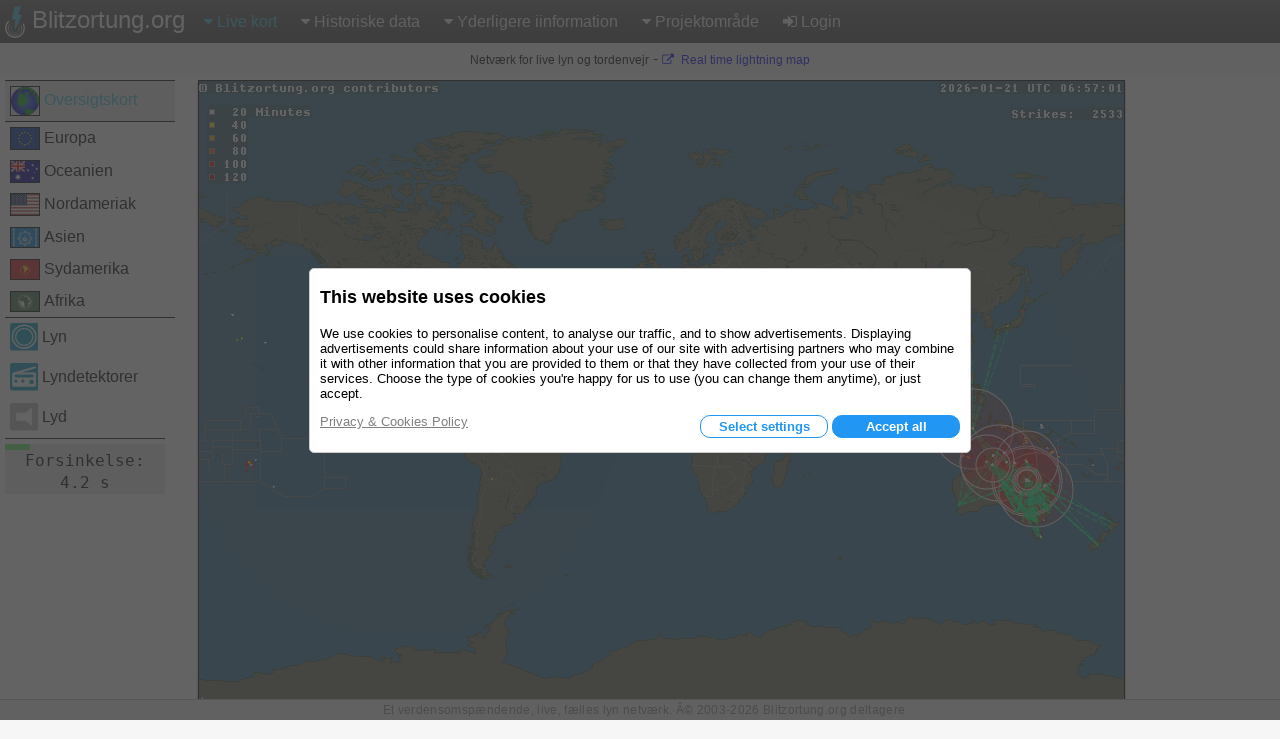

--- FILE ---
content_type: text/html; charset=utf-8
request_url: https://www.blitzortung.org/da/live_lightning_maps.php?map=0
body_size: 7746
content:
<!DOCTYPE html>
<html style="" lang="da">

<head>
  <title>Lyn og torden - Verdenskort</title>
  <meta name="description" content="Blitzortung.org leverer lyn og torden information live på kort for USA, Storbritannien, Australien, New Zealand, Europa, Afrika, Asien og andre lande.">
  <meta name="keywords" content="lynkort, lynradar, torden info, lyn lokationer, regnradar, vejret">
  <meta name="page-topic" content="Vejret">
  <meta name="author" content="Egon Wanke">
  <meta name="page" content="live_lightning_maps">
  <meta charset="utf-8">

  <link rel="SHORTCUT ICON" href="Icons/favicon.ico">
  <link rel="apple-touch-icon" href="Icons/apple-touch-icon.png">
  <meta name="viewport" content="width=device-width, user-scalable=yes, initial-scale=1.0">

  <link rel="stylesheet" href="CSS/font-awesome-4.5.0/css/font-awesome.min.css" type="text/css">
  <link rel="stylesheet" href="CSS/blitzortung.css" type="text/css">
  <link rel="stylesheet" href="CSS/CookiesConsent.css" type="text/css">

  <meta name="robots" content="index,follow">
  <meta name="robots" content="all">
  <meta name="google-site-verification" content="4q9QezdXd17RpC2HbMhJB9VAQDX-mP7_7bZgeptCZjI">

  <script src="JS/lbr.js"></script>
  <script src="JS/jquery-3.4.1.min.js"></script>

  <script>
    document.addEventListener("touchstart", function(){}, true);
    var lang= "da";
    var logged_in= 0;
  </script>

  <script async src="https://pagead2.googlesyndication.com/pagead/js/adsbygoogle.js"></script>

</head>

<body onload="load()">

<div style="display: table; width:100%; background-color: white; height: 100%">

<div id="nav">
  <div class="left_side" style="display: inline-block;">
    <div id="bo_banner_left">
<svg class="logo_img" height="32" viewBox="70 35.3 221 353">
        <path d="M188.062,42.625c15.504-1.554,31.141-4.362,46.645-5.972c11.543-1.716,9.205,5.483,8.48,7.864
                c-7.863,25.782-16.736,53.557-24.621,79.34c-0.693,2.275-1.344,4.515-2.111,6.99c0.697,0,1.191,0,1.688,0
                c10.926,0,21.857,0,32.791,0c4.457,0,6.842,3.626,5.039,7.601c-18.834,41.238-37.648,82.479-56.488,123.702
                c-4.381,9.625-8.768,19.318-13.191,28.908c-1.109,2.402-3.475,3.52-5.986,2.924c-2.285-0.611-3.871-2.854-3.719-5.307
                c0.691-9.947,1.363-19.881,2.066-29.846c0.83-11.918,1.68-23.816,2.518-35.773c0.785-11.193,1.582-22.388,2.357-33.601
                c0.127-1.915,0.227-3.882,0.354-5.834c-0.398,0.038-0.633,0.038-0.85,0.057c-9.685,1.245-19.382,2.474-29.07,3.735
                c-1.311,0.164-2.592,0.361-3.898,0.469c-2.756,0.22-6.564-1.169-5.166-7.056c1.533-6.303,3.061-12.589,4.559-18.923
                c6.637-27.481,13.254-55.019,19.898-82.537c2.42-10.147,4.885-20.26,7.328-30.441C176.684,48.926,178.25,42.875,188.062,42.625z"
        fill="#41bcda"></path>

        <path d="M247.152,250.332
                l0.354,0.689c5.115,10.748,7.717,22.881,7.086,35.604c-2.041,41.025-36.953,72.629-77.978,70.588
                c-41.025-2.039-72.629-36.951-70.59-77.977c0.947-19.025,8.961-36.023,21.376-48.58l0.937-0.947"
        fill="none" stroke="#FFF" stroke-width="8" stroke-linecap="round" stroke-miterlimit="10"></path>

        <path d="M107.458,207.005
                c-18.481,18.769-29.744,44.632-29.374,73.054c0.735,56.457,47.101,101.631,103.556,100.891
                c56.457-0.734,101.626-47.098,100.894-103.553c-0.188-14.266-3.285-27.811-8.725-40.076l-0.848-1.734"
        fill="none" stroke="#FFF" stroke-width="15" stroke-linecap="round" stroke-miterlimit="10"></path>

        <path d="M220.865,268.004
                c2.84,6.428,4.264,13.633,3.887,21.178c-1.258,25.223-22.178,44.678-46.722,43.455c-24.545-1.227-43.424-22.668-42.166-47.891
                c0.572-11.492,5.227-21.787,12.445-29.473l0.404-0.455"
        fill="none" stroke="#FFF" stroke-width="5.0686" stroke-linecap="round" stroke-miterlimit="10"></path>
</svg>
	Blitzortung.org</div>
    <div id="menu_icon">
      <div class="menu_item">
        <span style="color: #39C0E0; font-size: 2em; vertical-align: middle;"><i class="fa fa-bars" style="vertical-align: middle; margin: 4px 0px;"></i></span>
        <div class="vertical" style="position: absolute; left: 0px;">
          <a href="live_lightning_maps.php" style="color: #39C0E0;">Live kort: Fast størrelse</a>
          <a href="live_dynamic_maps3.php" >Live kort: Dynamisk størrelse</a>
          <a href="https://maps.blitzortung.org" target="_blank" >Live kort: Vector Map</a>
          <a href="historical_maps.php" >Historiske data: Historiske kort</a>
          <a href="archive_data.php" >Historiske data: Tilpassede arkivdata</a>
          <a href="whats_new.php" >Yderligere iinformation: Hvad er nyt?</a>
          <a href="cover_your_area.php" >Yderligere iinformation: Dæk dit område</a>
          <a href="forum.php" >Yderligere iinformation: Forum</a>
          <div class="aa" >Projektområde: Brugerdata</div>
          <div class="aa" >Projektområde: Kompendium</div>
          <a href="station_list.php" >Projektområde: Stationsliste</a>
          <a href="map_generator.php" >Projektområde: Kort generator</a>
          <a href="login.php" ><b class="fa fa-sign-in"></b>Login</a>
        </div>
      </div>
    </div>
  </div>
  <div class="right_side">
    <div id="bo_banner_right">
<svg class="logo_img" height="32" viewBox="70 35.3 221 353">
        <path d="M188.062,42.625c15.504-1.554,31.141-4.362,46.645-5.972c11.543-1.716,9.205,5.483,8.48,7.864
                c-7.863,25.782-16.736,53.557-24.621,79.34c-0.693,2.275-1.344,4.515-2.111,6.99c0.697,0,1.191,0,1.688,0
                c10.926,0,21.857,0,32.791,0c4.457,0,6.842,3.626,5.039,7.601c-18.834,41.238-37.648,82.479-56.488,123.702
                c-4.381,9.625-8.768,19.318-13.191,28.908c-1.109,2.402-3.475,3.52-5.986,2.924c-2.285-0.611-3.871-2.854-3.719-5.307
                c0.691-9.947,1.363-19.881,2.066-29.846c0.83-11.918,1.68-23.816,2.518-35.773c0.785-11.193,1.582-22.388,2.357-33.601
                c0.127-1.915,0.227-3.882,0.354-5.834c-0.398,0.038-0.633,0.038-0.85,0.057c-9.685,1.245-19.382,2.474-29.07,3.735
                c-1.311,0.164-2.592,0.361-3.898,0.469c-2.756,0.22-6.564-1.169-5.166-7.056c1.533-6.303,3.061-12.589,4.559-18.923
                c6.637-27.481,13.254-55.019,19.898-82.537c2.42-10.147,4.885-20.26,7.328-30.441C176.684,48.926,178.25,42.875,188.062,42.625z"
        fill="#41bcda"></path>

        <path d="M247.152,250.332
                l0.354,0.689c5.115,10.748,7.717,22.881,7.086,35.604c-2.041,41.025-36.953,72.629-77.978,70.588
                c-41.025-2.039-72.629-36.951-70.59-77.977c0.947-19.025,8.961-36.023,21.376-48.58l0.937-0.947"
        fill="none" stroke="#FFF" stroke-width="8" stroke-linecap="round" stroke-miterlimit="10"></path>

        <path d="M107.458,207.005
                c-18.481,18.769-29.744,44.632-29.374,73.054c0.735,56.457,47.101,101.631,103.556,100.891
                c56.457-0.734,101.626-47.098,100.894-103.553c-0.188-14.266-3.285-27.811-8.725-40.076l-0.848-1.734"
        fill="none" stroke="#FFF" stroke-width="15" stroke-linecap="round" stroke-miterlimit="10"></path>

        <path d="M220.865,268.004
                c2.84,6.428,4.264,13.633,3.887,21.178c-1.258,25.223-22.178,44.678-46.722,43.455c-24.545-1.227-43.424-22.668-42.166-47.891
                c0.572-11.492,5.227-21.787,12.445-29.473l0.404-0.455"
        fill="none" stroke="#FFF" stroke-width="5.0686" stroke-linecap="round" stroke-miterlimit="10"></path>
</svg>
    Blitzortung.org</div>
    <div id="menu_main">
      <div class="menu_item">
        <span style="color: #39C0E0;"><i class="fa fa-caret-down"></i>Live kort</span>
        <div id="top0_vertical" class="vertical">
          <a href="live_lightning_maps.php" style="color: #39C0E0;">Fast størrelse</a>
          <a href="live_dynamic_maps3.php" >Dynamisk størrelse</a>
          <a href="https://maps.blitzortung.org" target="_blank" > Vector Map</a>
        </div>
      </div>

      <div class="menu_item">
        <span ><b class="fa fa-caret-down"></b>Historiske data</span>
        <div class="vertical">
          <a href="historical_maps.php" >Historiske kort</a>
          <a href="archive_data.php" >Tilpassede arkivdata</a>
        </div>
      </div>

      <div class="menu_item">
        <span ><b class="fa fa-caret-down"></b>Yderligere iinformation</span>
        <div class="vertical">
          <a href="whats_new.php" >Hvad er nyt?</a>
          <a href="cover_your_area.php" >Dæk dit område</a>
          <a href="forum.php" >Forum</a>
        </div>
      </div>

      <div class="menu_item">
        <span ><b class="fa fa-caret-down"></b>Projektområde</span>
        <div class="vertical">
          <div class="aa" >Brugerdata</div>
          <div class="aa" >Kompendium</div>
          <a href="station_list.php" >Stationsliste</a>
          <a href="map_generator.php" >Kort generator</a>
        </div>
      </div>

      <div class="menu_item">
        <a href="login.php" ><b class="fa fa-sign-in"></b>Login</a>
      </div>
    </div>
  </div>
</div>

<div id="motd" style="background-color: #F6F6F6;"> <span style="white-space: nowrap; font-size: 9pt; font-weight: normal;">Netværk for live lyn og tordenvejr</span> - <span style="white-space: nowrap; font-size: 9pt; font-weight: normal;"><a href="https://maps.blitzortung.org" target="_blank"><i class="fa fa-external-link"></i> Real time lightning map</a></span></div>

<div id="main_frame">
  <div class="control_left">
    <div class="map_control">
      <table>
        <tr><td class="country_box" style="background-color: #E7E7E7;border-top: 1px solid black;"><a href="/da/live_lightning_maps.php?map=0" style="color: #39C0E0;"><img src="Flags/earth.svg" class="country_img" alt="">Oversigtskort</a></td></tr>
        <tr><td class="country_box" style="border-top: 1px solid black;"><a href="/da/live_lightning_maps.php?map=10" style=""><img src="Flags/eu.svg" class="country_img" alt="">Europa</a></td></tr>
        <tr><td class="country_box" style=""><a href="/da/live_lightning_maps.php?map=20" style=""><img src="Flags/au.svg" class="country_img" alt="">Oceanien</a></td></tr>
        <tr><td class="country_box" style=""><a href="/da/live_lightning_maps.php?map=30" style=""><img src="Flags/us.svg" class="country_img" alt="">Nordameriak</a></td></tr>
        <tr><td class="country_box" style=""><a href="/da/live_lightning_maps.php?map=40" style=""><img src="Flags/asean.svg" class="country_img" alt="">Asien</a></td></tr>
        <tr><td class="country_box" style=""><a href="/da/live_lightning_maps.php?map=50" style=""><img src="Flags/south_america.svg" class="country_img" alt="">Sydamerika</a></td></tr>
        <tr><td class="country_box" style=""><a href="/da/live_lightning_maps.php?map=60" style=""><img src="Flags/africa.svg" class="country_img" alt="">Afrika</a></td></tr>
      </table>
    </div>
    <div class="map_control">
      <table>
        <tr style="border-top: 1px solid black;">
          <td class="strike_box" onclick="StrikesOnOff()" title="Tegner Draws konvergerende cirkler over nedslagsstedet.">
            <img id="Strikes" src="" class="strike_img" alt=""> Lyn
          </td>
        </tr>
        <tr>
          <td class="strike_box" onclick="DetectorsOnOff()" title="Tegner linier til lyndetektorerne som har modtaget signal.">
            <img id="Detectors" src="Menu_Images/Antenne_gray.png" class="strike_img" alt=""> Lyndetektorer
         </td>
        </tr>
        <tr>
          <td class="strike_box" onclick="SoundOnOff()" title="Slukker/tænder lyden.">
            <img id="Sound" src="Menu_Images/Lautsprecher_gray.png" class="strike_img" alt=""> Lyd
          </td>
        </tr>
      </table>
    </div>

    <div class="map_control">
      <table>
        <tr style="border-top: 1px solid black;">
          <td class="strike_box" style="white-space: normal; text-align: center; padding: 5px 0px;">
            <div id="Delay" style="background-color: #E7E7E7; font-family:monospace; font-size:12pt; border-radius: 2px"></div>
          </td>
        </tr>
      </table>
    </div>
  </div>

  <div id="map">
    <table>
      <tr>
        <td style="width: 925px;">
          <canvas id="Bild_Canvas" style="display: block; box-shadow: 0px 2px 2px #808080; border: 1px solid black;background-image: url('Images/image_b_earth.png?t=29482977'); background-size: 100%; max-width: 925px; margin: 0px auto 20px auto; width: 100%;" width="925" height="678"></canvas>
          <table id="time_line" style="width: 925px; margin: 0px auto; color: #606060;"><tr><td class="time_line">Los Angeles: 22:57</td><td class="time_line">New York: 01:57</td><td class="time_line">Berlin: 07:57</td><td class="time_line">Moscow: 09:57</td><td class="time_line">New Delhi: 12:27</td><td class="time_line">Tokyo: 15:57</td><td class="time_line">Wellington: 19:57</td></tr></table>
        </td>
        <td>
          <div id="banner_right" style="width: 120px; height: 600px; margin-left: 5px; margin-right: 5px;"><div>
<!-- map_120_600 -->
<ins class="adsbygoogle" style="display:inline-block;width:120px;height:600px" data-ad-client="ca-pub-6007590914292843" data-ad-slot="7404676758"></ins>
<script> (adsbygoogle = window.adsbygoogle || []).push({}); </script></div></div>
        </td>
      </tr>
    </table>
  </div>
</div>

<script>
  var P_Bild_url= "Images/image_b_earth.png";
  var P_map= "0";
  var L_ac_try_to_connect= "prøver<br>at forbinde";
  var L_ac_waiting= "venter<br>på forbindelse";
  var L_ac_connected= "forbundet";
  var L_ac_delay= "Forsinkelse";
  var L_ac_s= "s";
  var L_ac_disconnected= "afbrudt";
</script>
<div id="banner_center" style="width: 100%; padding: 10px 0px; background: white;"><div style="max-width: 728px; max-height: 90px; margin: 0px auto;">
<!-- map_728_90 -->
<ins class="adsbygoogle" style="display:inline-block;width:100%;height:90px" data-ad-client="ca-pub-6007590914292843" data-ad-slot="5851092018"></ins>
<script> (adsbygoogle = window.adsbygoogle || []).push({}); </script></div></div>

<div style="width: 100%; text-align: center; background-color: #F6F6F6; color: #161616;">
</div>

<div style="width: 100%; text-align: center; background-color: #F6F6F6; color: #161616; padding-bottom: 10px;">
  <div id="copy_rights" style="padding: 8px 12px;"></div>

  <div id="quick_links">
    <div class="bot_head">Hurtige links</div>
    <a href="contact.php">Vigtige råd</a>
    <a href="contact.php#contribution_3">Disclaimer</a>
    <a href="contact.php#contribution_4">Privatlivs politik</a>
    <a href="contact.php#contribution_5">Cookie politik</a>
    <a href="contact.php#contribution_6">Imprint / Kontakt</a>
    <a href="contact.php#contribution_7">Projekter</a>
    <a href="contact.php#contribution_8">Donationer</a>
  </div>

  <div id="social_nets">
    <div class="bot_head">Sociale netværk</div>
    <a href="https://www.facebook.com/Blitzortung" target="_blank"><div class="sni_f"><img src="Menu_Images/facebook.png" width="32" height="32" alt="facebook" style="vertical-align: middle;"> LIKE US ON FACEBOOK</div></a>
    <a href="https://twitter.com/Blitzortung_Org" target="_blank"><div class="sni_t"><img src="Menu_Images/twitter.png" width="32" height="32" alt="twitter" style="vertical-align: middle;"> FOLLOW US IN TWITTER</div></a>
  </div>

  <div id="select_language">
    <div class="bot_head">Vælg sprog i menuen</div>
    <a href="../index.php?lang=cs">čeština</a><a href="../index.php?lang=da"><span style="color: #39C0E0;">dansk</span></a><a href="../index.php?lang=de">deutsch</a><a href="../index.php?lang=el">ελληνικά</a><a href="../index.php?lang=en">english</a><a href="../index.php?lang=es">español</a><a href="../index.php?lang=fi">suomeksi</a><a href="../index.php?lang=fr">français</a><a href="../index.php?lang=hu">magyar</a><a href="../index.php?lang=it">italiano</a><a href="../index.php?lang=jp">日本語</a><a href="../index.php?lang=lv">latviski</a><a href="../index.php?lang=nl">nederlandse</a><a href="../index.php?lang=nb">norsk</a><a href="../index.php?lang=mk">македонски</a><a href="../index.php?lang=pl">polski</a><a href="../index.php?lang=pt">português</a><a href="../index.php?lang=ru">русский</a><a href="../index.php?lang=sr">српски</a><a href="../index.php?lang=sv">svenska</a><a href="../index.php?lang=tr">türk</a><a href="../index.php?lang=uk">український</a>
    <div class="only_en">Hvis det sprog ikke er tilgængelig, og du kan hjælpe os med oversættelse - så send os en e-mail til info â˜º blitzortung.org.</div>
  </div>
</div>
</div>

<p>

<footer>
Et verdensomspændende, live, fælles lyn netværk. Â© 2003-2026 Blitzortung.org deltagere
</footer>

<script>
  var L_motd= "Netværk for live lyn og tordenvejr";
  var L_copy_rights= "Et verdensomspændende, live, fælles lyn netværk. Â© 2003-2026 Blitzortung.org deltagere";
</script>
<script src="JS/index.js"></script>
<script src="JS/live_lightning_maps.js"></script>
<div id="topdiv" class="topdiv">

<div class="cookie_div">

<p style="font-weight: bold; max-width: 640px; font-size: large;">

This website uses cookies
<img id="cookieImage" src="https://www.blitzortung.org/CookiesConsent/cookie.jpg" alt="Cookie" style="vertical-align: middle; display: none;" width="50">


<p style="max-width: 640px;">

We use cookies to personalise content, to analyse our traffic, and to show advertisements. Displaying advertisements could share information about your use of our site with advertising partners who may combine it with other information that you are provided to them or that they have collected from your use of their services. Choose the type of cookies you're happy for us to use (you can change them anytime), or just accept.

<span id="selection" style="max-width: 640px; display: none;">

<br>
Certain types of cookie are essential to use our site. We store the time and the selection of your consent anonymously under the identification stored in cookie "ID".

<br>
<br>

<span style="padding:3px; display: inline-block;" title="">
<input style="width: 20px; height: 20px;" type="checkbox" id="necessary_checkbox" name="necessary" onclick="change(10)">
<label for="necessary_checkbox">Technically necessary</label>

<span id="necessary_info" style="display: inline-block;">Necessary cookies make a website usable by enabling basic functions like page navigation and access to secure areas of the website. The website cannot function properly without these cookies.</span>
</span>

<br>

<span style="padding:3px; display: inline-block;" title="">
<input style="width: 20px; height: 20px;" type="checkbox" id="preferences_checkbox" name="preferences" onclick="change(11)">
<label for="preferences_checkbox">Preferences</label>

<span id="preferences_info" style="display: inline-block;">Preference cookies enable a website to remember information that changes the way the website behaves or looks, like your preferred language or the map you are looking at. These include the cookies LANGUAGE, MAP, DISPLAYSTR, DISPLAYDET and SOUND, which were used for the language currently set, the last map displayed, the settings last used to display strikes and detectors and the setting currently used for playing sound.
</span>
</span>

<br>

<span style="padding:3px; display: inline-block;" title="">
<input style="width: 20px; height: 20px;" type="checkbox" id="statistic_checkbox" name="statistic" onclick="change(12)">
<label for="statistic_checkbox">Statistic</label>

<span id="statistic_info" style="display: inline-block;">Statistic cookies help us to understand how, when, and from where visitors interact with our websites by collecting and reproting information anonymously.</span>
</span>

</span>

<p style="max-width: 640px;">

<span style="display: inline-block; width: 100%; text-align: right;">

<a style="color: gray; text-decoration: underline; float: left;" href="https://www.blitzortung.org/en/contact.php?PrivacyPolicy=1#contribution_4">Privacy &amp; Cookies Policy</a>

<span class="button" style="background-color: white; color: #2196F3; display: none;" onclick="change(1)">Use necessary cookies only</span>

<span id="select_cookies" class="button" style="background-color: white; color: #2196F3; display: inline-block;" onclick="change(2)">Select settings</span>

<span id="decline" class="button" style="border-color: #BFBFBF; background-color: #FFFFFF; color: #BFBFBF; display: none;" onclick="change(5)">Decline</span>

<span id="allow_selection" class="button" style="background-color: #FFFFFF; color: #2196F3; display: none;" onclick="change(3)">Accept selection</span>

<span class="button" style="background-color: #2196F3; color: white; margin-left: auto;" onclick="change(4)">Accept all</span>

</span>

</div>

</div>

<script>
function getCookie(name) {
	const decodedCookie = decodeURIComponent(document.cookie);
	const ca = decodedCookie.split(';');
	name = name + "=";

	for(let i = 0; i < ca.length; i++) {
		let c = ca[i];
		while (c.charAt(0) === ' ') {
			c = c.substring(1);
		}
		if (c.indexOf(name) === 0) {
			return c.substring(name.length, c.length);
		}
	}
	return "";
}

function setCookie(name, value, days) {
	const date = new Date();
	if (days == 0) { // set time to one hour
		date.setTime(date.getTime() + (1*60*60*1000));
	}
	else {
		date.setTime(date.getTime() + (days*24*60*60*1000));
	}
	const expires = "expires=" + date.toUTCString();
	document.cookie = name + "=" + value + ";" + expires + ";path=/" + "; SameSite=Lax; Secure";
}

//
//
//
var topdiv= document.getElementById('topdiv');

//
// cookies
//
function setSelection (consent) {
	var CookiesNecessary= 0x01;
	var CookiesPreferences= 0x02;
	var CookiesStatistic= 0x04;
	var CookiesMarketing= 0x08;

	//
	var ID= getCookie("ID");
	if ( (ID == "") || (ID.length != 32) ) {
		setCookie("ID", "d67dba732af0724249f8844fadefa6cc", 365);
	}

	//
	if (consent & CookiesNecessary) {
		//
	}

	//
	if (consent & CookiesPreferences) {
		//
	}

	if (consent & CookiesStatistic) {
		//
	}

	//
	if (consent & CookiesMarketing) {
		(adsbygoogle = window.adsbygoogle || []).pauseAdRequests=0;
		setCookie("CONSENT", consent, 365);
	}
	else {
		setCookie("CONSENT", consent, 1);
	}

	//
	topdiv.style.display= 'none';

	//
	$.get ('CookiesConsent/logCookiesConsent.php');
}

function change (n)
{

	var cookieImage= document.getElementById('cookieImage');

	var necessary_checkbox= document.getElementById('necessary_checkbox');
	var preferences_checkbox= document.getElementById('preferences_checkbox');
	var statistic_checkbox= document.getElementById('statistic_checkbox');

	var necessary_info= document.getElementById('necessary_info');
	var preferences_info= document.getElementById('preferences_info');
	var statistic_info= document.getElementById('statistic_info');

	var select_cookies= document.getElementById('select_cookies');
	var allow_selection= document.getElementById('allow_selection');
	var selection= document.getElementById('selection');
	var decline= document.getElementById('decline');



	var newConsent= 0x00;

	//
	// Necessary checked
	//
	necessary_checkbox.checked= true;
	newConsent|= 0x01;

	//
	// Preferences checked
	//
	if (preferences_checkbox.checked) {
		newConsent|= 0x02;
	}

	//
	// Statistic checked
	//
	if (statistic_checkbox.checked) {
		newConsent|= 0x04;
	}

	//
	// null run
	//
	if (n == 0) {
		//
	}
	//
	// accept necessary cookies
	//
	else if (n == 1) {
		setSelection(newConsent);
	}
	//
	// chanche to "select setting"
	//
	else if (n == 2) {
		select_cookies.style.display= 'none';
		cookieImage.style.display= 'inline-block';
		allow_selection.style.display= 'inline-block';
		selection.style.display= 'inline-block';
		// decline.style.display= 'inline-block';
	}
	//
	// accept slected cookies
	//
	else if (n == 3) { // accept selection
		setSelection(newConsent);
	}
	//
	// accept all cookies
	//
	else if (n == 4) { // accept all
		setSelection(0x0F);
	}
	//
	// decline adverticing cookies
	//
	else if (n == 5) { // decline
		setSelection(0x09);
	}

}

$(document).ready(function() {
	setTimeout (function(){
		var consent= getCookie("CONSENT");
		if (consent == "") {
			change(0);
			topdiv.style.display= 'flex';
		}
	}, 500);
});

</script>
</body>
</html>


--- FILE ---
content_type: text/html; charset=utf-8
request_url: https://www.google.com/recaptcha/api2/aframe
body_size: 223
content:
<!DOCTYPE HTML><html><head><meta http-equiv="content-type" content="text/html; charset=UTF-8"></head><body><script nonce="WPaCcRyk7hs29H_EDmTarA">/** Anti-fraud and anti-abuse applications only. See google.com/recaptcha */ try{var clients={'sodar':'https://pagead2.googlesyndication.com/pagead/sodar?'};window.addEventListener("message",function(a){try{if(a.source===window.parent){var b=JSON.parse(a.data);var c=clients[b['id']];if(c){var d=document.createElement('img');d.src=c+b['params']+'&rc='+(localStorage.getItem("rc::a")?sessionStorage.getItem("rc::b"):"");window.document.body.appendChild(d);sessionStorage.setItem("rc::e",parseInt(sessionStorage.getItem("rc::e")||0)+1);localStorage.setItem("rc::h",'1768978648346');}}}catch(b){}});window.parent.postMessage("_grecaptcha_ready", "*");}catch(b){}</script></body></html>

--- FILE ---
content_type: image/svg+xml
request_url: https://www.blitzortung.org/da/Flags/south_america.svg
body_size: 56720
content:
<?xml version="1.0" encoding="UTF-8" standalone="no"?>
<!-- Created with Inkscape (http://www.inkscape.org/) -->
<svg
   xmlns:dc="http://purl.org/dc/elements/1.1/"
   xmlns:cc="http://creativecommons.org/ns#"
   xmlns:rdf="http://www.w3.org/1999/02/22-rdf-syntax-ns#"
   xmlns:svg="http://www.w3.org/2000/svg"
   xmlns="http://www.w3.org/2000/svg"
   xmlns:xlink="http://www.w3.org/1999/xlink"
   xmlns:sodipodi="http://sodipodi.sourceforge.net/DTD/sodipodi-0.dtd"
   xmlns:inkscape="http://www.inkscape.org/namespaces/inkscape"
   version="1.0"
   width="1500"
   height="1000"
   id="svg3926"
   sodipodi:version="0.32"
   inkscape:version="0.46"
   sodipodi:docname="Flag_of_South_America.svg"
   inkscape:output_extension="org.inkscape.output.svg.inkscape">
  <metadata
     id="metadata8">
    <rdf:RDF>
      <cc:Work
         rdf:about="">
        <dc:format>image/svg+xml</dc:format>
        <dc:type
           rdf:resource="http://purl.org/dc/dcmitype/StillImage" />
      </cc:Work>
    </rdf:RDF>
  </metadata>
  <sodipodi:namedview
     inkscape:window-height="846"
     inkscape:window-width="1440"
     inkscape:pageshadow="2"
     inkscape:pageopacity="0.0"
     guidetolerance="10.0"
     gridtolerance="10.0"
     objecttolerance="10.0"
     borderopacity="1.0"
     bordercolor="#666666"
     pagecolor="#ffffff"
     id="base"
     showgrid="false"
     inkscape:zoom="0.3205"
     inkscape:cx="551.99826"
     inkscape:cy="548.65464"
     inkscape:window-x="-4"
     inkscape:window-y="-4"
     inkscape:current-layer="svg3926" />
  <defs
     id="defs3928"><inkscape:perspective
   sodipodi:type="inkscape:persp3d"
   inkscape:vp_x="0 : 500 : 1"
   inkscape:vp_y="0 : 1000 : 0"
   inkscape:vp_z="1500 : 500 : 1"
   inkscape:persp3d-origin="750 : 333.33333 : 1"
   id="perspective10" />
<inkscape:perspective
   sodipodi:type="inkscape:persp3d"
   inkscape:vp_x="0 : 526.18109 : 1"
   inkscape:vp_y="0 : 1000 : 0"
   inkscape:vp_z="744.09448 : 526.18109 : 1"
   inkscape:persp3d-origin="372.04724 : 350.78739 : 1"
   id="perspective3493" />
<inkscape:perspective
   sodipodi:type="inkscape:persp3d"
   inkscape:vp_x="0 : 526.18109 : 1"
   inkscape:vp_y="0 : 1000 : 0"
   inkscape:vp_z="744.09448 : 526.18109 : 1"
   inkscape:persp3d-origin="372.04724 : 350.78739 : 1"
   id="perspective3443" />
<inkscape:perspective
   sodipodi:type="inkscape:persp3d"
   inkscape:vp_x="0 : 526.18109 : 1"
   inkscape:vp_y="0 : 1000 : 0"
   inkscape:vp_z="744.09448 : 526.18109 : 1"
   inkscape:persp3d-origin="372.04724 : 350.78739 : 1"
   id="perspective3227" />
<inkscape:perspective
   id="perspective2459"
   inkscape:persp3d-origin="372.04724 : 350.78739 : 1"
   inkscape:vp_z="744.09448 : 526.18109 : 1"
   inkscape:vp_y="0 : 1000 : 0"
   inkscape:vp_x="0 : 526.18109 : 1"
   sodipodi:type="inkscape:persp3d" />
<inkscape:perspective
   sodipodi:type="inkscape:persp3d"
   inkscape:vp_x="0 : 526.18109 : 1"
   inkscape:vp_y="0 : 1000 : 0"
   inkscape:vp_z="744.09448 : 526.18109 : 1"
   inkscape:persp3d-origin="372.04724 : 350.78739 : 1"
   id="perspective4315" />
<inkscape:perspective
   sodipodi:type="inkscape:persp3d"
   inkscape:vp_x="0 : 526.18109 : 1"
   inkscape:vp_y="0 : 1000 : 0"
   inkscape:vp_z="744.09448 : 526.18109 : 1"
   inkscape:persp3d-origin="372.04724 : 350.78739 : 1"
   id="perspective3532" />
<radialGradient
   gradientTransform="matrix(-3.0229926,7.7587788,-7.0181283,-2.7422474,2091.0101,-580.5972)"
   gradientUnits="userSpaceOnUse"
   xlink:href="#linearGradient4609"
   id="radialGradient3529"
   fy="139.3748"
   fx="99.957603"
   r="45.070099"
   cy="139.3748"
   cx="99.957603" />
<radialGradient
   gradientTransform="matrix(-0.2140537,1.3757674,-1.2456613,-0.1940294,303.11099,18.168516)"
   gradientUnits="userSpaceOnUse"
   xlink:href="#linearGradient4609"
   id="radialGradient4022"
   fy="139.3748"
   fx="99.957603"
   r="45.070099"
   cy="139.3748"
   cx="99.957603" />
<radialGradient
   gradientTransform="matrix(-0.2140537,1.3757674,-1.2456613,-0.1940294,303.11099,18.168516)"
   gradientUnits="userSpaceOnUse"
   xlink:href="#linearGradient4609"
   id="radialGradient15966"
   fy="139.3748"
   fx="99.957603"
   r="45.070099"
   cy="139.3748"
   cx="99.957603" />
<radialGradient
   gradientTransform="matrix(-0.2140537,1.3757674,-1.2456613,-0.1940294,303.11099,18.168516)"
   gradientUnits="userSpaceOnUse"
   xlink:href="#linearGradient4609"
   id="radialGradient15958"
   fy="139.3748"
   fx="99.957603"
   r="45.070099"
   cy="139.3748"
   cx="99.957603" />
<radialGradient
   gradientTransform="matrix(-0.2140537,1.3757674,-1.2456613,-0.1940294,303.11099,18.168516)"
   gradientUnits="userSpaceOnUse"
   xlink:href="#linearGradient4609"
   id="radialGradient15681"
   fy="139.3748"
   fx="99.957603"
   r="45.070099"
   cy="139.3748"
   cx="99.957603" />
<linearGradient
   id="linearGradient4609">
  <stop
     offset="0"
     style="stop-color:#000000;stop-opacity:0"
     id="stop4611" />
  <stop
     offset="0.49269524"
     style="stop-color:#000000;stop-opacity:0.02352941"
     id="stop4623" />
  <stop
     offset="0.5708732"
     style="stop-color:#000000;stop-opacity:0.03529412"
     id="stop4621" />
  <stop
     offset="0.63645512"
     style="stop-color:#000000;stop-opacity:0.06666667"
     id="stop4619" />
  <stop
     offset="0.69579047"
     style="stop-color:#000000;stop-opacity:0.14893617"
     id="stop4617" />
  <stop
     offset="0.73030394"
     style="stop-color:#000000;stop-opacity:0.21276596"
     id="stop4625" />
  <stop
     offset="1"
     style="stop-color:#000000;stop-opacity:0.54609931"
     id="stop4613" />
</linearGradient>
<linearGradient
   id="linearGradient12908">
  <stop
     offset="0"
     style="stop-color:#000000;stop-opacity:0"
     id="stop12910" />
  <stop
     offset="0.41499513"
     style="stop-color:#000000;stop-opacity:0.00392157"
     id="stop12922" />
  <stop
     offset="0.56763166"
     style="stop-color:#000000;stop-opacity:0.02745098"
     id="stop12920" />
  <stop
     offset="0.77244782"
     style="stop-color:#000000;stop-opacity:0.07843137"
     id="stop12918" />
  <stop
     offset="0.88867211"
     style="stop-color:#000000;stop-opacity:0.17647059"
     id="stop12912" />
  <stop
     offset="1"
     style="stop-color:#000000;stop-opacity:0.31914893"
     id="stop12914" />
</linearGradient>
<linearGradient
   id="linearGradient12317">
  <stop
     offset="0"
     style="stop-color:#000000;stop-opacity:0"
     id="stop12319" />
  <stop
     offset="0.8522501"
     style="stop-color:#000000;stop-opacity:0.17647059"
     id="stop12321" />
  <stop
     offset="1"
     style="stop-color:#000000;stop-opacity:0.31914893"
     id="stop12323" />
</linearGradient>
<linearGradient
   id="linearGradient12305">
  <stop
     offset="0"
     style="stop-color:#000000;stop-opacity:0"
     id="stop12307" />
  <stop
     offset="0.56742632"
     style="stop-color:#000000;stop-opacity:0.17647059"
     id="stop12313" />
  <stop
     offset="1"
     style="stop-color:#000000;stop-opacity:0.31914893"
     id="stop12309" />
</linearGradient>
<radialGradient
   gradientTransform="matrix(1.68,0,0,-1.68,899.2126,789.7608)"
   gradientUnits="userSpaceOnUse"
   id="radialGradient12123"
   fy="439.63181"
   fx="-57.0215"
   r="97.988297"
   cy="439.63181"
   cx="-57.0215">
  <stop
     offset="0"
     style="stop-color:#ffffff;stop-opacity:1"
     id="stop12125" />
  <stop
     offset="0.74371558"
     style="stop-color:#57adff;stop-opacity:1"
     id="stop12127" />
  <stop
     offset="0.99440002"
     style="stop-color:#c9e6ff;stop-opacity:1"
     id="stop12129" />
  <midPointStop
     style="stop-color:#fff"
     id="midPointStop12131" />
  <midPointStop
     style="stop-color:#fff"
     offset=".5"
     id="midPointStop12133" />
  <midPointStop
     style="stop-color:#57adff"
     offset=".5955"
     id="midPointStop12135" />
  <midPointStop
     style="stop-color:#57adff"
     offset=".5"
     id="midPointStop12137" />
  <midPointStop
     style="stop-color:#c9e6ff"
     offset=".9944"
     id="midPointStop12139" />
</radialGradient>
<linearGradient
   gradientTransform="matrix(1.68,0,0,1.68,599.3326,-89.71922)"
   gradientUnits="userSpaceOnUse"
   id="linearGradient12105"
   y2="183.36752"
   x2="127.6616"
   y1="63.214802"
   x1="127.6616">
  <stop
     offset="0"
     style="stop-color:#6a0000;stop-opacity:1"
     id="stop12107" />
  <stop
     offset="0.57332683"
     style="stop-color:#569b0f;stop-opacity:1"
     id="stop12109" />
  <stop
     offset="1"
     style="stop-color:#4ce72c;stop-opacity:1"
     id="stop12111" />
  <midPointStop
     style="stop-color:#006A00"
     id="midPointStop12113" />
  <midPointStop
     style="stop-color:#006A00"
     offset=".5"
     id="midPointStop12115" />
  <midPointStop
     style="stop-color:#033"
     offset=".2"
     id="midPointStop12117" />
  <midPointStop
     style="stop-color:#033"
     offset=".5"
     id="midPointStop12119" />
  <midPointStop
     style="stop-color:#3c3"
     offset="1"
     id="midPointStop12121" />
</linearGradient>
<clipPath
   id="clipPath15083">
  <path
     id="path15085"
     d="M 0,0 L 0,0 L 0,0 L 0,0 z" />
</clipPath>
<clipPath
   id="clipPath15087">
  <path
     id="path15089"
     d="M 0,0 L 0,0 L 0,0 L 0,0 z" />
</clipPath>
<clipPath
   id="clipPath15091">
  <path
     id="path15093"
     d="M 0,0 L 0,0 L 0,0 L 0,0 z" />
</clipPath>
<clipPath
   id="clipPath8890">
  <path
     id="path8892"
     d="M 0,0 L 0,0 L 0,0 L 0,0 z" />
</clipPath>
<clipPath
   id="clipPath8912">
  <path
     id="path8914"
     d="M 0,0 L 0,0 L 0,0 L 0,0 z" />
</clipPath>
<clipPath
   id="clipPath8946">
  <path
     id="path8948"
     d="M 0,0 L 0,0 L 0,0 L 0,0 z" />
</clipPath>
<clipPath
   id="clipPath8976">
  <path
     id="path8978"
     d="M 0,0 L 0,0 L 0,0 L 0,0 z" />
</clipPath>
<clipPath
   id="clipPath9002">
  <path
     id="path9004"
     d="M 0,0 L 0,0 L 0,0 L 0,0 z" />
</clipPath>
<clipPath
   id="clipPath9314">
  <path
     id="path15106"
     d="M 0,0 L 0,0 L 0,0 L 0,0 z" />
</clipPath>
<radialGradient
   gradientTransform="matrix(0.653853,0,0,0.20035,-121.69671,244.86043)"
   gradientUnits="userSpaceOnUse"
   xlink:href="#L5"
   id="R3"
   fy="228.36729"
   fx="128.72601"
   r="105.21568"
   cy="228.36729"
   cx="128.72601" />
<linearGradient
   gradientUnits="userSpaceOnUse"
   xlink:href="#L0"
   id="L14"
   y2="73.864899"
   x2="132.78419"
   y1="67.756302"
   x1="132.78419" />
<linearGradient
   gradientUnits="userSpaceOnUse"
   xlink:href="#L0"
   id="L13"
   y2="79.161301"
   x2="124.5747"
   y1="73.443802"
   x1="124.5747" />
<linearGradient
   gradientTransform="matrix(1.446734,0,0,1.446734,-66.24705,-46.06912)"
   gradientUnits="userSpaceOnUse"
   xlink:href="#L0"
   id="L12"
   y2="85.320099"
   x2="120.4849"
   y1="68.116699"
   x1="120.4849" />
<linearGradient
   gradientTransform="matrix(1.446734,0,0,1.446734,-66.24705,-46.06912)"
   gradientUnits="userSpaceOnUse"
   xlink:href="#L4"
   id="L11"
   y2="130.0289"
   x2="100.5088"
   y1="70.033203"
   x1="100.5088" />
<linearGradient
   gradientTransform="matrix(1.446734,0,0,1.446734,-66.24705,-46.06912)"
   gradientUnits="userSpaceOnUse"
   xlink:href="#L4"
   id="L10"
   y2="158.0706"
   x2="141.2715"
   y1="70.4282"
   x1="141.2715" />
<linearGradient
   gradientTransform="matrix(1.446734,0,0,-1.446734,191.9949,711.296)"
   gradientUnits="userSpaceOnUse"
   xlink:href="#L3"
   id="L9"
   y2="361.422"
   x2="-52.250999"
   y1="457.0303"
   x1="-52.250999" />
<linearGradient
   gradientTransform="matrix(1.446734,0,0,1.446734,-33.573808,87.986025)"
   gradientUnits="userSpaceOnUse"
   xlink:href="#L1"
   id="L8"
   y2="183.36752"
   x2="127.6616"
   y1="63.214802"
   x1="127.6616" />
<radialGradient
   gradientTransform="matrix(3.1101147,0,0,-3.0572662,-209.28185,1466.0888)"
   gradientUnits="userSpaceOnUse"
   xlink:href="#R0"
   id="R2"
   fy="439.63181"
   fx="-57.0215"
   r="97.988297"
   cy="439.63181"
   cx="-57.0215" />
<linearGradient
   gradientTransform="matrix(1.446734,0,0,-1.446734,191.992,711.2975)"
   gradientUnits="userSpaceOnUse"
   xlink:href="#L2"
   id="L7"
   y2="397.33981"
   x2="12.9912"
   y1="397.33981"
   x1="-117.002" />
<radialGradient
   gradientTransform="matrix(1.085633,0,0,0.332654,-246.88479,200.02583)"
   gradientUnits="userSpaceOnUse"
   xlink:href="#L6"
   id="R1"
   fy="228.36729"
   fx="128.72601"
   r="105.21568"
   cy="228.36729"
   cx="128.72601" />
<linearGradient
   id="L6">
  <stop
     offset="0"
     style="stop-color:#676767;stop-opacity:1"
     id="s18" />
  <stop
     offset="1"
     style="stop-color:#656565;stop-opacity:0"
     id="s19" />
</linearGradient>
<linearGradient
   id="L5">
  <stop
     offset="0"
     style="stop-color:#b5b5b5;stop-opacity:1"
     id="s16" />
  <stop
     offset="1"
     style="stop-color:#b5b5b5;stop-opacity:0"
     id="s17" />
</linearGradient>
<linearGradient
   gradientTransform="matrix(1.68,0,0,1.68,-86.7,-86.69968)"
   gradientUnits="userSpaceOnUse"
   id="L4"
   y2="158.0706"
   x2="141.2715"
   y1="70.4282"
   x1="141.2715">
  <stop
     offset="0"
     style="stop-color:#ffffff;stop-opacity:1"
     id="s13" />
  <stop
     offset="0.49720001"
     style="stop-color:#00a100;stop-opacity:1"
     id="s14" />
  <stop
     offset="0.99440002"
     style="stop-color:#000000;stop-opacity:1"
     id="s15" />
  <midPointStop
     id="mps63"
     style="stop-color:#fff" />
  <midPointStop
     id="mps65"
     style="stop-color:#fff"
     offset=".5" />
  <midPointStop
     id="mps67"
     style="stop-color:#039"
     offset=".9944" />
</linearGradient>
<linearGradient
   gradientTransform="matrix(1.68,0,0,-1.68,899.2126,789.7608)"
   gradientUnits="userSpaceOnUse"
   id="L3"
   y2="361.422"
   x2="-52.250999"
   y1="457.0303"
   x1="-52.250999">
  <stop
     offset="0"
     style="stop-color:#ffffff;stop-opacity:1"
     id="s11" />
  <stop
     offset="1"
     style="stop-color:#94caff;stop-opacity:1"
     id="s12" />
  <midPointStop
     id="mps53"
     style="stop-color:#fff" />
  <midPointStop
     id="mps55"
     offset=".5"
     style="stop-color:#fff" />
  <midPointStop
     id="mps57"
     offset="1"
     style="stop-color:#94caff" />
</linearGradient>
<radialGradient
   gradientTransform="matrix(1.68,0,0,-1.68,899.2126,789.7608)"
   gradientUnits="userSpaceOnUse"
   id="R0"
   fy="439.63181"
   fx="-57.0215"
   r="97.988297"
   cy="439.63181"
   cx="-57.0215">
  <stop
     offset="0"
     style="stop-color:#ffffff;stop-opacity:1"
     id="s8" />
  <stop
     offset="0.59549999"
     style="stop-color:#57adff;stop-opacity:1"
     id="s9" />
  <stop
     offset="0.99440002"
     style="stop-color:#c9e6ff;stop-opacity:1"
     id="s10" />
  <midPointStop
     id="mps40"
     style="stop-color:#fff" />
  <midPointStop
     id="mps42"
     offset=".5"
     style="stop-color:#fff" />
  <midPointStop
     id="mps44"
     offset=".5955"
     style="stop-color:#57adff" />
  <midPointStop
     id="mps46"
     offset=".5"
     style="stop-color:#57adff" />
  <midPointStop
     id="mps48"
     offset=".9944"
     style="stop-color:#c9e6ff" />
</radialGradient>
<linearGradient
   gradientTransform="matrix(1.68,0,0,-1.68,899.2092,789.7625)"
   gradientUnits="userSpaceOnUse"
   id="L2"
   y2="397.33981"
   x2="12.9912"
   y1="397.33981"
   x1="-117.002">
  <stop
     offset="0"
     style="stop-color:#0053bd;stop-opacity:1"
     id="s6" />
  <stop
     offset="0.99440002"
     style="stop-color:#0032a4;stop-opacity:1"
     id="s7" />
  <midPointStop
     id="mps30"
     style="stop-color:#0053bd" />
  <midPointStop
     id="mps32"
     offset=".5"
     style="stop-color:#0053bd" />
  <midPointStop
     id="mps34"
     offset=".9944"
     style="stop-color:#0032a4" />
</linearGradient>
<linearGradient
   gradientTransform="matrix(1.68,0,0,1.68,599.3326,-89.71922)"
   gradientUnits="userSpaceOnUse"
   id="L1"
   y2="183.36752"
   x2="127.6616"
   y1="63.214802"
   x1="127.6616">
  <stop
     offset="0"
     style="stop-color:#006a00;stop-opacity:1"
     id="s3" />
  <stop
     offset="0.2"
     style="stop-color:#009800;stop-opacity:1"
     id="s4" />
  <stop
     offset="1"
     style="stop-color:#00d000;stop-opacity:1"
     id="s5" />
  <midPointStop
     id="mps17"
     style="stop-color:#006A00" />
  <midPointStop
     id="mps19"
     offset=".5"
     style="stop-color:#006A00" />
  <midPointStop
     id="mps21"
     offset=".2"
     style="stop-color:#033" />
  <midPointStop
     id="mps23"
     offset=".5"
     style="stop-color:#033" />
  <midPointStop
     id="mps25"
     offset="1"
     style="stop-color:#3c3" />
</linearGradient>
<linearGradient
   gradientTransform="matrix(1.68,0,0,1.68,-86.7,-86.69968)"
   gradientUnits="userSpaceOnUse"
   id="L0"
   y2="158.0706"
   x2="141.2715"
   y1="70.4282"
   x1="141.2715">
  <stop
     offset="0"
     style="stop-color:#ffffff;stop-opacity:1"
     id="s1" />
  <stop
     offset="1"
     style="stop-color:#00a200;stop-opacity:1"
     id="s2" />
  <midPointStop
     id="mps7"
     style="stop-color:#fff" />
  <midPointStop
     id="mps9"
     offset=".5"
     style="stop-color:#fff" />
  <midPointStop
     id="mps11"
     offset=".9944"
     style="stop-color:#039" />
</linearGradient>
<radialGradient
   gradientTransform="matrix(3.1101147,0,0,-3.1111811,198.8098,1487.879)"
   gradientUnits="userSpaceOnUse"
   xlink:href="#linearGradient11848"
   id="radialGradient10980"
   fy="440.66043"
   fx="-64.643402"
   r="97.988297"
   cy="440.66043"
   cx="-64.643402" />
<radialGradient
   gradientTransform="matrix(0.653853,0,0,0.20035,102.1926,187.6972)"
   gradientUnits="userSpaceOnUse"
   xlink:href="#L5"
   id="radialGradient11906"
   fy="228.36729"
   fx="128.72601"
   r="105.21568"
   cy="228.36729"
   cx="128.72601" />
<linearGradient
   gradientUnits="userSpaceOnUse"
   xlink:href="#L0"
   id="linearGradient11904"
   y2="73.864899"
   x2="132.78419"
   y1="67.756302"
   x1="132.78419" />
<linearGradient
   gradientUnits="userSpaceOnUse"
   xlink:href="#L0"
   id="linearGradient11902"
   y2="79.161301"
   x2="124.5747"
   y1="73.443802"
   x1="124.5747" />
<linearGradient
   gradientTransform="matrix(1.446734,0,0,1.446734,-66.24705,-46.06912)"
   gradientUnits="userSpaceOnUse"
   xlink:href="#L0"
   id="linearGradient11900"
   y2="85.320099"
   x2="120.4849"
   y1="68.116699"
   x1="120.4849" />
<linearGradient
   gradientTransform="matrix(1.446734,0,0,1.446734,-66.24705,-46.06912)"
   gradientUnits="userSpaceOnUse"
   xlink:href="#L4"
   id="linearGradient11898"
   y2="130.0289"
   x2="100.5088"
   y1="70.033203"
   x1="100.5088" />
<linearGradient
   gradientTransform="matrix(1.446734,0,0,1.446734,-66.24705,-46.06912)"
   gradientUnits="userSpaceOnUse"
   xlink:href="#L4"
   id="linearGradient11896"
   y2="158.0706"
   x2="141.2715"
   y1="70.4282"
   x1="141.2715" />
<linearGradient
   gradientTransform="matrix(1.446734,0,0,-1.446734,191.9949,711.296)"
   gradientUnits="userSpaceOnUse"
   xlink:href="#L3"
   id="linearGradient11894"
   y2="361.422"
   x2="-52.250999"
   y1="457.0303"
   x1="-52.250999" />
<linearGradient
   gradientTransform="matrix(1.446734,0,0,1.446734,-66.24705,-46.06912)"
   gradientUnits="userSpaceOnUse"
   xlink:href="#L1"
   id="linearGradient11892"
   y2="183.36752"
   x2="127.6616"
   y1="63.214802"
   x1="127.6616" />
<radialGradient
   gradientTransform="matrix(1.446734,0,0,-1.446734,191.9949,711.296)"
   gradientUnits="userSpaceOnUse"
   xlink:href="#R0"
   id="radialGradient11890"
   fy="439.63181"
   fx="-57.0215"
   r="97.988297"
   cy="439.63181"
   cx="-57.0215" />
<linearGradient
   gradientTransform="matrix(1.446734,0,0,-1.446734,191.992,711.2975)"
   gradientUnits="userSpaceOnUse"
   xlink:href="#L2"
   id="linearGradient11888"
   y2="397.33981"
   x2="12.9912"
   y1="397.33981"
   x1="-117.002" />
<radialGradient
   gradientTransform="matrix(1.085633,0,0,0.332654,-22.99548,142.8626)"
   gradientUnits="userSpaceOnUse"
   xlink:href="#L6"
   id="radialGradient11886"
   fy="228.36729"
   fx="128.72601"
   r="105.21568"
   cy="228.36729"
   cx="128.72601" />
<linearGradient
   id="linearGradient11880">
  <stop
     offset="0"
     style="stop-color:#676767;stop-opacity:1"
     id="stop11882" />
  <stop
     offset="1"
     style="stop-color:#656565;stop-opacity:0"
     id="stop11884" />
</linearGradient>
<linearGradient
   id="linearGradient11874">
  <stop
     offset="0"
     style="stop-color:#b5b5b5;stop-opacity:1"
     id="stop11876" />
  <stop
     offset="1"
     style="stop-color:#b5b5b5;stop-opacity:0"
     id="stop11878" />
</linearGradient>
<linearGradient
   gradientTransform="matrix(1.68,0,0,1.68,-86.7,-86.69968)"
   gradientUnits="userSpaceOnUse"
   id="linearGradient11860"
   y2="158.0706"
   x2="141.2715"
   y1="70.4282"
   x1="141.2715">
  <stop
     offset="0"
     style="stop-color:#ffffff;stop-opacity:1"
     id="stop11862" />
  <stop
     offset="0.49720001"
     style="stop-color:#00a100;stop-opacity:1"
     id="stop11864" />
  <stop
     offset="0.99440002"
     style="stop-color:#000000;stop-opacity:1"
     id="stop11866" />
  <midPointStop
     id="midPointStop11868"
     style="stop-color:#fff" />
  <midPointStop
     id="midPointStop11870"
     style="stop-color:#fff"
     offset=".5" />
  <midPointStop
     id="midPointStop11872"
     style="stop-color:#039"
     offset=".9944" />
</linearGradient>
<linearGradient
   gradientTransform="matrix(1.68,0,0,-1.68,899.2126,789.7608)"
   gradientUnits="userSpaceOnUse"
   id="linearGradient11848"
   y2="361.422"
   x2="-52.250999"
   y1="457.0303"
   x1="-52.250999">
  <stop
     offset="0"
     style="stop-color:#ffffff;stop-opacity:1"
     id="stop11850" />
  <stop
     offset="1"
     style="stop-color:#94caff;stop-opacity:1"
     id="stop11852" />
  <midPointStop
     id="midPointStop11854"
     style="stop-color:#fff" />
  <midPointStop
     id="midPointStop11856"
     offset=".5"
     style="stop-color:#fff" />
  <midPointStop
     id="midPointStop11858"
     offset="1"
     style="stop-color:#94caff" />
</linearGradient>
<radialGradient
   gradientTransform="matrix(1.68,0,0,-1.68,899.2126,789.7608)"
   gradientUnits="userSpaceOnUse"
   id="radialGradient11830"
   fy="439.63181"
   fx="-57.0215"
   r="97.988297"
   cy="439.63181"
   cx="-57.0215">
  <stop
     offset="0"
     style="stop-color:#ffffff;stop-opacity:1"
     id="stop11832" />
  <stop
     offset="0.59549999"
     style="stop-color:#57adff;stop-opacity:1"
     id="stop11834" />
  <stop
     offset="0.99440002"
     style="stop-color:#c9e6ff;stop-opacity:1"
     id="stop11836" />
  <midPointStop
     id="midPointStop11838"
     style="stop-color:#fff" />
  <midPointStop
     id="midPointStop11840"
     offset=".5"
     style="stop-color:#fff" />
  <midPointStop
     id="midPointStop11842"
     offset=".5955"
     style="stop-color:#57adff" />
  <midPointStop
     id="midPointStop11844"
     offset=".5"
     style="stop-color:#57adff" />
  <midPointStop
     id="midPointStop11846"
     offset=".9944"
     style="stop-color:#c9e6ff" />
</radialGradient>
<linearGradient
   gradientTransform="matrix(1.68,0,0,-1.68,899.2092,789.7625)"
   gradientUnits="userSpaceOnUse"
   id="linearGradient11818"
   y2="397.33981"
   x2="12.9912"
   y1="397.33981"
   x1="-117.002">
  <stop
     offset="0"
     style="stop-color:#0053bd;stop-opacity:1"
     id="stop11820" />
  <stop
     offset="0.99440002"
     style="stop-color:#0032a4;stop-opacity:1"
     id="stop11822" />
  <midPointStop
     id="midPointStop11824"
     style="stop-color:#0053bd" />
  <midPointStop
     id="midPointStop11826"
     offset=".5"
     style="stop-color:#0053bd" />
  <midPointStop
     id="midPointStop11828"
     offset=".9944"
     style="stop-color:#0032a4" />
</linearGradient>
<linearGradient
   gradientTransform="matrix(1.68,0,0,1.68,599.3326,-89.71922)"
   gradientUnits="userSpaceOnUse"
   id="linearGradient11800"
   y2="183.36752"
   x2="127.6616"
   y1="63.214802"
   x1="127.6616">
  <stop
     offset="0"
     style="stop-color:#006a00;stop-opacity:1"
     id="stop11802" />
  <stop
     offset="0.2"
     style="stop-color:#004000;stop-opacity:1"
     id="stop11804" />
  <stop
     offset="1"
     style="stop-color:#00d000;stop-opacity:1"
     id="stop11806" />
  <midPointStop
     id="midPointStop11808"
     style="stop-color:#006A00" />
  <midPointStop
     id="midPointStop11810"
     offset=".5"
     style="stop-color:#006A00" />
  <midPointStop
     id="midPointStop11812"
     offset=".2"
     style="stop-color:#033" />
  <midPointStop
     id="midPointStop11814"
     offset=".5"
     style="stop-color:#033" />
  <midPointStop
     id="midPointStop11816"
     offset="1"
     style="stop-color:#3c3" />
</linearGradient>
<linearGradient
   gradientTransform="matrix(1.68,0,0,1.68,-86.7,-86.69968)"
   gradientUnits="userSpaceOnUse"
   id="linearGradient11788"
   y2="158.0706"
   x2="141.2715"
   y1="70.4282"
   x1="141.2715">
  <stop
     offset="0"
     style="stop-color:#ffffff;stop-opacity:1"
     id="stop11790" />
  <stop
     offset="1"
     style="stop-color:#00a200;stop-opacity:1"
     id="stop11792" />
  <midPointStop
     id="midPointStop11794"
     style="stop-color:#fff" />
  <midPointStop
     id="midPointStop11796"
     offset=".5"
     style="stop-color:#fff" />
  <midPointStop
     id="midPointStop11798"
     offset=".9944"
     style="stop-color:#039" />
</linearGradient>
<radialGradient
   gradientTransform="matrix(0.3307825,-1.6665573,1.1545427,0.2291565,-165.22337,2298.7515)"
   gradientUnits="userSpaceOnUse"
   xlink:href="#linearGradient12105"
   id="radialGradient12103"
   fy="807.86688"
   fx="1009.6029"
   r="269.54684"
   cy="807.86688"
   cx="1009.6029" />
<radialGradient
   gradientTransform="matrix(0.8798653,-0.9054813,0.8640424,0.8395988,-298.22123,317.50873)"
   gradientUnits="userSpaceOnUse"
   xlink:href="#linearGradient12305"
   id="radialGradient12311"
   fy="384.43198"
   fx="282.55182"
   r="215.9915"
   cy="384.43198"
   cx="282.55182" />
<radialGradient
   gradientTransform="matrix(0.653853,0,0,0.20035,102.1926,187.6972)"
   gradientUnits="userSpaceOnUse"
   xlink:href="#L5"
   id="radialGradient12752"
   fy="228.36729"
   fx="128.72601"
   r="105.21568"
   cy="228.36729"
   cx="128.72601" />
<linearGradient
   gradientUnits="userSpaceOnUse"
   xlink:href="#L0"
   id="linearGradient12750"
   y2="73.864899"
   x2="132.78419"
   y1="67.756302"
   x1="132.78419" />
<linearGradient
   gradientUnits="userSpaceOnUse"
   xlink:href="#L0"
   id="linearGradient12748"
   y2="79.161301"
   x2="124.5747"
   y1="73.443802"
   x1="124.5747" />
<linearGradient
   gradientTransform="matrix(1.446734,0,0,1.446734,-66.24705,-46.06912)"
   gradientUnits="userSpaceOnUse"
   xlink:href="#L0"
   id="linearGradient12746"
   y2="85.320099"
   x2="120.4849"
   y1="68.116699"
   x1="120.4849" />
<linearGradient
   gradientTransform="matrix(1.446734,0,0,1.446734,-66.24705,-46.06912)"
   gradientUnits="userSpaceOnUse"
   xlink:href="#L4"
   id="linearGradient12744"
   y2="130.0289"
   x2="100.5088"
   y1="70.033203"
   x1="100.5088" />
<linearGradient
   gradientTransform="matrix(1.446734,0,0,1.446734,-66.24705,-46.06912)"
   gradientUnits="userSpaceOnUse"
   xlink:href="#L4"
   id="linearGradient12742"
   y2="158.0706"
   x2="141.2715"
   y1="70.4282"
   x1="141.2715" />
<linearGradient
   gradientTransform="matrix(1.446734,0,0,-1.446734,191.9949,711.296)"
   gradientUnits="userSpaceOnUse"
   xlink:href="#L3"
   id="linearGradient12740"
   y2="361.422"
   x2="-52.250999"
   y1="457.0303"
   x1="-52.250999" />
<linearGradient
   gradientTransform="matrix(1.446734,0,0,1.446734,-66.24705,-46.06912)"
   gradientUnits="userSpaceOnUse"
   xlink:href="#L1"
   id="linearGradient12738"
   y2="183.36752"
   x2="127.6616"
   y1="63.214802"
   x1="127.6616" />
<radialGradient
   gradientTransform="matrix(1.446734,0,0,-1.446734,191.9949,711.296)"
   gradientUnits="userSpaceOnUse"
   xlink:href="#R0"
   id="radialGradient12736"
   fy="439.63181"
   fx="-57.0215"
   r="97.988297"
   cy="439.63181"
   cx="-57.0215" />
<linearGradient
   gradientTransform="matrix(1.446734,0,0,-1.446734,191.992,711.2975)"
   gradientUnits="userSpaceOnUse"
   xlink:href="#L2"
   id="linearGradient12734"
   y2="397.33981"
   x2="12.9912"
   y1="397.33981"
   x1="-117.002" />
<radialGradient
   gradientTransform="matrix(1.085633,0,0,0.332654,-22.99548,142.8626)"
   gradientUnits="userSpaceOnUse"
   xlink:href="#L6"
   id="radialGradient12732"
   fy="228.36729"
   fx="128.72601"
   r="105.21568"
   cy="228.36729"
   cx="128.72601" />
<linearGradient
   id="linearGradient12726">
  <stop
     offset="0"
     style="stop-color:#676767;stop-opacity:1"
     id="stop12728" />
  <stop
     offset="1"
     style="stop-color:#656565;stop-opacity:0"
     id="stop12730" />
</linearGradient>
<linearGradient
   id="linearGradient12720">
  <stop
     offset="0"
     style="stop-color:#b5b5b5;stop-opacity:1"
     id="stop12722" />
  <stop
     offset="1"
     style="stop-color:#b5b5b5;stop-opacity:0"
     id="stop12724" />
</linearGradient>
<linearGradient
   gradientTransform="matrix(1.68,0,0,1.68,-86.7,-86.69968)"
   gradientUnits="userSpaceOnUse"
   id="linearGradient12706"
   y2="158.0706"
   x2="141.2715"
   y1="70.4282"
   x1="141.2715">
  <stop
     offset="0"
     style="stop-color:#ffffff;stop-opacity:1"
     id="stop12708" />
  <stop
     offset="0.49720001"
     style="stop-color:#00a100;stop-opacity:1"
     id="stop12710" />
  <stop
     offset="0.99440002"
     style="stop-color:#000000;stop-opacity:1"
     id="stop12712" />
  <midPointStop
     id="midPointStop12714"
     style="stop-color:#fff" />
  <midPointStop
     id="midPointStop12716"
     style="stop-color:#fff"
     offset=".5" />
  <midPointStop
     id="midPointStop12718"
     style="stop-color:#039"
     offset=".9944" />
</linearGradient>
<linearGradient
   gradientTransform="matrix(1.68,0,0,-1.68,899.2126,789.7608)"
   gradientUnits="userSpaceOnUse"
   id="linearGradient12694"
   y2="361.422"
   x2="-52.250999"
   y1="457.0303"
   x1="-52.250999">
  <stop
     offset="0"
     style="stop-color:#ffffff;stop-opacity:1"
     id="stop12696" />
  <stop
     offset="1"
     style="stop-color:#94caff;stop-opacity:1"
     id="stop12698" />
  <midPointStop
     id="midPointStop12700"
     style="stop-color:#fff" />
  <midPointStop
     id="midPointStop12702"
     offset=".5"
     style="stop-color:#fff" />
  <midPointStop
     id="midPointStop12704"
     offset="1"
     style="stop-color:#94caff" />
</linearGradient>
<radialGradient
   gradientTransform="matrix(1.68,0,0,-1.68,899.2126,789.7608)"
   gradientUnits="userSpaceOnUse"
   id="radialGradient12676"
   fy="439.63181"
   fx="-57.0215"
   r="97.988297"
   cy="439.63181"
   cx="-57.0215">
  <stop
     offset="0"
     style="stop-color:#ffffff;stop-opacity:1"
     id="stop12678" />
  <stop
     offset="0.59549999"
     style="stop-color:#57adff;stop-opacity:1"
     id="stop12680" />
  <stop
     offset="0.99440002"
     style="stop-color:#c9e6ff;stop-opacity:1"
     id="stop12682" />
  <midPointStop
     id="midPointStop12684"
     style="stop-color:#fff" />
  <midPointStop
     id="midPointStop12686"
     offset=".5"
     style="stop-color:#fff" />
  <midPointStop
     id="midPointStop12688"
     offset=".5955"
     style="stop-color:#57adff" />
  <midPointStop
     id="midPointStop12690"
     offset=".5"
     style="stop-color:#57adff" />
  <midPointStop
     id="midPointStop12692"
     offset=".9944"
     style="stop-color:#c9e6ff" />
</radialGradient>
<linearGradient
   gradientTransform="matrix(1.68,0,0,-1.68,899.2092,789.7625)"
   gradientUnits="userSpaceOnUse"
   id="linearGradient12664"
   y2="397.33981"
   x2="12.9912"
   y1="397.33981"
   x1="-117.002">
  <stop
     offset="0"
     style="stop-color:#0053bd;stop-opacity:1"
     id="stop12666" />
  <stop
     offset="0.99440002"
     style="stop-color:#0032a4;stop-opacity:1"
     id="stop12668" />
  <midPointStop
     id="midPointStop12670"
     style="stop-color:#0053bd" />
  <midPointStop
     id="midPointStop12672"
     offset=".5"
     style="stop-color:#0053bd" />
  <midPointStop
     id="midPointStop12674"
     offset=".9944"
     style="stop-color:#0032a4" />
</linearGradient>
<linearGradient
   gradientTransform="matrix(1.68,0,0,1.68,599.3326,-89.71922)"
   gradientUnits="userSpaceOnUse"
   id="linearGradient12646"
   y2="183.36752"
   x2="127.6616"
   y1="63.214802"
   x1="127.6616">
  <stop
     offset="0"
     style="stop-color:#006a00;stop-opacity:1"
     id="stop12648" />
  <stop
     offset="0.2"
     style="stop-color:#004000;stop-opacity:1"
     id="stop12650" />
  <stop
     offset="1"
     style="stop-color:#00d000;stop-opacity:1"
     id="stop12652" />
  <midPointStop
     id="midPointStop12654"
     style="stop-color:#006A00" />
  <midPointStop
     id="midPointStop12656"
     offset=".5"
     style="stop-color:#006A00" />
  <midPointStop
     id="midPointStop12658"
     offset=".2"
     style="stop-color:#033" />
  <midPointStop
     id="midPointStop12660"
     offset=".5"
     style="stop-color:#033" />
  <midPointStop
     id="midPointStop12662"
     offset="1"
     style="stop-color:#3c3" />
</linearGradient>
<linearGradient
   gradientTransform="matrix(1.68,0,0,1.68,-86.7,-86.69968)"
   gradientUnits="userSpaceOnUse"
   id="linearGradient12634"
   y2="158.0706"
   x2="141.2715"
   y1="70.4282"
   x1="141.2715">
  <stop
     offset="0"
     style="stop-color:#ffffff;stop-opacity:1"
     id="stop12636" />
  <stop
     offset="1"
     style="stop-color:#00a200;stop-opacity:1"
     id="stop12638" />
  <midPointStop
     id="midPointStop12640"
     style="stop-color:#fff" />
  <midPointStop
     id="midPointStop12642"
     offset=".5"
     style="stop-color:#fff" />
  <midPointStop
     id="midPointStop12644"
     offset=".9944"
     style="stop-color:#039" />
</linearGradient>
<radialGradient
   gradientTransform="matrix(0.9712592,-0.653331,0.5108022,0.7610576,-139.07257,256.97956)"
   gradientUnits="userSpaceOnUse"
   xlink:href="#linearGradient12908"
   id="radialGradient12898"
   fy="309.21631"
   fx="226.72215"
   r="215.9915"
   cy="309.21631"
   cx="226.72215" />
<radialGradient
   gradientTransform="matrix(0.8798653,-0.9054813,0.8640424,0.8395988,-298.22123,317.50873)"
   gradientUnits="userSpaceOnUse"
   xlink:href="#linearGradient12305"
   id="radialGradient12916"
   fy="384.43198"
   fx="282.55182"
   r="215.9915"
   cy="384.43198"
   cx="282.55182" />
<radialGradient
   gradientTransform="matrix(0.653853,0,0,0.20035,102.1926,187.6972)"
   gradientUnits="userSpaceOnUse"
   xlink:href="#L5"
   id="radialGradient13347"
   fy="228.36729"
   fx="128.72601"
   r="105.21568"
   cy="228.36729"
   cx="128.72601" />
<linearGradient
   gradientUnits="userSpaceOnUse"
   xlink:href="#L0"
   id="linearGradient13345"
   y2="73.864899"
   x2="132.78419"
   y1="67.756302"
   x1="132.78419" />
<linearGradient
   gradientUnits="userSpaceOnUse"
   xlink:href="#L0"
   id="linearGradient13343"
   y2="79.161301"
   x2="124.5747"
   y1="73.443802"
   x1="124.5747" />
<linearGradient
   gradientTransform="matrix(1.446734,0,0,1.446734,-66.24705,-46.06912)"
   gradientUnits="userSpaceOnUse"
   xlink:href="#L0"
   id="linearGradient13341"
   y2="85.320099"
   x2="120.4849"
   y1="68.116699"
   x1="120.4849" />
<linearGradient
   gradientTransform="matrix(1.446734,0,0,1.446734,-66.24705,-46.06912)"
   gradientUnits="userSpaceOnUse"
   xlink:href="#L4"
   id="linearGradient13339"
   y2="130.0289"
   x2="100.5088"
   y1="70.033203"
   x1="100.5088" />
<linearGradient
   gradientTransform="matrix(1.446734,0,0,1.446734,-66.24705,-46.06912)"
   gradientUnits="userSpaceOnUse"
   xlink:href="#L4"
   id="linearGradient13337"
   y2="158.0706"
   x2="141.2715"
   y1="70.4282"
   x1="141.2715" />
<linearGradient
   gradientTransform="matrix(1.446734,0,0,-1.446734,191.9949,711.296)"
   gradientUnits="userSpaceOnUse"
   xlink:href="#L3"
   id="linearGradient13335"
   y2="361.422"
   x2="-52.250999"
   y1="457.0303"
   x1="-52.250999" />
<linearGradient
   gradientTransform="matrix(1.446734,0,0,1.446734,-66.24705,-46.06912)"
   gradientUnits="userSpaceOnUse"
   xlink:href="#L1"
   id="linearGradient13333"
   y2="183.36752"
   x2="127.6616"
   y1="63.214802"
   x1="127.6616" />
<radialGradient
   gradientTransform="matrix(1.446734,0,0,-1.446734,191.9949,711.296)"
   gradientUnits="userSpaceOnUse"
   xlink:href="#R0"
   id="radialGradient13331"
   fy="439.63181"
   fx="-57.0215"
   r="97.988297"
   cy="439.63181"
   cx="-57.0215" />
<linearGradient
   gradientTransform="matrix(1.446734,0,0,-1.446734,191.992,711.2975)"
   gradientUnits="userSpaceOnUse"
   xlink:href="#L2"
   id="linearGradient13329"
   y2="397.33981"
   x2="12.9912"
   y1="397.33981"
   x1="-117.002" />
<radialGradient
   gradientTransform="matrix(1.085633,0,0,0.332654,-22.99548,142.8626)"
   gradientUnits="userSpaceOnUse"
   xlink:href="#L6"
   id="radialGradient13327"
   fy="228.36729"
   fx="128.72601"
   r="105.21568"
   cy="228.36729"
   cx="128.72601" />
<linearGradient
   id="linearGradient13321">
  <stop
     offset="0"
     style="stop-color:#676767;stop-opacity:1"
     id="stop13323" />
  <stop
     offset="1"
     style="stop-color:#656565;stop-opacity:0"
     id="stop13325" />
</linearGradient>
<linearGradient
   id="linearGradient13315">
  <stop
     offset="0"
     style="stop-color:#b5b5b5;stop-opacity:1"
     id="stop13317" />
  <stop
     offset="1"
     style="stop-color:#b5b5b5;stop-opacity:0"
     id="stop13319" />
</linearGradient>
<linearGradient
   gradientTransform="matrix(1.68,0,0,1.68,-86.7,-86.69968)"
   gradientUnits="userSpaceOnUse"
   id="linearGradient13301"
   y2="158.0706"
   x2="141.2715"
   y1="70.4282"
   x1="141.2715">
  <stop
     offset="0"
     style="stop-color:#ffffff;stop-opacity:1"
     id="stop13303" />
  <stop
     offset="0.49720001"
     style="stop-color:#00a100;stop-opacity:1"
     id="stop13305" />
  <stop
     offset="0.99440002"
     style="stop-color:#000000;stop-opacity:1"
     id="stop13307" />
  <midPointStop
     id="midPointStop13309"
     style="stop-color:#fff" />
  <midPointStop
     id="midPointStop13311"
     style="stop-color:#fff"
     offset=".5" />
  <midPointStop
     id="midPointStop13313"
     style="stop-color:#039"
     offset=".9944" />
</linearGradient>
<linearGradient
   gradientTransform="matrix(1.68,0,0,-1.68,899.2126,789.7608)"
   gradientUnits="userSpaceOnUse"
   id="linearGradient13289"
   y2="361.422"
   x2="-52.250999"
   y1="457.0303"
   x1="-52.250999">
  <stop
     offset="0"
     style="stop-color:#ffffff;stop-opacity:1"
     id="stop13291" />
  <stop
     offset="1"
     style="stop-color:#94caff;stop-opacity:1"
     id="stop13293" />
  <midPointStop
     id="midPointStop13295"
     style="stop-color:#fff" />
  <midPointStop
     id="midPointStop13297"
     offset=".5"
     style="stop-color:#fff" />
  <midPointStop
     id="midPointStop13299"
     offset="1"
     style="stop-color:#94caff" />
</linearGradient>
<radialGradient
   gradientTransform="matrix(1.68,0,0,-1.68,899.2126,789.7608)"
   gradientUnits="userSpaceOnUse"
   id="radialGradient13271"
   fy="439.63181"
   fx="-57.0215"
   r="97.988297"
   cy="439.63181"
   cx="-57.0215">
  <stop
     offset="0"
     style="stop-color:#ffffff;stop-opacity:1"
     id="stop13273" />
  <stop
     offset="0.59549999"
     style="stop-color:#57adff;stop-opacity:1"
     id="stop13275" />
  <stop
     offset="0.99440002"
     style="stop-color:#c9e6ff;stop-opacity:1"
     id="stop13277" />
  <midPointStop
     id="midPointStop13279"
     style="stop-color:#fff" />
  <midPointStop
     id="midPointStop13281"
     offset=".5"
     style="stop-color:#fff" />
  <midPointStop
     id="midPointStop13283"
     offset=".5955"
     style="stop-color:#57adff" />
  <midPointStop
     id="midPointStop13285"
     offset=".5"
     style="stop-color:#57adff" />
  <midPointStop
     id="midPointStop13287"
     offset=".9944"
     style="stop-color:#c9e6ff" />
</radialGradient>
<linearGradient
   gradientTransform="matrix(1.68,0,0,-1.68,899.2092,789.7625)"
   gradientUnits="userSpaceOnUse"
   id="linearGradient13259"
   y2="397.33981"
   x2="12.9912"
   y1="397.33981"
   x1="-117.002">
  <stop
     offset="0"
     style="stop-color:#0053bd;stop-opacity:1"
     id="stop13261" />
  <stop
     offset="0.99440002"
     style="stop-color:#0032a4;stop-opacity:1"
     id="stop13263" />
  <midPointStop
     id="midPointStop13265"
     style="stop-color:#0053bd" />
  <midPointStop
     id="midPointStop13267"
     offset=".5"
     style="stop-color:#0053bd" />
  <midPointStop
     id="midPointStop13269"
     offset=".9944"
     style="stop-color:#0032a4" />
</linearGradient>
<linearGradient
   gradientTransform="matrix(1.68,0,0,1.68,599.3326,-89.71922)"
   gradientUnits="userSpaceOnUse"
   id="linearGradient13241"
   y2="183.36752"
   x2="127.6616"
   y1="63.214802"
   x1="127.6616">
  <stop
     offset="0"
     style="stop-color:#006a00;stop-opacity:1"
     id="stop13243" />
  <stop
     offset="0.2"
     style="stop-color:#004000;stop-opacity:1"
     id="stop13245" />
  <stop
     offset="1"
     style="stop-color:#00d000;stop-opacity:1"
     id="stop13247" />
  <midPointStop
     id="midPointStop13249"
     style="stop-color:#006A00" />
  <midPointStop
     id="midPointStop13251"
     offset=".5"
     style="stop-color:#006A00" />
  <midPointStop
     id="midPointStop13253"
     offset=".2"
     style="stop-color:#033" />
  <midPointStop
     id="midPointStop13255"
     offset=".5"
     style="stop-color:#033" />
  <midPointStop
     id="midPointStop13257"
     offset="1"
     style="stop-color:#3c3" />
</linearGradient>
<linearGradient
   gradientTransform="matrix(1.68,0,0,1.68,-86.7,-86.69968)"
   gradientUnits="userSpaceOnUse"
   id="linearGradient13229"
   y2="158.0706"
   x2="141.2715"
   y1="70.4282"
   x1="141.2715">
  <stop
     offset="0"
     style="stop-color:#ffffff;stop-opacity:1"
     id="stop13231" />
  <stop
     offset="1"
     style="stop-color:#00a200;stop-opacity:1"
     id="stop13233" />
  <midPointStop
     id="midPointStop13235"
     style="stop-color:#fff" />
  <midPointStop
     id="midPointStop13237"
     offset=".5"
     style="stop-color:#fff" />
  <midPointStop
     id="midPointStop13239"
     offset=".9944"
     style="stop-color:#039" />
</linearGradient>
<radialGradient
   gradientTransform="matrix(-0.2140537,1.3757674,-1.2456613,-0.1940294,303.11099,18.168516)"
   gradientUnits="userSpaceOnUse"
   xlink:href="#linearGradient4609"
   id="radialGradient4615"
   fy="139.3748"
   fx="99.957603"
   r="45.070099"
   cy="139.3748"
   cx="99.957603" />
<filter
   id="Gaussian_Blur">
  <feGaussianBlur
     in="SourceGraphic"
     stdDeviation="1.5"
     id="feGaussianBlur2514" />
</filter>
<linearGradient
   spreadMethod="pad"
   gradientUnits="userSpaceOnUse"
   xlink:href="#fieldGradient"
   id="edgeGradient"
   y2="16.248501"
   x2="9.5471001"
   y1="41.179295"
   x1="54.509937">
  <stop
     offset="0"
     style="stop-color:#f98433;stop-opacity:1"
     id="stop12" />
  <stop
     offset="1"
     style="stop-color:#e37b00;stop-opacity:1"
     id="stop14" />
</linearGradient>
<linearGradient
   gradientUnits="userSpaceOnUse"
   id="fieldGradient"
   y2="51.987099"
   x2="22.0144"
   y1="-13.238551"
   x1="52.778114">
  <stop
     offset="0"
     style="stop-color:#ffe1b8;stop-opacity:1"
     id="stop7" />
  <stop
     offset="1"
     style="stop-color:#ff8b00;stop-opacity:1"
     id="stop9" />
</linearGradient>
<radialGradient
   gradientUnits="userSpaceOnUse"
   id="shadowGradient"
   fy="29.5"
   fx="32.5"
   r="26.5"
   cy="29.5"
   cx="32.5">
  <stop
     offset="0"
     style="stop-color:#c0c0c0;stop-opacity:1"
     id="stop17" />
  <stop
     offset="0.88"
     style="stop-color:#c0c0c0;stop-opacity:1"
     id="stop19" />
  <stop
     offset="1"
     style="stop-color:#c0c0c0;stop-opacity:0"
     id="stop21" />
</radialGradient>
<linearGradient
   gradientUnits="userSpaceOnUse"
   xlink:href="#fieldGradient"
   id="linearGradient3998"
   y2="51.987099"
   x2="22.0144"
   y1="-13.238551"
   x1="52.778114" />
<clipPath
   id="clipPath11730">
  <path
     id="path11732"
     d="M 0,0 L 0,0 L 0,0 L 0,0 z" />
</clipPath>
<clipPath
   id="clipPath11418">
  <path
     id="path11420"
     d="M 0,0 L 0,0 L 0,0 L 0,0 z" />
</clipPath>
<clipPath
   id="clipPath11392">
  <path
     id="path11394"
     d="M 0,0 L 0,0 L 0,0 L 0,0 z" />
</clipPath>
<clipPath
   id="clipPath11362">
  <path
     id="path11364"
     d="M 0,0 L 0,0 L 0,0 L 0,0 z" />
</clipPath>
<clipPath
   id="clipPath11328">
  <path
     id="path11330"
     d="M 0,0 L 0,0 L 0,0 L 0,0 z" />
</clipPath>
<clipPath
   id="clipPath11306">
  <path
     id="path11308"
     d="M 0,0 L 0,0 L 0,0 L 0,0 z" />
</clipPath>
<clipPath
   id="clipPath2556">
  <path
     id="path2558"
     d="M 0,0 L 0,0 L 0,0 L 0,0 z" />
</clipPath>
<clipPath
   id="clipPath2462">
  <path
     id="path2464"
     d="M 0,0 L 0,0 L 0,0 L 0,0 z" />
</clipPath>
<clipPath
   id="clipPath2436">
  <path
     id="path2438"
     d="M 0,0 L 0,0 L 0,0 L 0,0 z" />
</clipPath>
<inkscape:perspective
   id="perspective1152"
   inkscape:persp3d-origin="270.73938 : 180.49292 : 1"
   inkscape:vp_z="541.47876 : 270.73938 : 1"
   inkscape:vp_y="0 : 1000 : 0"
   inkscape:vp_x="0 : 270.73938 : 1"
   sodipodi:type="inkscape:persp3d" />


































































</defs>
  <rect
     width="1500"
     height="1000"
     x="0"
     y="0"
     id="background"
     style="fill:#da121a;fill-opacity:1" />
  <path
     d="M 750.00007,249.99998 C 612.00008,249.99998 500.00004,361.99999 500.00006,500 C 500.00006,638 612.00008,750 750.00007,750.00002 C 887.99994,750.00002 1000,638 999.99994,500 C 999.99994,362 888.00004,249.99998 750.00007,249.99998 z M 746.99707,266.68072 C 748.00037,266.668 748.99377,266.68072 750.00007,266.68072 C 878.80004,266.68072 983.34274,371.19999 983.34274,500 C 983.34274,628.8 878.80004,733.34274 750.00007,733.34274 C 621.20008,733.34274 516.6808,628.80001 516.6808,500 C 516.6808,372.20623 619.58439,268.29644 746.99707,266.68072 z"
     id="circle"
     style="fill:#fcdd09;fill-opacity:1" />
  <path
     style="fill:#fcdd09;fill-opacity:1;fill-rule:nonzero;stroke:#fcdd09;stroke-width:1;stroke-linejoin:round;stroke-miterlimit:4;stroke-dasharray:none;stroke-opacity:1;stroke-linecap:round"
     d="M 697.81336,300.00001 L 687.85304,306.77967 L 682.6637,307.15631 L 681.86852,309.16511 L 678.6879,308.74659 L 675.884,310.33689 L 673.12194,314.31261 L 673.12194,315.14961 L 673.49846,317.91169 L 665.54716,323.47772 L 666.34224,327.07679 L 663.4128,324.31472 L 664.24983,327.07679 L 661.40398,329.75519 L 660.6089,328.70894 L 659.73003,331.63842 L 662.74316,335.02825 L 661.1529,348.58758 L 663.9568,349.8012 L 663.16172,351.39151 L 659.56264,357.37603 L 654.79176,359.34297 L 654.79176,363.31869 L 651.61114,364.11383 L 652.40632,367.33625 L 646.04518,369.72171 L 645.62672,370.09835 L 646.04518,372.10713 L 646.4217,373.27894 L 646.04518,373.69743 L 643.24118,377.29651 L 644.41298,378.46832 L 640.85574,381.27223 L 640.85574,388.84705 L 644.83154,390.81399 L 646.04518,388.42854 L 646.84026,387.6334 L 648.01206,389.64218 L 646.04518,394.41307 L 638.84702,400.77424 L 641.65092,408.76752 L 640.06056,411.15298 L 646.84026,414.71019 L 653.2015,423.08014 L 658.39094,433.45888 L 661.94818,441.0337 L 671.11312,453.37938 L 670.31804,456.55997 L 673.49846,460.95418 L 678.31128,465.30657 L 700.61726,475.2668 L 707.77368,482.04646 L 709.36374,492.00671 L 710.15902,500.79516 L 707.77368,513.93597 L 709.36374,525.48652 L 705.38824,547.79244 L 707.39696,553.77694 L 706.9784,554.57209 L 705.38824,558.12932 L 707.77368,576.45951 L 702.58424,597.9703 L 700.1988,599.56059 L 704.1744,611.94813 L 702.20752,621.48985 L 704.59296,624.29379 L 703.79788,625.46558 L 706.9784,623.49863 L 708.98722,624.29379 L 710.15902,623.08014 L 707.77368,626.26073 L 710.57738,627.47438 L 710.15902,629.44131 L 708.19194,628.26951 L 710.15902,630.23645 L 708.56866,629.44131 L 708.19194,635.04917 L 710.15902,637.01611 L 708.19194,639.02489 L 711.74918,641.03368 L 708.19194,645.00942 L 711.37266,646.18121 L 708.19194,646.59971 L 708.19194,648.56665 L 710.15902,647.39484 L 708.98722,652.58422 L 707.39696,650.57543 L 704.96968,650.95208 L 706.9784,650.57543 L 705.38824,650.57543 L 706.18322,648.56665 L 704.96968,650.15695 L 703.37922,648.98514 L 701.78896,649.3618 L 704.59296,650.15695 L 703.37922,652.16573 L 701.2868,653.96525 L 703.37922,652.58422 L 704.1744,654.55115 L 706.55994,654.17452 L 708.19194,656.55995 L 706.18322,658.15024 L 708.56866,658.15024 L 705.38824,659.32205 L 709.36374,658.52688 L 712.16774,660.53569 L 710.15902,660.11717 L 711.74918,662.12598 L 706.18322,660.91233 L 709.7823,662.92112 L 707.77368,664.13476 L 709.36374,664.9299 L 708.56866,668.48713 L 709.7823,667.31534 L 712.16774,670.07742 L 709.36374,669.70078 L 710.57738,671.70957 L 711.74918,673.29986 L 708.56866,672.88136 L 711.37266,673.6765 L 711.74918,676.48044 L 712.96292,673.6765 L 714.13462,675.26679 L 711.74918,676.48044 L 710.9542,676.85708 L 713.33954,677.65222 L 712.96292,680.45616 L 715.34846,682.46494 L 714.9299,680.45616 L 716.14354,682.46494 L 714.9299,679.66103 L 718.15226,680.83281 L 714.55318,679.24251 L 716.14354,677.65222 L 715.72498,679.66103 L 718.52898,680.83281 L 717.7338,684.43189 L 717.7338,682.04646 L 717.35718,684.05524 L 716.93862,682.46494 L 716.14354,682.46494 L 715.34846,682.46494 L 714.13462,682.46494 L 714.9299,686.44067 L 717.7338,684.85039 L 722.92314,684.85039 L 724.09494,687.61247 L 722.12796,689.99791 L 722.50468,688.40763 L 720.11924,689.20277 L 724.89022,691.5882 L 725.30858,685.22705 L 731.2932,682.46494 L 734.85044,682.8416 L 732.08828,679.24251 L 729.70274,679.24251 L 732.08828,678.86588 L 729.70274,676.48044 L 733.25998,671.29106 L 732.465,670.49592 L 731.66972,668.90562 L 732.88336,670.49592 L 733.25998,670.87257 L 734.85044,670.49592 L 734.85044,670.07742 L 735.64552,664.9299 L 742.84368,658.52688 L 742.42512,654.55115 L 738.0727,653.75603 L 734.05516,648.56665 L 736.4406,643.79578 L 742.84368,641.82883 L 743.2204,634.63069 L 747.61446,630.65494 L 744.43394,628.64616 L 747.196,627.85101 L 748.40974,629.85979 L 750.79518,628.26951 L 749.9999,625.46558 L 746.81938,627.47438 L 744.01538,625.46558 L 743.63876,617.51413 L 749.62338,619.89956 L 756.36113,618.30927 L 756.36113,608.72568 L 757.99324,609.52082 L 756.36113,605.96358 L 762.34566,607.13539 L 767.535,605.96358 L 775.10988,604.3733 L 779.88066,601.98787 L 784.27492,594.78971 L 784.27492,591.60914 L 781.0944,589.2237 L 782.2661,585.24796 L 775.10988,579.6401 L 776.28167,571.68865 L 775.90496,576.87803 L 779.08548,580.05859 L 787.45544,583.23917 L 797.79247,582.0674 L 806.5809,572.48379 L 808.96633,564.90899 L 816.12275,556.53904 L 814.95086,554.1536 L 818.50809,557.33417 L 809.76142,567.29441 L 816.91773,561.35177 L 821.31189,554.57209 L 824.1159,550.59637 L 829.68195,546.20215 L 832.06749,537.41369 L 830.47703,532.26617 L 833.65765,527.87194 L 831.69068,526.6583 L 834.45293,527.45344 L 838.42853,522.68257 L 845.6267,518.28835 L 850.81604,518.28835 L 857.17717,513.51748 L 861.57144,514.73112 L 864.33369,512.72234 L 864.33369,514.73112 L 870.31801,515.10777 L 870.73658,512.34569 L 876.67925,509.96025 L 876.30253,506.7378 L 883.45895,497.57272 L 884.67249,495.60578 L 886.26275,488.03098 L 889.81999,484.43192 L 894.63271,454.55117 L 895.42789,452.96087 L 896.59969,455.7648 L 898.98513,454.17451 L 911.37273,439.44341 L 918.52905,430.27829 L 919.70085,423.08014 L 917.73377,412.74324 L 915.72505,409.93933 L 907.35519,407.97238 L 899.78041,399.18394 L 891.03373,392.82277 L 877.89299,391.23247 L 871.11319,387.25675 L 862.36652,392.40428 L 863.16179,388.42854 L 865.54723,386.83826 L 861.57144,387.25675 L 864.75196,384.82947 L 862.74323,380.85374 L 859.98118,383.23918 L 859.56261,380.0586 L 858.34897,381.27223 L 859.14425,380.0586 L 857.17717,380.4771 L 855.58701,378.09166 L 854.79174,379.68194 L 854.37327,377.29651 L 853.57819,378.46832 L 847.59367,374.86923 L 847.21695,376.08286 L 843.24126,374.86923 L 840.43735,379.26345 L 842.82279,380.0586 L 840.85592,380.85374 L 839.22371,378.8868 L 834.07622,384.45282 L 835.66648,380.4771 L 828.46831,381.27223 L 838.05191,379.26345 L 841.23243,372.48377 L 828.88677,370.51683 L 826.08297,375.66436 L 826.08297,372.90229 L 823.32082,375.28773 L 823.32082,372.48377 L 820.51681,375.28773 L 822.90225,370.09835 L 831.69068,362.94204 L 830.47703,362.94204 L 831.69068,360.1381 L 826.50124,357.37603 L 822.90225,344.98849 L 821.31189,343.81669 L 820.93528,345.82548 L 820.85168,345.69995 L 816.91773,340.63611 L 806.74828,335.53045 L 804.99064,334.65161 L 786.66046,334.2331 L 779.08548,328.29045 L 777.07665,331.05251 L 778.2904,325.90502 L 774.69122,322.30592 L 769.12526,319.12535 L 767.535,318.70684 L 763.5592,318.70684 L 763.5592,314.31261 L 758.78842,311.55054 L 754.39416,312.34568 L 753.59918,311.13203 L 751.21364,309.16511 L 757.57468,307.15631 L 742.84368,307.57481 L 746.40091,308.74659 L 737.65424,311.13203 L 730.49792,307.95144 L 718.94744,309.54174 L 717.35718,305.56601 L 710.15902,304.77086 L 707.77368,300.79515 L 706.55994,303.97572 L 708.98722,303.55724 L 708.98722,304.77086 L 706.9784,304.35238 L 698.23172,308.74659 L 700.1988,313.14082 L 701.41244,314.31261 L 700.99388,316.7399 L 697.01818,318.3302 L 694.63264,314.31261 L 695.42792,313.51747 L 698.23172,309.54174 L 695.80444,304.77086 L 701.41244,301.96694 L 697.81336,300.00001 z M 717.7338,684.85039 L 716.562,687.23583 L 718.15226,687.65431 L 717.7338,684.85039 z M 701.2868,653.96525 L 700.99388,654.17452 L 701.03572,654.21636 L 701.2868,653.96525 z M 701.03572,654.21636 L 700.61726,654.55115 L 702.20752,655.38816 L 701.03572,654.21636 z M 833.28104,368.13142 L 828.88677,368.50805 L 831.27221,370.51683 L 833.28104,368.13142 z M 581.47094,383.65767 L 580.29915,384.87131 L 583.0613,388.05189 L 580.67586,390.06069 L 583.0613,390.06069 L 584.69341,388.42854 L 581.47094,383.65767 z M 646.84026,390.43735 L 646.04518,390.85584 L 644.83154,390.85584 L 645.62672,392.44614 L 646.04518,391.23247 L 646.84026,390.43735 z M 706.9784,620.69471 L 708.56866,621.90835 L 706.9784,622.7035 L 706.9784,620.69471 z M 702.20752,625.88407 L 702.20752,634.67253 L 704.1744,635.04917 L 706.18322,633.45888 L 704.59296,625.88407 L 702.20752,625.88407 z M 709.36374,640.23855 L 707.77368,641.82883 L 709.7823,643.00064 L 709.36374,640.23855 z M 704.59296,651.37057 L 706.18322,651.78909 L 705.38824,653.37937 L 704.59296,651.37057 z M 706.18322,661.74931 L 705.38824,664.51141 L 707.77368,664.51141 L 706.18322,661.74931 z M 706.60178,664.9299 L 706.9784,668.52898 L 704.1744,668.52898 L 706.60178,671.70957 L 707.77368,668.11048 L 707.39696,672.0862 L 709.36374,670.91442 L 706.60178,664.9299 z M 705.38824,672.50472 L 706.18322,674.47166 L 706.9784,672.50472 L 705.38824,672.50472 z M 733.25998,684.05524 L 727.3174,685.64553 L 727.69392,688.82611 L 731.66972,688.82611 L 729.70274,692.0067 L 734.05516,694.01549 L 732.88336,695.18727 L 732.08828,693.59699 L 731.2932,694.81063 L 726.52232,692.80184 L 729.70274,694.81063 L 727.69392,695.18727 L 727.3174,693.59699 L 723.29976,695.60578 L 742.42512,696.40093 L 748.03302,694.39214 L 737.65424,690.4164 L 733.25998,684.05524 z M 718.94744,685.64553 L 718.15226,688.44947 L 720.11924,689.62125 L 719.32406,688.44947 L 722.92314,685.64553 L 718.94744,685.64553 z M 711.37266,686.44067 L 714.13462,688.44947 L 718.15226,689.24461 L 711.37266,686.44067 z M 718.15226,689.24461 L 716.14354,691.21155 L 718.52898,692.80184 L 720.11924,691.63003 L 718.94744,692.80184 L 721.7095,691.21155 L 718.15226,689.24461 z M 727.69392,689.62125 L 726.52232,692.0067 L 729.28428,693.22034 L 727.69392,689.62125 z M 723.71832,692.0067 L 724.09494,693.22034 L 726.52232,693.59699 L 723.71832,692.0067 z M 736.06398,696.40093 L 730.49792,697.61456 L 733.25998,699.58151 L 732.465,697.99122 L 734.85044,697.99122 L 734.85044,699.20486 L 738.0727,700 L 734.05516,697.19608 L 736.06398,696.40093 z"
     id="path5727"
     sodipodi:nodetypes="[base64]" />
</svg>


--- FILE ---
content_type: image/svg+xml
request_url: https://www.blitzortung.org/da/Flags/africa.svg
body_size: 67733
content:
<?xml version="1.0" encoding="UTF-8"?>
<svg width="900" height="600" version="1.1" xmlns="http://www.w3.org/2000/svg" xmlns:xlink="http://www.w3.org/1999/xlink">
 <path d="m0 0h900v600h-900z" fill="#3f724a"/>
 <path d="m450 415.5-13.171 114.97 0.0211-115.73-26.191 112.73 13.213-114.97-38.871 109.01 26.234-112.71-51.042 103.86 38.911-108.99-62.55 97.367 51.082-103.84-73.241 89.601 62.585-97.342-82.978 80.67 73.274-89.575-91.631 70.683 83.006-80.638-99.091 59.778 91.658-70.65-105.26 48.094 99.114-59.743-110.06 35.782 105.28-48.055-113.42 23.003 110.07-35.74-115.3 9.9246 113.43-22.962-115.68-3.2818 115.3-9.8825-114.55-16.448 115.68 3.3258-111.93-29.399 114.55 16.49-107.85-41.966 111.92 29.442-102.36-53.988 107.83 42.006-95.541-65.303 102.34 54.025-87.474-75.769 95.518 65.338-78.268-85.245 87.446 75.8-68.04-93.612 78.235 85.275-56.923-100.76 68.004 93.639-45.07-106.59 56.89 100.78-32.625-111.03 45.028 106.61-19.754-114.03 32.583 111.05-6.627-115.54 19.712 114.04 6.5848-115.54 6.5848 115.54 19.714-114.04-6.6269 115.54 32.583-111.04-19.756 114.03 45.03-106.61-32.625 111.03 56.888-100.78-45.07 106.59 68.006-93.639-56.925 100.76 78.235-85.275-68.04 93.612 87.448-75.8-78.268 85.245 95.518-65.338-87.476 75.769 102.34-54.026-95.542 65.303 107.83-42.006-102.36 53.988 111.92-29.442-107.85 41.966 114.54-16.49-111.93 29.399 115.68-3.3258-114.55 16.448 115.3 9.8824-115.68 3.2818 113.43 22.962-115.3-9.9246 110.07 35.74-113.42-23.003 105.28 48.055-110.06-35.782 99.114 59.743-105.26-48.094 91.656 70.65-99.09-59.778 83.004 80.638-91.63-70.683 73.273 89.575-82.976-80.67 62.585 97.342-73.241-89.601 51.082 103.84-62.55-97.367 38.909 108.99-51.042-103.86 26.234 112.71-38.871-109.01 13.215 114.97-26.191-112.72 0.0211 115.73-13.171-114.98z" fill="#fff"/>
 <use transform="rotate(-6.5455 450 300.01)" xlink:href="#a"/>
 <use transform="rotate(-45.818 450 299.98)" xlink:href="#b"/>
 <g id="c">
  <g id="d">
   <g id="b">
    <g id="e">
     <g id="a">
      <path d="m439.92 45.9 6.2701 4.6037-2.4504 7.3459 6.2683-4.5052 6.2684 4.6019-2.3502-7.4426 6.2684-4.5052-7.7361-0.098-2.352-7.3442-2.4486 7.3442h-7.7361z" fill="#eec62d"/>
      <path d="m436.86 300h26.274l-13.135-230.52z" fill="#fff" stroke="#fff"/>
     </g>
     <use transform="rotate(6.5455 450 300.01)" xlink:href="#a"/>
     <use transform="rotate(13.091 450 300.01)" xlink:href="#a"/>
    </g>
    <use transform="rotate(19.636 450 299.98)" xlink:href="#e"/>
   </g>
   <use transform="rotate(39.273 450 299.98)" xlink:href="#b"/>
  </g>
  <use transform="rotate(78.545 450 300.01)" xlink:href="#d"/>
 </g>
 <use transform="rotate(157.09 450.2 300.01)" xlink:href="#c"/>
 <path d="m336.74 412.72c-0.18281 0-0.27246 0-0.3656 0.091-0.28582 0.1753-0.45914 0.4873-0.45702 0.8226 0.0264 0.2813 0.15821 0.5414 0.36561 0.7313l0.18457 0.091h0.27246c0.0931 0 0.18457-0.091 0.27424-0.1828 0.10547-0.232 0.16699-0.4781 0.18281-0.7312-6e-3 -0.2254-0.0684-0.4456-0.18281-0.6399-0.0897-0.093-0.0897-0.1828-0.27426-0.1828zm-28.43-250.5c0-0.2742-0.36738-0.5467-0.63984-0.5467-0.5502 0-0.91406 0.457-1.2797 0.8209-0.31113 0.2812-0.56252 0.624-0.73302 1.0072v0.2742c9e-3 0.097 0.0861 0.1758 0.18281 0.1829 0.0299 0.014 0.0474 0.018 0.0738 0.028-0.0984 0.03 0.84024 0.1547 0.84024 0.1547 0.26014-0.1758 0.53611-0.3305 0.82265-0.4571 0.47637-0.1582 0.80332-0.5976 0.8244-1.0968 0-0.1846-0.0931-0.2743-0.0931-0.3674zm274.61 229.34c0.0721 0.07 0.17403 0.1055 0.27424 0.091 0.0914 0 0.18281-0.091 0.27424-0.1828 0.26017-0.3463 0.41837-0.7576 0.45705-1.1883 0.0207-0.4232-0.25213-0.8052-0.65918-0.9228-0.17424-0.068-0.3709 0.017-0.43946 0.1916-0.1125 0.3234-0.17402 0.6627-0.18105 1.0054-0.0381 0.3162 0.0253 0.6363 0.18105 0.9141l0.0932 0.091zm-296.84-220.54 0.18281 0.091c0.0914-0.091 0.18281-0.091 0.27424-0.1828 0.24609-0.3463 0.4623-0.7119 0.63984-1.0969 0.0762-0.059 0.0905-0.1678 0.0319-0.244-9e-3 -0.012-0.0199-0.023-0.0319-0.032-0.0914-0.091-0.18281-0.1811-0.27423-0.1811-0.10702-0.073-0.23657-0.1063-0.36561-0.093-0.5023-0.05-0.95042 0.3158-1.0009 0.8181-3e-3 0.032-5e-3 0.064-5e-3 0.096 0.0429 0.3458 0.24608 0.6512 0.54842 0.8244zm0.63984-4.8481c0 0.093 0.0914 0.1846 0.18282 0.276l0.3656 0.1811 0.18281-0.09c0.0914-0.091 0.27424-0.1828 0.36561-0.2742l0.0914-0.093c0.2584-0.341 0.38672-0.7611 0.36561-1.1882 0.0381-0.2584-0.0276-0.5213-0.18282-0.7313-0.17263-0.2302-0.44353-0.3656-0.73125-0.3656h-0.27423c-0.42242 0.039-0.74231 0.3986-0.73125 0.8226 9e-3 0.3129 0.0703 0.6223 0.18281 0.9141l0.18281 0.5484zm2.9267 2.8354h0.27424c0.52177-0.043 0.92134-0.482 0.91406-1.0055 0-0.3656-0.36561-0.6398-0.73125-0.7312h-0.18281c-0.24309-0.01-0.47679 0.094-0.63984 0.2742-0.10136 0.1667-0.16387 0.3542-0.18282 0.5484 0.0158 0.378 0.2223 0.7222 0.54842 0.9141zm2.3766 0 0.18281 0.1828 0.27423-0.091h0.0932c1.3711-0.5484 2.468-2.3766 3.0164-3.4734 0.0239-0.1584-8e-3 -0.3201-0.0914-0.4571-0.117-0.1251-0.30038-0.1625-0.45702-0.093-1.1672 0.5615-2.3936 0.9907-3.6562 1.2797l-0.27597 0.2742c-0.0933 0.1047-0.0933 0.2627 0 0.3674 0.27423 0.6398 0.54844 1.2796 0.91406 2.0127zm5.3033 1.5557h0.18457c0.71369-0.3797 1.1689-1.1127 1.1883-1.9213 7e-3 -0.2978-0.0899-0.5888-0.27424-0.8227-0.19102-0.2578-0.50326-0.3966-0.82265-0.3656-0.15117 0.039-0.3041 0.07-0.45702 0.091-0.64815 0.1926-1.0942 0.7864-1.0986 1.4625 0.0176 0.7506 0.54492 1.3957 1.2797 1.5557zm8.9631-5.7622c6e-3 -0.069-0.0103-0.1376-0.0457-0.1968l0.0246 0.01c-0.0123-0.018-0.0281-0.03-0.0404-0.047l-0.051-0.077-0.0264-0.035c0.0299 0.04 7e-3 0.01 0 0l-0.0123-0.012c-0.10196-0.03-0.20217-0.06-0.30586-0.081l-0.14237 0.014-0.065 0.01c-0.0956 0.025-0.18218 0.077-0.24961 0.1494-0.48338 0.6153-0.88242 1.292-1.19 2.0127-0.24606 0.5447-0.66332 0.994-1.1883 1.2797-0.18281 0.091-0.27423 0.1828-0.27423 0.3656 0.0229 0.1371 0.0879 0.2637 0.18281 0.3657 0.0914 0.091 0.27423 0.1828 0.3656 0.2742h0.45702l0.0914-0.091c0.36538-0.267 0.76583-0.4823 1.19-0.6399 0.54141-0.2179 0.97032-0.6468 1.1883-1.1883 0-0.1828 0.0914-0.3656 0.0914-0.6398 0.0756-0.2988 0.10547-0.6082 0.0914-0.9141 0-0.1582-0.058-0.3129-0.0774-0.4693-3e-3 -0.026-0.014-0.053-0.014-0.081zm267.67 219.52c8e-3 0.3809 0.21721 0.729 0.55018 0.9141 0.18281 0.1828 0.45705 0.3656 0.54668 0.457 0.0932 0.091 0.18281 0.1828 0.27599 0.1828l0.27424-0.1828c0.16602-0.173 0.26349-0.4004 0.27423-0.6399-6e-3 -0.2548-0.0683-0.5052-0.18281-0.733-0.18281-0.5467 0-1.1882-0.27424-2.0109-0.0914-0.1828-0.18458-0.2743-0.3674-0.2743-0.28098 0.026-0.54197 0.1564-0.73123 0.3656-0.21334 0.254-0.31199 0.5849-0.27246 0.9141v0.5484c-0.0745 0.1402-0.10686 0.2989-0.0932 0.4571zm2.3783 3.8391c0.23379 0.093 0.4799 0.1547 0.73123 0.1845l0.0914-0.1845h0.27424l0.0914-0.091v-0.2743c-0.20079-0.5367-0.70687-0.8982-1.2797-0.914h-0.27424c-0.18281 0-0.27424 0.1828-0.27424 0.3656 0.0158 0.4043 0.26543 0.7611 0.63986 0.914v1e-4zm3.6562 0 0.18459 0.093 0.18281 0.181h0.0914l0.0914-0.09 0.0914-0.1845c0.0931-0.2346 0.15455-0.4805 0.18282-0.7313 0.0258-0.2464-0.0779-0.4886-0.27424-0.6398-0.24799-0.1464-0.53601-0.2104-0.82264-0.1829-0.22428 0.015-0.44916-0.018-0.65918-0.098-0.17376-0.068-0.37019 0.016-0.43945 0.1898-0.0914 0.1828-0.0914 0.3656 0.0932 0.457 0.44299 0.3129 0.87187 0.6504 1.2797 1.0055h-2e-3zm-180.15-69.956h-0.18281c-0.61823 0.1603-1.0384 0.7333-1.0055 1.3711 0.0176 0.3709 0.0774 0.7401 0.18281 1.0969v0.093l0.0914 0.09c0.0914 0.093 0.27424 0.093 0.18457 0.1845l0.18105-0.093c0.54668-0.2567 0.97383-0.7155 1.19-1.2797 0.0914-0.091 0.0914-0.1828 0.0914-0.3656 0.0147-0.2174-0.0164-0.4353-0.0914-0.6399-0.10445-0.2652-0.35507-0.4442-0.63984-0.457zm3.8408-7.2246c-0.18105 0-0.27424 0-0.36387 0.091-0.28531 0.1759-0.45843 0.4876-0.45701 0.8227 0.0246 0.2812 0.15469 0.5431 0.36387 0.733l0.0931 0.09h0.45702l0.18281-0.09v-0.093c0.10373-0.2302 0.16522-0.4781 0.18281-0.7312-6e-3 -0.2253-0.0685-0.4455-0.18281-0.6399-0.0931-0.091-0.0931-0.1828-0.27598-0.1828zm229.9 35.365h-0.27424c-0.0914 0.091-0.27423 0.1829-0.27423 0.3657-0.0176 0.1476 0.0527 0.2917 0.18281 0.3656 0.22037 0.1133 0.38533 0.3112 0.45705 0.5484 0.0293 0.2249 0.2312 0.3864 0.45705 0.3656h0.0914c0.0932 0 0.0932 0 0.18281-0.091l0.0932-0.1828v-0.1828c0.0381-0.2592-0.0283-0.5228-0.18459-0.7331-0.11614-0.297-0.41333-0.4828-0.73123-0.457zm-75.081-109.82c0.36034 0.098 0.72774 0.1582 1.0986 0.1828h1.1883l-0.27424-0.5484c-0.10782-0.245-0.30352-0.4406-0.54845-0.5485-0.23775-0.07-0.48532-0.101-0.73299-0.091-0.18282 0-0.0896 0-0.18282-0.091-0.0553-0.1777-0.0855-0.3623-0.0896-0.5484-0.0229-0.1374-0.0867-0.2648-0.18281-0.3656-0.13792-0.1632-0.33688-0.2624-0.55018-0.2743-0.18281 0-0.27423 0.091-0.36564 0.091l0.18281 0.3656h-0.36564v0.2742l-0.73123-0.5484 0.63986 1.2796c0.15412 0.4057 0.49449 0.712 0.91404 0.8227zm-0.09 125.2c-0.0896 0.1846-0.27423 0.2743-0.45704 0.5502-0.33555 0.226-0.5402 0.6011-0.54846 1.0055v0.2743l0.36564-0.093 0.27424 0.2759c0.18281-0.1828 0.45705-0.2742 0.63986-0.5484 0.33652-0.2261 0.54176-0.6019 0.55018-1.0072 0.0142-0.158-0.0175-0.3167-0.0914-0.457l-0.36564-0.9141-0.3674 0.9141zm-0.18281-16.14-0.45705-0.1828-0.0914 0.5484v0.457h0.36564l-0.36564 0.091c-0.0118 0.2003 0.0543 0.3975 0.18459 0.5501v0.09l-1.0986 0.093 1.0054 0.6399c-0.10144 0.1667-0.16388 0.3542-0.18281 0.5484-0.0165 0.3756 0.26538 0.6978 0.63986 0.7313 0.37454-0.037 0.69448-0.286 0.82264-0.6399 0.17928-0.4043 0.27246-0.8385 0.276-1.2797 0.11232-0.7499-0.36306-1.4627-1.0986-1.647zm-266.4-87.56h-0.91407l-0.0914 0.3674-0.36561-0.1845c-0.0931 0.1845-0.0931 0.2742-0.18281 0.457l-0.0914 0.3674 0.36387 0.181c0.13711 0.084 0.29883 0.116 0.45701 0.093 0.45879 0 0.73303-0.4571 0.8244-0.8244v-0.4571zm0.54843 1.0969c-0.41027 0.1763-0.69145 0.5626-0.73302 1.0072v0.1829l0.36738-0.093 0.27424 0.276c0.31639-0.2601 0.53966-0.6117 0.63984-1.0055l0.18281-0.733-0.73125 0.3674zm169.66 248.4c-0.19768-0.024-0.3915-0.073-0.57656-0.1459-0.0542-0.022-0.11206-0.033-0.17047-0.033h-0.45705c-0.14817-0.02-0.28995-0.073-0.41483-0.1547-0.29317-0.3497-0.66728-0.6224-1.0898-0.7946 0.0784-0.1103 0.12573-0.2395 0.13711-0.3744 0.0123-0.1367-0.0366-0.2719-0.13358-0.3691l-0.0914-0.091c-0.0492-0.05-0.10944-0.088-0.1758-0.1108-0.22631-0.079-0.45694-0.1456-0.69083-0.1986-0.25069-0.04-0.50286-0.07-0.75585-0.091-0.18045-0.012-0.3601-0.035-0.53789-0.069 0.074-0.1878 0.10874-0.3889 0.10197-0.5906 0-0.5625-0.34454-0.9053-0.92107-0.9053h-0.18281c-0.12237-5e-4 -0.23996 0.048-0.32696 0.1336l-0.0914 0.091c-0.088 0.087-0.13745 0.2064-0.13711 0.3304v0.2725c0 0.1072 0.0193 0.2355 0.0457 0.3797 0.0193 0.1054 0.0457 0.2285 0.0457 0.348-0.32846-0.136-0.54084-0.4584-0.53611-0.8139 0.0387-0.2847 0.18105-0.6714 0.30588-1.0107 0.13535-0.3692 0.24257-0.661 0.24257-0.9141v-0.1828c-0.0623-0.6192-0.27926-1.2128-0.63107-1.7261-0.38324-0.5089-0.73772-1.0389-1.0617-1.5874-0.0132-0.035-0.0284-0.069-0.0457-0.102v-0.1494c3.2e-4 -0.1232-0.0484-0.2414-0.13535-0.3287-0.10197-0.2285-0.36913-0.2285-0.50979-0.2285-0.0791 0-0.13535-0.028-0.16876-0.077-2e-3 -0.011-0.0158-0.079-9e-3 -0.1477 0.0537-0.409 0.15948-0.8095 0.31463-1.1918 0.22767 0.1591 0.49922 0.2432 0.77693 0.2408 0.56075 0 0.76819-0.3217 0.96329-0.7119 0.0144-0.028 0.0262-0.058 0.0351-0.088 0.11952-0.4535 0.18807-0.9211 0.19688-1.3887v-0.1933c-0.0351-1.7807-0.56777-3.5157-1.5381-5.0098-1.5242-2.3896-2.7359-4.9647-3.6052-7.6623-0.11604-0.4078-0.22852-0.842-0.33924-1.2762-0.2215-0.8719-0.45174-1.7701-0.76641-2.5893-0.16174-0.4447-0.44123-0.8859-0.7383-1.3535-0.40957-0.6451-0.83143-1.3113-0.97734-2.0443-0.0411-0.2068-0.21662-0.3599-0.42717-0.3727-0.18958-0.011-0.36376-0.1081-0.47287-0.2636-0.33748-0.4219-0.71191-0.7945-1.1092-1.1883-0.53264-0.5291-1.0828-1.074-1.5399-1.7332-0.633-0.9747-1.2003-1.9907-1.698-3.041-0.24518-0.5195-0.38611-1.0821-0.41483-1.6558-0.065-0.3533-0.19336-0.5748-0.31639-0.7858-0.15092-0.2367-0.26472-0.4952-0.3375-0.7664-0.0578-0.1949-0.0833-0.398-0.0756-0.6012v-0.4745c0.0383-0.4981-0.1465-0.9876-0.5045-1.336-0.0864-0.1543-0.13292-0.3277-0.13535-0.5045v-0.6293c0-0.4043-0.0914-0.7857-0.18457-1.1882-0.0814-0.3182-0.14301-0.6411-0.18457-0.9668-0.0397-0.2542-0.069-0.5099-0.0879-0.7664-0.0191-0.277-0.0531-0.5528-0.10195-0.8262-0.064-0.1657-0.0927-0.3429-0.0844-0.5203 2e-3 -0.2549 0.0264-0.4799 0.0492-0.6908 0.0246-0.2057 0.0404-0.4131 0.0439-0.6188v-0.2742c2.1e-4 -0.037-4e-3 -0.073-0.0123-0.109-0.31135-1.2897-0.75064-2.5452-1.3113-3.7476-0.14604-0.5341-0.22344-1.0847-0.23028-1.6383v-2.1885c-0.10195-0.7611-0.16347-1.5293-0.18281-2.2975v-0.4447c0.0315-0.1242 0.0602-0.249 0.0861-0.3745 0.0896-0.4077 0.21796-0.9861 0.27424-1.3886l5e-3 -0.6153c-0.0656-1.3128-0.5512-2.5698-1.3851-3.5859-0.1125-0.1705-0.26191-0.3761-0.4166-0.5889-0.25138-0.3463-0.50975-0.7031-0.72947-1.0845-0.14548-0.2694-0.26666-0.5512-0.36209-0.842-0.1125-0.3147-0.21973-0.61-0.40079-0.8526-1.1602-1.4941-1.7807-3.1552-2.3801-4.7637-0.36561-0.9791-0.74356-1.9915-1.2358-2.9443-0.4289-0.8262-0.76113-1.7402-1.0811-2.6244-0.62752-1.7297-1.278-3.5191-2.6859-4.7373-1.5961-1.3781-2.3098-3.2731-2.3098-6.1418 0-0.2127 0.0229-0.4272 0.0439-0.6399 0.0246-0.2425 0.0492-0.4886 0.0492-0.7312v-0.3656c0-0.8561 0.0914-1.7332 0.18282-2.5805 0.0896-0.8385 0.18281-1.7051 0.18281-2.5401-4e-3 -0.2029-0.0202-0.4055-0.0492-0.6064-0.0211-0.1635-0.0422-0.3287-0.0422-0.4922-7.2e-4 -0.058-0.012-0.115-0.0334-0.1687-0.0857-0.2193-0.13669-0.4506-0.15118-0.6856 7e-3 -0.01 0.0264-0.093 0.0317-0.1054 0.17051-0.2989 0.39375-0.5326 0.59063-0.7401 0.21093-0.2232 0.37793-0.399 0.45175-0.6222 0.0668-0.1969 0.0932-0.4342 0.11952-0.6839 0.0176-0.1758 0.0404-0.3691 0.0791-0.5625 9e-3 -0.1949 0.0739-0.3831 0.18807-0.5414l0.22851-0.4377c0.0666-0.1332 0.0646-0.2903-5e-3 -0.4218-0.0323-0.062-0.0457-0.1325-0.0387-0.2022 0-0.5748 0.30234-1.3711 0.54492-2.0127 0.17403-0.4641 0.32346-0.8666 0.36739-1.1637 0.0598-0.3621 0.0738-0.7541 0.0861-1.1303 0.0281-0.7963 0.0527-1.5468 0.49045-2.2588 0.26013-0.4517 0.37617-0.9545 0.34101-1.4625-0.0781-0.4 0.0432-0.8131 0.3252-1.1074 0.64336-0.5818 1.1918-1.2603 1.626-2.0127 0.21621-0.5642 0.37617-1.074 0.50449-1.582 0.19479-0.4724 0.63695-0.7966 1.1461-0.8402h9e-3c0.5783 0 0.81035-0.1846 1.067-0.5713 0.19688-0.4307 0.37442-0.7858 0.56778-1.125 0.87012-1.6172 1.3008-3.4348 1.2481-5.2717 0.01-0.8061-0.0872-1.6099-0.28828-2.3906-0.23836-0.9797-0.66786-1.9026-1.2638-2.7158-0.40461-0.8225-0.71646-1.6873-0.9299-2.5787-0.066-0.2167-0.16822-0.4205-0.30234-0.603-0.13535-0.2074-0.27424-0.4219-0.32168-0.6802 0.0377-0.5671-0.0327-1.1362-0.20742-1.677l-0.30235-0.6134c-0.0307-0.061-0.0745-0.1155-0.12832-0.1582l-9e-3 -0.065c-5e-3 -0.036-0.0146-0.072-0.0281-0.1055-0.0857-0.2175-0.13674-0.447-0.15117-0.6803 0.0315-0.3258 0.23945-0.6081 0.5414-0.7347 0.0543-0.023 0.10384-0.057 0.14589-0.098l0.27423-0.2743c0.0949-0.067 0.22852-0.1582 0.37268-0.2461 0.25664-0.053 0.40429-0.2461 0.40429-0.5396v-0.6399c-0.0172-0.9864-0.29239-1.9512-0.79803-2.7984-0.63026-1.1579-1.1358-2.3793-1.5082-3.644-0.14062-0.3761-0.1758-0.7031-0.21094-1.0212-0.0169-0.2889-0.0737-0.574-0.16873-0.8473-0.12306-0.5062-0.4957-0.9422-0.88945-1.4045-0.21094-0.2461-0.43067-0.5009-0.61877-0.784-0.50259-0.7309-0.82213-1.5719-0.93164-2.4521-0.0167-0.1918 0.0606-0.3799 0.20742-0.5045 0.19463-0.1653 0.21839-0.457 0.0531-0.6516-0.0263-0.031-0.0566-0.058-0.09-0.081-0.29976-0.2083-0.53199-0.4998-0.66797-0.8385 0.0317-0.1389 0.0123-0.2848-0.0914-0.3885l-0.0914-0.091c-0.0949-0.1081-0.14511-0.2482-0.14063-0.392 0.0281-0.3199 0.0844-0.6627 0.17051-0.9949 0.0284-0.1111 0.0146-0.2289-0.0387-0.3305-0.0222-0.042-0.0376-0.087-0.0457-0.1336 7e-3 -0.1494-0.10195-0.3463-0.22851-0.5748-0.14588-0.2671-0.31288-0.5713-0.31288-0.9052 0-0.2321-0.1705-0.5204-0.40253-0.5502-0.0875-0.013-0.16454-0.064-0.20918-0.1407-0.0264-0.053-0.0668-0.1564-0.10723-0.2584-0.0386-0.099-0.0796-0.1967-0.12307-0.2935-0.0722-0.3682-0.16493-0.7321-0.27773-1.0899-0.35156-1.3289-1.6647-2.5207-2.8213-3.5719l-0.41482-0.3796c-0.87891-0.6786-1.5469-1.7666-2.1358-2.7246-0.1737-0.2868-0.35242-0.5704-0.53611-0.8508-1.1872-1.5661-2.532-3.0062-4.0131-4.2979l-0.116-0.116v-0.032c-0.0117-0.1355-0.0824-0.2589-0.19336-0.3375-0.37935-0.2687-0.67248-0.6419-0.84375-1.074-0.16643-0.2987-0.3305-0.5987-0.49218-0.9-0.14624-0.2828-0.3028-0.5602-0.46934-0.8315l-0.22851-0.3059c0.0217-0.054 0.033-0.1108 0.0334-0.1687v-0.6398c4.1e-4 -0.069-0.0146-0.1366-0.0439-0.1987-0.23247-0.4927-0.49731-0.9695-0.79278-1.4273 0.11646-0.1418 0.13852-0.3388 0.0563-0.5028l-0.82439-1.6453c-0.0594-0.1153-0.12395-0.2279-0.19336-0.3375 3e-3 -0.095-0.0284-0.1889-0.0879-0.2636-0.20031-0.232-0.31015-0.5285-0.30936-0.835 3e-3 -0.038 9e-3 -0.075 0.0176-0.1125 0.0686 0.1793 0.2408 0.2988 0.43416 0.2988 0.22324 0 0.47987-0.1582 0.54141-0.3691 0.18457 0.1406 0.44474 0.123 0.60818-0.04 0.10022-0.099 0.14943-0.1987 0.17932-0.2584 0.40429-0.4606 0.69785-1.0073 0.85605-1.5996 0.0102-0.039 0.0155-0.078 0.0158-0.1178v-0.1811c0-0.167-0.0176-0.3884-0.0387-0.6416-0.0313-0.3337-0.0489-0.6686-0.0527-1.0037-0.0557-0.4519 0.0969-0.9046 0.41482-1.2305l0.17932-0.181c0.18081-0.1812 0.18081-0.4745 0-0.6557l-0.36387-0.3656-0.10898-0.102c-0.12307-0.1107-0.12307-0.1107-0.12307-0.2109 0.0387-0.018 0.0949-0.086 0.12307-0.1142 0.0427-0.039 0.0985-0.061 0.15644-0.062h0.29709c0.10898 0 0.16172 0.014 0.21094 0.039 0.22563 0.1195 0.5054 0.034 0.62492-0.1921 0.0569-0.1074 0.0692-0.2329 0.0343-0.3493-0.10124-0.3475-0.15675-0.7068-0.16522-1.0687-0.0116-0.1204 6e-3 -0.2417 0.0527-0.3534 0.0254-0.058 0.0385-0.121 0.0387-0.1845 8e-4 -0.1466-0.0553-0.2877-0.15645-0.3938-0.0914-0.079-0.21094-0.1582-0.33047-0.1582h-0.0492c-0.3463 0-0.58359-0.1494-0.70136-0.3867l-0.0457-0.1055c0.0475-0.4131 0.23203-0.805 0.51682-1.1074 0.14765-0.1898 0.27773-0.341 0.39552-0.4799 0.18807-0.2179 0.3375-0.3902 0.41309-0.5449 0.0238-0.047 0.0392-0.099 0.0457-0.1511 0.028-0.2285 0.10151-0.4491 0.21621-0.6487 0.11074-0.1406 0.24436-0.341 0.36387-0.5449 0.26014-0.3164 0.27072-0.835 0.28301-1.4344 0.0105-0.4183 0.0193-0.8894 0.13183-1.3394 0.0211-0.083 0.0186-0.171-7e-3 -0.2531-0.0579-0.1816-0.0817-0.3723-0.0703-0.5625 0.0211-0.4043 0.0774-0.8087 0.17228-1.2024 0.21094-0.6188 0.34102-1.3078 0.37617-2.0039 0-0.4623-0.1125-0.9211-0.32519-1.3342-0.0991-0.2591-0.25812-0.491-0.46408-0.6767-0.13492-0.1286-0.21275-0.3059-0.21621-0.4922-4e-3 -0.1715-0.10175-0.327-0.25489-0.4043-0.0709-0.034-0.14368-0.065-0.21795-0.091-0.0351-0.037-0.10547-0.07-0.15295-0.093-0.12076-0.058-0.19729-0.1806-0.19687-0.3146 0.0418-0.097 0.10144-0.1852 0.1758-0.2602 0.16131-0.089 0.3073-0.2038 0.43242-0.3392 0.17378-0.1884 0.16193-0.482-0.0265-0.6558-0.0857-0.079-0.19798-0.1229-0.31455-0.1229h-0.45701c-0.1758 0-0.33572 0.1002-0.41483 0.2566l-0.0949 0.1987c-0.15526-0.014-0.29471-0.1009-0.37617-0.2338-0.084-0.1371-0.233-0.2209-0.39375-0.2215-0.25952-0.01-0.50989-0.097-0.71191-0.2601-0.18795-0.1235-0.32956-0.3059-0.40254-0.5186-0.0953-0.7082-0.24696-1.4077-0.45352-2.0918-0.0723-0.2449-0.32934-0.3848-0.57424-0.3126-0.0528 0.016-0.10241 0.041-0.14648 0.073h-0.0123c-0.21556 0-0.39989 0.1555-0.43946 0.3674h-0.18806c-0.15337 0-0.30261-0.05-0.41661-0.1529-0.0759-0.089-0.11923-0.2013-0.12306-0.3182v-0.1635c-1.6e-4 -0.1225-0.0488-0.2401-0.13535-0.3269l-0.27424-0.2743c-0.17954-0.1815-0.47225-0.1831-0.65378 0-0.0883 0.087-0.13773 0.2065-0.13722 0.3306-4e-4 0.1338-0.0767 0.2558-0.19687 0.3147-0.35299 0.092-0.70953 0.1701-1.0688 0.2337-0.44248 0.1158-0.89789 0.1749-1.3553 0.1758h-0.5748c-0.072 1e-4 -0.14305 0.017-0.20742 0.049l-0.36561 0.1845c-0.0562 0.026-0.10547 0.054-0.15117 0.083-0.0597-0.027-0.1244-0.041-0.18984-0.041-0.16048 0-0.31328 0.07-0.42715 0.1829h-0.0299c-0.072 0-0.14305 0.017-0.20742 0.049l-0.20742 0.1019c-0.0807-0.1501-0.23729-0.244-0.40779-0.2443h-0.0879c-0.081-0.059-0.17908-0.091-0.27949-0.09h-0.18281c-0.25562 0-0.4623 0.2085-0.4623 0.4641l-0.0211 0.049-0.0106-0.012c-0.18003-0.181-0.47274-0.1819-0.65378 0-4e-5 1e-4 -9e-5 1e-4 -1.1e-4 2e-4h-2e-3c-0.0879 0.081-0.16469 0.1732-0.22852 0.2742l-0.12306-0.091c-0.17939-0.1805-0.47083-0.182-0.65215 0h-4e-3l-0.0896 0.091-0.0914 0.1019c-0.0687-0.037-0.14543-0.055-0.22325-0.054h-1.0055c-0.0952-0.058-0.205-0.087-0.31639-0.084-0.14414 0-0.29002 0.042-0.37617 0.1283l-0.10196 0.1072c-0.1125 0.1231-0.1125 0.1231-0.21093 0.1231-0.0761-0.1265-0.19733-0.2195-0.33924-0.2602-0.13745-0.036-0.26603-0.1004-0.37793-0.188-0.0251-0.02-0.0522-0.038-0.0809-0.053-0.0703-0.035-0.12306-0.07-0.17754-0.1072-0.0893-0.062-0.18271-0.1176-0.27949-0.167-0.58507-0.3657-1.0516-0.8933-1.343-1.5187-0.34511-0.4568-0.55248-1.0026-0.59765-1.5733 0.0402-0.096 0.0685-0.1961 0.0844-0.2988l0.0527-0.102c0.11329-0.2299 0.0188-0.5081-0.21112-0.6214-0.074-0.036-0.15653-0.053-0.23887-0.046-4e-3 -0.01-9e-3 -0.02-0.0141-0.03-0.0318-0.062-0.0453-0.1313-0.0387-0.2004-7e-3 -0.1034 0.0106-0.207 0.051-0.3023 0.10788-0.2315 8e-3 -0.5065-0.22364-0.6144-0.0481-0.022-0.0997-0.036-0.15255-0.041-0.12506-0.013-0.24579-0.053-0.35332-0.1178-0.10547-0.053-0.14062-0.1055-0.14236-0.167 0.24006 0.068 0.48978-0.071 0.55777-0.3115 0.068-0.2401-0.0715-0.4898-0.31157-0.5578-0.13551-0.038-0.28113-0.011-0.39386 0.073-0.11477-0.034-0.20457-0.1243-0.23906-0.239l-0.30234-0.6205c-0.70316-1.5272-1.9708-2.7224-3.5367-3.3346-0.66135-0.2026-1.3492-0.3057-2.0408-0.3059h-0.41482c-0.1336 0-0.30586 0.018-0.50098 0.04-0.21094 0.023-0.45 0.051-0.68906 0.051h-0.36561l-0.54668 0.1002c-0.271 0.058-0.54731 0.087-0.82439 0.088l-0.91407-0.01c-0.19084 0-0.3812 0.02-0.56955 0.051-0.13885 0.018-0.27773 0.04-0.43767 0.04-0.0994 0-0.19621 0.032-0.27598 0.091h-0.18105l-0.30061 0.056c-0.0569-0.033-0.12083-0.051-0.18633-0.053h-0.0457c-0.26374 0.042-0.52801 0.08-0.79277 0.1142-0.39201 0.053-0.78399 0.1072-1.0512 0.1617l-0.39553 0.074c-0.84023 0.1529-1.633 0.2988-2.482 0.3762l-0.8332 0.093c-0.49219 0.1371-0.88946 0.3041-1.2691 0.5098-0.16302 0.082-0.31147 0.1912-0.43946 0.3216-0.1884 0.1263-0.34729 0.2918-0.46582 0.4852-0.0251 0.042-0.0435 0.088-0.0545 0.1353-0.12517 0.5233-0.58222 0.9-1.1197 0.9229h-0.16521c-0.0176-0.012-0.10547-0.07-0.16172-0.1582-0.12985-0.1962-0.38589-0.2641-0.5959-0.1582l-0.18281 0.091c-0.2481 0.1108-0.51005 0.1877-0.77869 0.2285-1.5715 0.2267-2.6789 0.965-3.8496 1.7473-0.34454 0.2285-0.69786 0.4623-1.0758 0.6943-0.56251 0.3568-1.1742 0.4992-1.7666 0.6345-0.40115 0.082-0.79546 0.194-1.1795 0.3358-0.62929 0.1775-1.2322 0.4341-1.7982 0.7611-0.0406 0.024-0.0773 0.053-0.10899 0.088-0.37017 0.3965-0.79662 0.7365-1.2656 1.009-0.16872 0.069-0.34733 0.1104-0.52908 0.1231-0.24436-0.024-0.47154-0.1361-0.63811-0.3164-0.52595-0.4705-1.1813-0.7719-1.8809-0.8649-0.16138-0.046-0.32588-0.08-0.49218-0.1019-0.12307-0.018-0.2584-0.039-0.41131-0.076-0.22335-0.02-0.42975-0.1278-0.57481-0.2988-0.12547-0.1545-0.33551-0.2118-0.52207-0.1424l-0.0527 0.018c-0.21319-0.1685-0.40767-0.3594-0.58008-0.5695l-0.0703-0.1371c-0.11487-0.2291-0.39371-0.3217-0.62282-0.2069-0.0895 0.045-0.162 0.1174-0.20686 0.2069l-0.0932 0.1828c-0.14562 0.1829-0.36566 0.2906-0.59941 0.2936h-0.1125c-0.35086 0.01-0.69612-0.09-0.98789-0.2848-0.15715-0.1077-0.36419-0.1084-0.52207 0l-0.0932 0.012c-0.1468 0-0.29018-0.045-0.4166-0.1195-0.0713-0.042-0.15262-0.065-0.23555-0.065h-0.36561c-1.2604 0.058-2.5154 0.2144-3.7512 0.4676-0.1758 0.044-0.33398 0.07-0.49219 0.084h-0.0176c-0.10654 0-0.21267-0.015-0.31113-0.056-0.15792-0.069-0.34102-0.044-0.47461 0.065-1.4642 0.07-2.918 0.3182-4.3242 0.7383-0.4957 0.1916-0.93867 0.4482-1.408 0.7207-0.76113 0.4395-1.5469 0.8965-2.4434 1.002-1.042 0.2133-2.011 0.693-2.8125 1.3922-0.15277 0.1988-0.3828 0.3234-0.63282 0.3428-0.10578-0.056-0.22297-0.088-0.34279-0.093h-0.3656c-0.52735-0.028-1.0406-0.1916-1.4871-0.4746-0.3653-0.2104-0.7526-0.3802-1.1549-0.5062-0.47285-0.167-0.95978-0.3393-1.3711-0.6574-0.55545-0.4395-1.183-0.7805-1.7895-1.1092-0.84024-0.457-1.7051-0.9316-2.4644-1.6875-0.62226-0.6223-1.2024-1.3184-1.7613-1.9951-0.63632-0.7664-1.292-1.5574-2.0215-2.2465-0.116-0.1811-0.37268-0.3023-0.76641-0.4905l-0.41838-0.2021c-0.52456-0.2383-1.0229-0.5305-1.4871-0.8719-0.18898-0.127-0.32133-0.3223-0.36916-0.5449-0.033-0.1586-0.14623-0.2885-0.29882-0.3428-0.21087-0.075-0.40284-0.1948-0.56252-0.3516-0.18106-0.1301-0.29357-0.2232-0.39904-0.3093-0.16348-0.1336-0.3041-0.2496-0.45-0.3235-0.37612-0.1425-0.69571-0.4035-0.91057-0.7435-0.21468-0.3804-0.49022-0.723-0.81562-1.0143-0.0359-0.033-0.0769-0.059-0.12129-0.079-1.4899-0.665-2.9267-1.4431-4.2979-2.3274-4e-3 -0.2528-0.20943-0.456-0.46231-0.457h-0.18281c-0.46053-0.088-0.91406-0.2109-1.357-0.3691 0.0527-0.076 0.0814-0.166 0.0826-0.2584h0.0844c0.25629 0 0.46225-0.2118 0.46006-0.4681-2e-3 -0.1755-0.10201-0.3353-0.25967-0.4126-0.0594-0.028-0.1145-0.065-0.16347-0.109-0.0794-0.072-0.18127-0.1141-0.28828-0.1195-0.0339 0-0.0648-0.02-0.0826-0.049-0.0173-0.03-0.0379-0.058-0.0615-0.083-0.032-0.033-0.0535-0.074-0.0615-0.1196-0.0545-0.1863-0.0721-0.2988-0.0914-0.413-0.0234-0.1633-0.0598-0.3243-0.10899-0.4817-0.0849-0.2911-0.13848-0.5905-0.15996-0.893-0.0175-0.2424-0.21918-0.4303-0.4623-0.4306h-0.0123c-0.22793 0-0.45142-0.063-0.63984-0.1916-0.20428-0.1598-0.33137-0.3987-0.34983-0.6574 0.0242-0.1379 0.0692-0.2713 0.1336-0.3955l0.0949-0.1864c0.0623-0.1251 0.0649-0.2717 7e-3 -0.399-0.0809-0.1805-0.12909-0.3739-0.14236-0.5713 0-0.1441 0.0896-0.3076 0.23728-0.3973 0.0307-0.019 0.059-0.041 0.0844-0.067l0.0914-0.093c0.18051-0.1819 0.17939-0.4758-3e-3 -0.6563-0.0409-0.04-0.0889-0.073-0.1416-0.096-0.12603-0.054-0.24424-0.1253-0.35156-0.211-0.0517-0.042-0.11158-0.071-0.1758-0.088l-0.0176-0.1547 2e-3 -0.3094c-4e-5 -0.037-5e-3 -0.075-0.0141-0.1107l-0.0774-0.3129v-0.4922c-9.6e-4 -0.2549-0.20738-0.4613-0.4623-0.4623h-0.0861c-8e-3 -0.1995-0.0951-0.3875-0.24258-0.5221-0.0708-0.065-0.12915-0.1425-0.17228-0.2285-0.0598-0.1203-0.16879-0.2088-0.29883-0.2426-0.0419-0.04-0.083-0.081-0.12307-0.123-6e-3 -0.024-0.0146-0.048-0.0246-0.07-0.0443-0.1036-0.063-0.2164-0.0545-0.3287v-0.3094c0-0.2556-0.20669-0.4631-0.46231-0.464h-0.18457c0.0385-0.2093-0.0701-0.4179-0.26365-0.5063-0.19816-0.09-0.3876-0.1986-0.56604-0.3234-0.23027-0.1178-0.34101-0.2848-0.35156-0.4711-0.0134-0.2226-0.18315-0.4041-0.4043-0.4325l-0.45175-0.056c-0.14174-0.2056-0.32495-0.3793-0.53789-0.5098-0.3802-0.1782-0.74375-0.39-1.0863-0.6328-0.15959-0.091-0.25921-0.2593-0.26192-0.4429 9.7e-4 -0.2563-0.20599-0.4649-0.4623-0.4659 0.0545-0.1371 0.10195-0.2478 0.14943-0.3585 0.0725-0.1613 0.13816-0.3255 0.19688-0.4922 0.0816-0.243-0.0493-0.5061-0.29229-0.5876-0.0474-0.016-0.0971-0.024-0.14717-0.024-0.12306 0-0.33222 0.049-0.41837 0.1354l-0.0949 0.095c-0.0713-0.123-0.19499-0.2066-0.33572-0.2268l-0.63985-0.09c-0.1862-0.049-0.3206-0.2106-0.33398-0.4025l-0.0932-0.392c-0.0265-0.4455-0.18699-0.8726-0.46053-1.2252-0.0628-0.082-0.15127-0.1411-0.25138-0.167-0.0211-0.018-0.0404-0.039-0.0615-0.06-0.1697-0.1719-0.44313-0.1841-0.62752-0.028-0.0547-0.046-0.11352-0.088-0.1758-0.1231l-0.0334-0.028 0.10021-0.2003c0.0699-0.1393 0.0653-0.3044-0.0123-0.4395-0.0205-0.036-0.0309-0.078-0.0299-0.1195 0.0141-0.1547 0.0583-0.3052 0.1301-0.443 0.0352-0.065 0.0527-0.1388 0.0527-0.2109 3.7e-4 -0.1149-0.023-0.2286-0.0685-0.334-0.16566-0.2745-0.26777-0.5826-0.29883-0.9018 0.0599-0.096 0.0921-0.2067 0.0931-0.3199-1e-3 -0.2563-0.21013-0.463-0.46642-0.4617-0.12169 6e-4 -0.23825 0.049-0.3246 0.1347l-0.14062 0.1407c-0.41481 0.2375-0.88431 0.3629-1.3623 0.3638h-4e-3c-0.0463-0.2134-0.23514-0.3656-0.45351-0.3656-0.14089-8e-4 -0.27339-0.067-0.35858-0.1793-0.0397-0.053-0.09-0.096-0.14765-0.1283l-0.0844-0.1687c-0.0983-0.1961-0.32047-0.2965-0.5326-0.2409l-0.16172-0.3761c8e-3 -0.029 0.0119-0.058 0.0123-0.088v-0.1846c0.0542-0.1147 0.0853-0.2389 0.0914-0.3656-4.5e-4 -0.2369-0.17928-0.4354-0.41482-0.4605-0.23887-0.026-0.46043-0.1369-0.62403-0.3129-0.0375-0.041-0.0822-0.075-0.13183-0.1002-0.0873-0.043-0.16592-0.1011-0.23203-0.1723-0.0959-0.1047-0.23453-0.1598-0.37618-0.1494-0.0195-0.045-0.0463-0.087-0.0791-0.1231-0.0433-0.048-0.0795-0.1017-0.10722-0.1599-0.0859-0.1369-0.13434-0.2939-0.14063-0.4553 6e-3 -0.05 0.0281-0.096 0.0633-0.1319 0.0787-0.085 0.12257-0.1968 0.12307-0.3128-3.2e-4 -0.1218-0.0279-0.2419-0.0809-0.3516-9.1e-4 -0.058-7e-3 -0.1166-0.0176-0.174-8e-3 -0.051 3e-3 -0.1035 0.0299-0.1477 0.11034-0.1825 0.0821-0.4167-0.0685-0.5677l-0.0932-0.093c-0.0392-0.044-0.0572-0.1032-0.0492-0.1617 0.0281-0.4219 0.11074-0.8086 0.24787-1.176 0.0197-0.052 0.0298-0.1076 0.0299-0.1635-1e-4 -0.097-0.0149-0.1937-0.0439-0.2865-0.13286-0.2851-0.20983-0.593-0.22676-0.907 0.24941-0.055 0.40732-0.3011 0.3527-0.5505-0.01-0.044-0.0253-0.086-0.0469-0.1245 0.0367-0.027 0.0713-0.056 0.10373-0.088l0.0791-0.051c0.23203 0 0.57129-0.1687 0.60117-0.4008 0.0123-0.087 0.0642-0.1637 0.14063-0.2074 0.22129-0.1293 0.29587-0.4135 0.16657-0.6348-0.0219-0.038-0.049-0.072-0.0804-0.1018-0.1347-0.1286-0.30995-0.2063-0.4957-0.2197-3e-3 -0.2512-0.20581-0.4542-0.45702-0.457-3e-3 -0.1543-0.0816-0.2973-0.21093-0.3814-0.0933-0.8444-0.31318-1.6698-0.65215-2.4487-0.29635-0.8907-0.93082-1.6293-1.7666-2.0566-0.0891-0.046-0.19096-0.062-0.29003-0.046-0.13338 0.022-0.26189 0.067-0.37968 0.1336 0.0347-0.058 0.078-0.111 0.12832-0.1565 0.16699-0.1599 0.3463-0.2865 0.5414-0.3867 0.24258-0.1459 0.46053-0.2549 0.63456-0.341 0.25138-0.1248 0.38672-0.1934 0.48689-0.2936 0.95854-1.0369 1.7337-2.2293 2.2922-3.5262 0.0247-0.058 0.0373-0.1211 0.0369-0.1845 0.18134-0.5637 0.35714-1.1292 0.52735-1.6963 0.0422-0.063 0.0738-0.1899 0.10021-0.2953 0.0126-0.062 0.0314-0.1216 0.0562-0.1794 0.0302-0.06 0.047-0.126 0.0492-0.1933 0.0457-1.7403 0.66447-3.317 1.2656-4.8428 0.52383-1.3377 1.0688-2.7211 1.2024-4.1818 0.0756-0.4131 0.10722-0.8754 0.0914-1.3395-0.0351-1.3957-0.1582-2.7879-0.36916-4.1678 8e-3 -0.695-0.16882-1.3798-0.51152-1.9845-0.11911-0.1591-0.25462-0.3052-0.4043-0.436-0.31638-0.2918-0.67324-0.6205-0.72773-1.1092 0.0991-0.043 0.17998-0.1196 0.22852-0.2162l0.27246-0.5484c0.11561-0.2277 0.0248-0.5059-0.20286-0.6215-8e-3 0-0.0158-0.01-0.0239-0.011-4e-3 -0.021-4e-3 -0.043 0-0.065 0.0261-0.3815 0.20095-0.7375 0.48689-0.9914l0.47461-0.4781c0.27206-0.2517 0.42205-0.6086 0.41131-0.9791-0.14363-0.8548-0.44462-1.6755-0.88769-2.4205-0.13057-0.2205-0.41521-0.2935-0.63573-0.1629-0.0505 0.03-0.0948 0.069-0.13068 0.1154l-0.0158-0.01c-0.41558-0.3825-0.69875-0.8873-0.80861-1.4414-0.0106-0.056-0.0315-0.1085-0.0615-0.1564-0.13602-0.2187-0.24073-0.4554-0.31113-0.7031-0.0549-0.1942-0.22901-0.3306-0.43067-0.3375h-0.0176c-0.19336 0-0.36738 0.123-0.43416 0.3041-0.10547 0.29-0.19688 0.5853-0.27598 0.8859h-0.0193c-0.0342-9e-4 -0.0684 0-0.10196 0.01-0.0526-0.2079-0.078-0.4218-0.0756-0.6363 0.13183-1.2305 0.40254-2.4908 0.7998-3.7037 0.0107-0.033 0.0178-0.066 0.0211-0.1002 0.0896-0.9018 0.37969-1.7719 0.85076-2.5471 0.31287-0.3762 0.68906-0.6926 1.1144-0.9369 0.47286-0.3147 0.81563-0.733 1.0195-1.2305 0.0812-0.2572 0.14983-0.5183 0.20566-0.7822l0.0896-0.3797c0.0602-0.3359 0.25436-0.6328 0.53789-0.8227 0.12959-0.086 0.20744-0.2312 0.20742-0.3867v-0.2742c0.0475-0.1934 0.1301-0.4711 0.24081-0.7383 0.0649-0.069 0.12369-0.1427 0.17579-0.2215 0.21796-0.2935 0.51504-0.6908 0.77518-1.1425 0.27424-0.2989 0.4869-0.6575 0.61525-1.0442 0.0691-0.2097-0.0191-0.4391-0.21093-0.5484l-0.25664-0.1477c0.59062-1.0388 1.5943-1.9037 2.5699-2.7422 0.45351-0.3884 0.88068-0.7558 1.2604-1.1355 1.0723-1.0723 1.3166-2.2324 1.5732-3.4629 0.15117-0.7154 0.30586-1.4555 0.63281-2.2711l0.2215-0.6205c0.55723-1.5732 1.1338-3.1992 2.6859-4.0869 2.0356-1.1637 3.0111-1.9863 3.7723-4.0852 0.19865-0.5765 0.43593-1.1408 0.71017-1.6875l0.27424-0.5502c0.0641-0.1281 0.0653-0.2786 4e-3 -0.4078l0.10547-0.123c0.0389-0.019 0.0754-0.043 0.10899-0.07 0.0289-0.011 0.0565-0.026 0.0826-0.042 0.22852-0.153 0.41483-0.4184 0.5924-0.6733 0.10373-0.1441 0.20039-0.29 0.30061-0.3902 0.0876-0.104 0.19151-0.193 0.30761-0.2637 0.60819-0.1582 1.1936-0.2566 1.7613-0.3515 0.33047-0.053 0.65741-0.1073 0.98614-0.1723 1.766-0.223 3.4281-0.9581 4.7812-2.1146 0.78398-0.726 1.6014-1.3852 2.3906-2.0215 0.52207-0.4219 1.0406-0.8403 1.5434-1.2709 1.2143-1.17 2.3128-2.4544 3.2801-3.8356 0.74707-0.9281 1.2463-2.0303 1.4484-3.2045 0.053-0.4625-0.12756-0.9211-0.48164-1.2234-0.14878-0.2024-0.34995-0.3604-0.58182-0.457-0.0735-0.057-0.11684-0.1444-0.11777-0.2373 6e-3 -0.139 0.0467-0.2742 0.11777-0.3938 0.28301-0.7277 0.39904-1.5082 0.3375-2.2852 0.0861-1.8966 0.84902-2.9179 2.09-4.4244 0.41483-0.5519 0.49219-1.0845 0.57481-1.6505 0.0527-0.3534 0.10722-0.7208 0.24257-1.1602 0.27424-0.6979 0.72596-1.3149 1.3113-1.7859 0.34102-0.3129 0.64512-0.6346 0.95627-0.9651 0.73828-0.784 1.5029-1.5961 2.598-2.0812 0.49746-0.2215 1.002-0.4342 1.5047-0.6451 1.1496-0.4834 2.3379-0.9844 3.3803-1.5698 2.8564-1.6576 4.34-5.5547 5.5318-8.6853l0.16172-0.4219c0.10299-0.555 0.30674-1.0864 0.60117-1.568 0.0666-0.087 0.16805-0.1413 0.27774-0.1476h0.15117c0.49159-0.024 0.9726-0.1517 1.4115-0.3744 0.10195-0.014 0.18457-0.04 0.24257-0.06h0.051c0.1758 0 0.28125 0.086 0.32345 0.2074 0.13184 0.2584 0.21094 0.443 0.27246 0.6328 0.26895 0.835 0.82618 1.5434 1.5715 1.9969 0.72422 0.515 1.6066 0.7998 2.5277 0.7998 0.73303-0.025 1.4555-0.088 2.1674-0.1881l0.39375 0.01c0.31993 0 0.64161 0.023 0.9492 0.047 0.30935 0.021 0.60467 0.044 0.8789 0.044 0.67149-0.081 1.3729-0.1688 1.8633-0.8455l0.0774 0.018c0.0351 0.2461 0.0984 0.4869 0.18984 0.7172 0.0545 0.1406 0.1758 0.2461 0.32168 0.2812 0.24609 0.2989 0.61525 0.4711 1.002 0.4694h0.0176c0.22326 0.011 0.44418-0.05 0.63104-0.1723h5e-3c0.0229 0 0.10547-0.014 0.19336-0.014 0.21795 0.025 0.40429 0.095 0.56252 0.2004 0.086 0.057 0.18864 0.085 0.29179 0.077 1.1512-0.087 2.2659-0.4425 3.2555-1.0371 0.26717-0.07 0.52558-0.1688 0.7664-0.2953 0.21474-0.1333 0.39824-0.3114 0.5379-0.5221 0.22858-0.5037 0.594-0.9331 1.0547-1.2393 0.29357-0.2461 0.59766-0.3955 0.91758-0.4605 0.083 0.026 0.1626 0.061 0.23729 0.1054 0.12306 0.072 0.27072 0.086 0.40429 0.035 0.34631-0.1335 0.65039-0.3515 0.88594-0.6398 0.12319-0.079 0.26248-0.1304 0.40779-0.1494 0.38672 0.049 0.77168 0.1336 1.1443 0.2496 0.0455 0.014 0.0929 0.021 0.14063 0.021 0.37267 0 0.58888-0.2408 0.85253-0.682 1.1672-2.2412 4.9482-2.9567 6.5215-3.1623 0.52908-0.037 1.0898-0.1266 1.6295-0.2145 0.72947-0.1178 1.4836-0.239 2.243-0.239h0.54844c0.48164-0.049 0.90175-0.2022 1.2656-0.4448 0.28354-0.2744 0.65417-0.4411 1.0476-0.4711 0.0527 0.01 0.1758 0.053 0.28125 0.1161 0.18223 0.1116 0.41736 0.083 0.56777-0.069 0.0169-0.016 0.0345-0.031 0.0527-0.046h0.71718c0.35883-0.013 0.71672-0.045 1.0723-0.095 0.0331-0.01 0.0655-0.014 0.0967-0.026 0.75799-0.2854 1.5614-0.4313 2.3713-0.4307h2.1305c0.80506 0 1.568 0.3094 2.1445 0.8736 0.17754 0.2356 0.50801 0.3991 0.86308 0.4061 0.29532 0 0.50975-0.1582 0.72071-0.3112 0.0562-0.042 0.11777-0.088 0.18457-0.1335 0.30586-0.2356 0.6381-0.392 0.98437-0.4694 0.37793 0 0.75584-0.033 1.1285-0.098 0.35156-0.06 0.69433-0.1617 1.0195-0.3076 0.16759-0.074 0.27573-0.2403 0.27598-0.4236v-0.1828c-6e-3 -0.1122 0.0385-0.2212 0.12129-0.2971 0.0404-0.042 0.0962-0.066 0.15468-0.067 0.50801 0.012 0.92813 0.1441 1.2902 0.3832 0.46408 0.334 1.0283 0.5221 1.6172 0.5361 0.41308-0.01 0.78576-0.1353 1.1039-0.3621 0.15634-0.1314 0.27619-0.301 0.34805-0.4922 0.0299-0.1054 0.0931-0.1547 0.16521-0.1547l0.12129 0.025c0.0703 0.023 0.17051 0.056 0.29883 0.067 0.23379 0.07 0.44475 0.1723 0.64863 0.269 0.30235 0.1459 0.58711 0.2812 0.89122 0.2812h0.0281c-0.0984 0.2367 0.0136 0.5083 0.25019 0.6067 0.0484 0.02 0.1 0.032 0.15235 0.035h0.14588c0.25664 0 0.50975-0.04 0.75232-0.116 0.38672-0.116 0.79803-0.116 1.1971-0.116 0.43768 0 0.85077 0 1.2375-0.1441 0.0662 0 0.13134-0.019 0.19336-0.042l0.0844-0.044h0.0738c0.0806 5e-4 0.16005-0.02 0.23027-0.06 0.0346-0.02 0.0741-0.031 0.11426-0.032 0.12944 2e-4 0.25427-0.048 0.34982-0.1354 0.1022-0.043 0.19526-0.105 0.27424-0.1828 0.61745-0.678 1.432-1.1453 2.3291-1.3359 0.42363-0.1811 0.87187-0.3024 1.3289-0.3604 0.0615 0 0.14063 0.018 0.20743 0.053 0.0608 0.027 0.12665 0.042 0.19336 0.042h0.0105c0.0738 0.1283 0.19336 0.2215 0.3375 0.2602 0.18282 0.046 0.34453 0.072 0.49571 0.095 0.13535 0.021 0.26013 0.037 0.3832 0.077 0.21094 0.1072 0.36916 0.2953 0.43594 0.522 0.0122 0.04 0.03 0.079 0.0527 0.1143-0.0488 0.092-0.0741 0.1947-0.0738 0.2988 0 0.1582 0.0844 0.3077 0.2215 0.392 0.1472 0.092 0.23634 0.2536 0.23554 0.4272-0.0492 0.1371-0.0914 0.2373-0.0914 0.3674 0 0.2566 0.20742 0.464 0.46408 0.464 0.0738 0 0.23906-0.018 0.3041-0.053 0.47461-0.2461 0.91406-0.5537 1.3078-0.9158 0.17754-0.081 0.34102-0.2461 0.54492-0.4482 0.11075-0.1407 0.22852-0.211 0.34805-0.2268 0.0631 0.032 0.12976 0.057 0.19865 0.074 0.24609 0.123 0.40078 0.3744 0.39904 0.6504 7e-3 0.2314-0.0607 0.4589-0.19336 0.6486-0.41837 0.5783-0.91056 1.0987-1.4642 1.5504-0.81562 0.6996-1.1777 1.2305-1.1777 1.7315-0.0404 1.0089 0.42715 1.9037 1.2234 2.4046 0.40957 0.218 0.7541 0.4782 1.0512 0.7911 0.19335 0.3955 0.32345 0.8173 0.38144 1.255 0.0774 0.262 0.10021 0.45 0.0879 0.6416 0 1.2674-0.82617 2.7071-2.2131 3.8813-0.26717 0.2232-0.57129 0.4043-0.86661 0.5801-0.26787 0.1523-0.52509 0.3226-0.76992 0.5097-0.47812 0.3815-0.90527 0.7735-0.90527 1.3676 0.0317 0.4817 0.18807 0.9141 0.45527 1.2797 0.28125 0.3973 0.64162 0.733 1.0635 0.9914 0.10898 0.2039 0.36209 0.2039 0.49922 0.2039 0.12306 0 0.23027-0.023 0.33398-0.044 0.11426-0.023 0.23203-0.048 0.39904-0.048 0.25629 0 0.46408-0.2077 0.46408-0.464v-0.2743c0-0.1617 0.0457-0.2812 0.0703-0.3058 0.032-0.01 0.0623-0.022 0.0896-0.04 0.10508-0.072 0.22946-0.1106 0.35683-0.1108h0.2584c0.1495 8e-4 0.29788 0.026 0.43946 0.074-9e-3 0.01 0.0422 0.083 0.0545 0.1705 5e-3 0.127-0.0451 0.2499-0.13711 0.3375-0.1835 0.179-0.18718 0.4728-8e-3 0.6563 0.0872 0.089 0.20677 0.1399 0.33168 0.14 0.0879 0.018 0.1758 0.1354 0.1758 0.2707v0.3639c0 0.1283 0.0545 0.2531 0.14943 0.341 0.0719 0.065 0.13098 0.1433 0.17403 0.2303 0.0352 0.072 0.0896 0.1336 0.1582 0.1775 0.0454 0.032 0.0707 0.085 0.0668 0.1406-0.0136 0.256 0.18286 0.4745 0.4388 0.4881 8e-3 4e-4 0.0168 6e-4 0.0253 6e-4h0.22502c0.1582 0 0.24258 0.018 0.32345 0.053 0.0566 0.024 0.11765 0.037 0.17932 0.037l0.0193 0.014 0.11426 0.1248 0.0914 0.093c0.4957 0.378 1.0301 0.6047 1.5926 0.8438 0.4219 0.181 0.85606 0.3656 1.2393 0.5976 0.68121 0.4644 1.4871 0.7114 2.3115 0.7084h0.67149c0.0496-4e-4 0.0989-0.01 0.14588-0.025 0.70418-0.2326 1.4261-0.4078 2.1586-0.5238 0.21621 0.018 0.43067 0.069 0.63282 0.1494 0.46408 0.1846 0.9492 0.2848 1.4186 0.3797 0.51681 0.1055 1.0476 0.2127 1.5926 0.4395 0.36036 0.181 0.72071 0.4166 1.0723 0.6433 0.44824 0.2918 0.87187 0.5678 1.3201 0.7348 0.28125 0.095 0.59766 0.1019 0.93164 0.109 0.50274 0.012 1.0758 0.025 1.5539 0.3111 0.59766 0.5414 1.0055 1.3904 1.0564 2.2816 0.12306 1.1233 0.67148 2.1569 1.5346 2.8881 1.1496 0.9317 2.4557 1.0512 3.8373 1.1778 0.54668 0.049 1.1109 0.1002 1.6822 0.2039 2.1964 0.3899 4.2861 1.238 6.133 2.489 0.25664 0.2233 0.53789 0.4922 0.81561 0.7577 0.96152 0.921 1.8721 1.7894 3.1026 1.7894h0.18281c2.2444-0.2451 4.1182-1.8223 4.7426-3.992 0.0118-0.042 0.0178-0.085 0.0176-0.1283v-0.2742c0-0.035-4e-3 -0.072-0.0123-0.1055-0.1723-0.7323-0.42953-1.442-0.76641-2.1146-0.18796-0.6205-0.29429-1.2628-0.31639-1.9108 0.0141-0.2988 0.0703-0.6311 0.16346-0.9492 0.48419-1.0438 1.2423-1.9368 2.1937-2.584 0.88712-0.7794 1.9948-1.2635 3.1694-1.3852h7e-3c0.41134 0 0.7875-0.2003 1.1514-0.3955 0.35684-0.1898 0.72596-0.3867 1.2111-0.4271 0.28736-0.06 0.58006-0.091 0.87365-0.093h0.16521c0.1301 0 0.21796-0.01 0.30588-0.01 0.45174 0 0.89823 0.058 1.3324 0.1758 0.95272 0.3076 1.916 0.6996 2.8388 1.1549 0.33399 0.1213 0.58713 0.2724 0.80858 0.4746 0.0957 0.081 0.14333 0.2059 0.12654 0.3304l-4e-3 0.6996c0 0.4694 0.3902 0.6645 0.80155 0.8719 0.0282 0.014 0.0576 0.025 0.0879 0.033 0.39197 0.1055 0.79103 0.1723 1.19 0.1987 0.98474 0.1769 1.9449 0.4708 2.86 0.8753 0.3902 0.098 0.70843 0.1354 1.0248 0.1354l0.19687-0.01c0.22151 0 0.46231-0.023 0.70311-0.047 0.21447-0.021 0.42717-0.044 0.63986-0.044h0.13535c0.18985 0 0.37969 0.026 0.56252 0.077 0.32776 0.098 0.61204 0.3048 0.8051 0.5871 0.0598 0.1565 0.13535 0.2813 0.2039 0.3955 0.0598 0.1002 0.11073 0.1846 0.14061 0.2725 0.0159 0.046 0.0384 0.09 0.0668 0.13v0.4571c0 0.2584 0.0229 0.3955 0.22852 0.6012 0.22675 0.2285 0.47459 0.2285 0.69259 0.2285 0.43592 0.021 0.87012-0.053 1.2744-0.2198 0.29532-0.07 0.66797-0.1265 1.0371-0.1494 0.77344 0.069 1.6172 0.1899 2.4434 0.3586 1.3922 0.1793 2.7562 0.45 4.0852 0.8157 0.22954 0.053 0.43258 0.1868 0.57303 0.3761 0.18807 0.2215 0.38672 0.3797 0.6117 0.4992 0.21217 0.098 0.44299 0.1498 0.67678 0.1512l0.13535-0.01c0.13185 0 0.27069-0.026 0.40957-0.053 0.0879-0.018 0.17225-0.039 0.276-0.039 0.23201 0 0.36912 0.069 0.45174 0.1811 0.0457 0.062 0.10546 0.109 0.17224 0.1406 0.0595 0.028 0.1146 0.065 0.16346 0.109 0.0849 0.077 0.19505 0.1191 0.30936 0.1195 0.15471 0 0.31113 0.018 0.47459 0.037 0.21973 0.026 0.45352 0.053 0.71545 0.053 0.74705 0.093 1.3693 0.3744 1.9688 0.6486 0.50447 0.2285 0.98088 0.4448 1.5205 0.5344l0.44299 0.01c1.1214-0.1277 2.1684-0.6249 2.976-1.4133 0.43067-0.3533 0.87188-0.7629 1.2832-1.1918 0.0478 0.034 0.0984 0.063 0.15117 0.088 0.16521 0.1617 0.42185 0.1846 0.61347 0.053 0.35352-0.252 0.62791-0.5996 0.79104-1.0019 0.1125 0.054 0.23554 0.084 0.36209 0.084 4e-3 0 0.0879 0.01 0.12832 0.01 0.24611 0 0.47812-0.102 0.7207-0.211 0.27246-0.1213 0.58006-0.2566 0.92987-0.2566h0.27246c0.18984 0 0.35158-0.1143 0.42539-0.2777h0.0351c0.46408 0.035 0.86484 0.1687 1.2129 0.3884 0.3269 0.2176 0.69576 0.3643 1.0828 0.4307 0.0264 0.01 0.14414 0.01 0.17225 0.01 0.1547 0 0.28125-0.063 0.45705-0.1512 0.0967-0.048 0.21269-0.1072 0.32873-0.1459 0.0313-0.011 0.0613-0.025 0.0896-0.042 0.12547-0.074 0.26762-0.1142 0.41307-0.1177 0.0894 0.043 0.18485 0.073 0.28302 0.088 0.21094 0.053 0.38672 0.1933 0.48162 0.3867 0.18106 0.276 0.35508 0.4851 0.54846 0.6732 0.0633 0.063 0.14414 0.1055 0.23201 0.1231 0.46408 0.095 0.89297 0.3111 1.248 0.624 0.36913 0.348 0.86485 0.5555 1.3869 0.573h0.2004c0.0686 0 0.13711-0.014 0.19865-0.044 0.1301-0.061 0.26543-0.116 0.40254-0.1599 0.22151-0.088 0.42889-0.1371 0.63811-0.1565 0.0738 0.021 0.1451 0.05 0.21269 0.086l0.0493 0.048c0.12306 0.1248 0.3076 0.1688 0.47459 0.1125 0.38849-0.13 0.77344-0.1406 1.1461-0.1511 0.33748-0.01 0.68556-0.018 1.0301-0.1178 0.77772-0.1989 1.5049-0.5595 2.134-1.0582l3.7828 9.9211c-0.55548 0.7031-0.70665 1.7051-0.86484 2.7633-0.11426 0.7593-0.23379 1.5433-0.49219 2.2095-0.24869 0.583-0.35304 1.2173-0.3041 1.8492v0.4219c-0.058 0.3322-0.18631 0.6487-0.37793 0.9264-0.22676 0.2637-0.37443 0.5836-0.42889 0.9264l-0.2039 0.1441c-0.16501-0.097-0.33205-0.191-0.50098-0.2813-0.25664-0.1388-0.53263-0.2865-0.78572-0.4552-0.60768-0.4545-1.1191-1.0251-1.5047-1.6787-0.35723-0.4338-0.76905-0.8197-1.2252-1.1479-0.42175-0.2605-0.69105-0.7093-0.72248-1.2041v-0.5221c0-0.7224-0.56252-1.3781-1.1602-2.0707-0.16699-0.1968-0.33748-0.3937-0.49218-0.5906-0.67861-0.9975-1.2074-2.0889-1.5698-3.2396-0.0784-0.2441-0.33978-0.3783-0.58375-0.2999-0.11447 0.037-0.21023 0.1166-0.26705 0.2225-0.1951 0.3692-0.30935 0.784-0.32873 1.2024-2e-3 0.2925 0.10691 0.5749 0.30411 0.791 0.54492 0.682 0.7664 1.4308 0.98437 2.1533 0.17225 0.5853 0.3533 1.1883 0.70843 1.7227 0.70844 1.1548 1.517 2.2429 2.4188 3.2519 0.46756 0.3955 0.87188 0.7682 1.248 1.1566 0.0527 0.093 0.12129 0.1864 0.18985 0.2778 0.051 0.067 0.10546 0.1336 0.13888 0.2021 0.0158 0.032 0.0351 0.06 0.0563 0.088 0.10547 0.1266 0.16346 0.2848 0.16877 0.45-0.0994 0.126-0.1198 0.2972-0.0527 0.443 0.0439 0.1055 0.0633 0.218 0.0563 0.3305l-4e-3 0.3093c0 0.2198 0 0.4676 0.22851 0.6961 0.58885 0.6434 1.0494 1.394 1.357 2.2114 0.15996 0.4517 0.40432 0.8701 0.72248 1.2392 0 0.026-0.0229 0.065-0.0211 0.09 6e-3 0.081-0.0209 0.1603-0.0738 0.2214-0.11673 0.118-0.18722 0.274-0.19865 0.4395-0.0123 0.1368 0.0366 0.2719 0.13358 0.3691l5e-3 0.01c0.065 0.1547 0.17928 0.2707 0.26365 0.3569 0.1758 0.1511 0.29006 0.3094 0.35861 0.4869 0.20213 0.4078 0.41135 0.7805 0.62227 1.1531 0.20213 0.3604 0.40431 0.7207 0.58359 1.0776 1.2586 2.3378 2.5506 4.7373 3.7459 7.2193 0.53966 0.9053 1.1285 1.7437 1.7666 2.526 0.23201 0.4254 0.6117 0.6908 0.98088 0.9492 0.31993 0.2215 0.64861 0.45 0.91404 0.7998h-0.10547c-0.21619 0-0.43592-0.028-0.64689-0.081-0.24624-0.064-0.4975 0.084-0.56122 0.3306-4.2e-4 0-8.6e-4 0-1e-3 0.01-0.0879 0.3427-0.12307 0.6978-0.10547 1.0511-0.0737 0.9076 0.14168 1.8151 0.61525 2.5928 0.0176 0.032 0.0404 0.063 0.0703 0.09l0.0879 0.091c0.0193 0.018 0.0404 0.035 0.0615 0.049l0.0914 0.3762c0.37616 1.2146 1.1039 1.647 2.025 2.1937l0.47111 0.283c0.59416 0.3674 1.0529 0.9035 1.4976 1.4239 0.39375 0.4587 0.76465 0.8929 1.2199 1.2128 0.49219 0.2743 0.80332 0.7032 0.89999 1.2059-0.0228 0.5871 0.0457 1.1707 0.2004 1.7367 0.31114 0.6574 0.675 1.1883 1.1127 1.6576 0.36033 0.3393 0.60467 0.7541 0.7207 1.2024l-0.25486 0.033c-0.25432 0.032-0.43501 0.2632-0.40345 0.5176 0.0107 0.087 0.0458 0.1688 0.10112 0.2365 9e-3 0.032 0.0193 0.062 0.0334 0.091 0.30587 0.6275 0.47459 1.3113 0.50275 2.0092v0.3867c-0.0725 0.3228-0.10317 0.6537-0.0914 0.9844 0 0.7681 0.11073 1.531 0.22852 2.3379 0.0932 0.6328 0.18984 1.2884 0.22851 1.9705 0.0439 0.9035 0.20391 1.8035 0.47813 2.6718 0.1494 0.8174 0.72596 1.5575 1.5293 1.9284 0.58006 0.2548 1.0881 0.6504 1.4748 1.1425 0.4078 0.4465 0.82618 0.8332 1.2674 1.1778 0.10547 0.084 0.24436 0.1177 0.37616 0.091 0.0299 0.2742 0.2039 0.3902 0.47459 0.5713 0.0348 0.023 0.0727 0.042 0.1125 0.055 0.24611 0.083 0.47459 0.2074 0.67324 0.3726 0.0281 0.023 0.0588 0.043 0.0914 0.06 0.12139 0.059 0.1986 0.1816 0.19865 0.3164 0 0.07 0.0158 0.1406 0.0475 0.2057 1.3444 2.7064 2.3758 5.5572 3.0744 8.4972 0.0826 0.6645 0.24436 1.3694 0.46756 2.0497 0.01 0.031 0.0234 0.06 0.0404 0.088 0.38319 0.6645 0.66975 1.3782 0.85428 2.1252 0.0264 0.2426 0.18985 0.4043 0.40604 0.6223 0.0527 0.053 0.11603 0.1055 0.18631 0.1617 0.17928 0.1459 0.29178 0.2444 0.32695 0.4237 0.0496 0.2514 0.29359 0.4151 0.54503 0.3655 0.21619-0.043 0.37262-0.2313 0.37433-0.4517 0.0457-0.05 0.10599-0.084 0.17224-0.098l0.0949 0.01c0.25073 0.01 0.48225 0.1363 0.62226 0.3445 0.17795 0.171 0.28099 0.4055 0.28651 0.6522 0.0615 0.7031 0.3902 1.3183 0.90176 1.7349 0.0826 0.067 0.18631 0.1038 0.29353 0.1038h0.18282c0.16876 0 0.3076-0.065 0.44123-0.1266 0.17268-0.094 0.36569-0.1458 0.56251-0.1494 0.22187 0.035 0.42518 0.145 0.57657 0.3111 0.21269 0.2127 0.35507 0.3867 0.47286 0.5273 0.10022 0.1195 0.18632 0.2215 0.27069 0.3076 0.24611 0.2813 0.61701 0.4659 1.0195 0.4993 0.98438 0.1318 1.466 0.8824 1.9336 1.6083l0.18806 0.2901c0.53789 0.8648 1.2182 1.6418 2.0127 2.2957 0.0296 0.024 0.0621 0.045 0.0967 0.062 0.29006 0.1353 0.55549 0.3217 0.7875 0.5502l0.97381 0.6908c0.43592 0.3393 0.52733 0.8614 0.61171 1.3219 0.0351 0.2074 0.0703 0.4043 0.13888 0.5748 0.0211 0.051 0.051 0.098 0.0879 0.1406 0.12307 0.1336 0.28125 0.2391 0.45352 0.3024 0.0395 0.015 0.0809 0.024 0.12306 0.028 0.16346 0.012 0.31639 0.088 0.42364 0.211 0.0879 0.088 0.18105 0.2355 0.28125 0.392 0.0984 0.1529 0.20744 0.3234 0.33576 0.4922 0.2039 0.3251 0.48162 0.6398 0.80857 0.9052 0.1986 0.1621 0.49091 0.1324 0.65296-0.066 0.0363-0.044 0.064-0.095 0.0818-0.1501 0.24702 0.1447 0.41992 0.3887 0.47459 0.6697l-7e-3 0.102c0 0.091 0.0264 0.181 0.0774 0.2584 0.0668 0.098 0.15643 0.2215 0.25664 0.3586 0.17402 0.2373 0.38146 0.5238 0.55371 0.8103 0.39198 0.5063 0.6117 1.0547 0.66797 1.6348-0.0121 0.2023-0.0724 0.3987-0.1758 0.573-0.70376 0.6349-1.5324 1.1156-2.4328 1.4115-0.0319 0.01-0.0625 0.024-0.0914 0.04-0.29354 0.1735-0.53842 0.4184-0.71191 0.7119-0.13094 0.2192-0.0594 0.5031 0.1598 0.634 0.11786 0.07 0.26088 0.085 0.39038 0.039 0.37793-0.1301 0.77168-0.2144 1.169-0.2496h0.0141c0.0646 0 0.1288 0.011 0.18631 0.04 0.14854 0.068 0.27782 0.1719 0.37616 0.3023 0.0527 0.056 0.10197 0.1143 0.15117 0.1635 0.0306 0.031 0.0656 0.057 0.10369 0.077 1.0072 0.5589 1.6875 1.6312 2.3484 2.6683 0.33398 0.5239 0.65039 1.0196 0.99842 1.4327 0.84661 1.0899 2.1513 1.725 3.5314 1.7191 0.61701 0 1.2305-0.1019 1.8176-0.2988 0.87891-0.4237 1.6717-0.9 2.41-1.4362 0.4342-0.4183 0.94043-0.6293 1.4766-0.6433 0.399 0.025 0.83673 0.084 1.2656 0.174 0.59138 0.1655 1.2003 0.2599 1.8141 0.2813 0.61525-0.014 1.2129-0.1969 1.7314-0.5274 0.44648-0.4025 0.85783-0.7259 1.2867-1.0125 0.47459-0.4201 0.99494-0.6609 1.5539-0.7383 0.11072 0.035 0.19334 0.062 0.27068 0.076 0.44123 0.167 0.90353 0.2619 1.3711 0.2848 0.48344-0.011 0.95981-0.1185 1.401-0.3164 0.58815-0.3015 1.2077-0.5372 1.8474-0.7031 0.10767-0.05 0.22418-0.078 0.3428-0.083 0.37267 0.01 0.61701 0.07 0.87537 0.1406 0.24611 0.07 0.49744 0.1388 0.7699 0.1388h0.18106c1.0277-0.1619 2.0126-0.5276 2.8969-1.0757 0.44648-0.1635 0.99141-0.2303 1.517-0.2936 0.61525-0.076 1.1953-0.1477 1.7367-0.4184 0.40614-0.2918 0.73155-0.6819 0.94568-1.1338 0.18459-0.3585 0.47637-0.6767 0.83321-0.9 0.096-0.077 0.21452-0.1201 0.33748-0.123 0.0264 0.01 0.1582 0.012 0.1582 0.012 0.49396-0.01 0.98438 0.1019 1.4291 0.3164 0.46053 0.2812 0.74706 0.5185 0.74706 0.8648v0.1987c-0.26721 0.8174-0.42186 1.6664-0.45705 2.5259-0.0123 0.3832 0.0228 0.7612 0.10197 1.125 0.10547 0.5081 0.16174 1.0336 0.17225 1.5557 5e-5 0.036-2e-3 0.073-5e-3 0.109-0.0487 0.028-0.0936 0.062-0.13357 0.1019-0.23555 0.1951-0.31639 0.4061-0.31639 0.7858v1.5539c0.0431 0.8853-0.0452 1.772-0.2619 2.6314-0.41725 1.0512-0.97483 2.041-1.6576 2.9426-0.38146 0.5221-0.53611 1.1514-0.70311 1.8193-0.18807 0.7612-0.38318 1.5469-0.92638 2.1815-0.21447 0.2127-0.39901 0.3586-0.55195 0.4816-0.21163 0.1563-0.40094 0.3408-0.56252 0.5485-0.23202 0.3058-0.23202 0.6627-0.23202 1.009 0 0.2742 0 0.5572-0.10546 0.8437-0.62405 1.2656-1.3412 2.4873-2.1445 3.6492-0.50978 0.9598-0.74533 1.9248-0.99666 2.9479-0.18807 0.7734-0.38318 1.5715-0.69785 2.3555-0.83239 1.6855-1.7932 3.3046-2.874 4.8427-0.45174 0.6557-0.83143 1.3817-1.1988 2.083-0.47459 0.9088-0.96678 1.8493-1.6172 2.6473-1.2604 1.6207-2.5383 3.1728-3.7723 4.6758l-0.065 0.077c-2.4659 3.0561-5.3932 5.7088-8.6766 7.8628-1.4766 0.863-2.8477 1.8931-4.0887 3.0691-0.39375 0.3937-0.79453 0.7805-1.1988 1.1689-1.0248 0.9879-2.0865 2.0092-2.9567 3.0797-0.59588 0.733-1.2129 1.466-1.8316 2.1973-0.61525 0.733-1.2322 1.4642-1.8264 2.1937-0.3709 0.4324-0.74881 0.9563-1.1144 1.4643-0.18106 0.2514-0.36209 0.5027-0.54492 0.7453-0.31639 0.4359-0.66797 0.8472-1.0494 1.2269-0.0809 0.095-0.14768 0.1354-0.21795 0.1495-0.18561 0.035-0.33158 0.1787-0.36913 0.3638-0.26441 1.3191-0.88931 2.5391-1.8053 3.5244-0.0296 0.033-0.0544 0.069-0.0738 0.109l-0.27424 0.5485c-0.40957 0.6046-1.0934 1.0547-1.8633 1.1988-0.11974-0.047-0.24606-0.075-0.37443-0.083-0.25562 0-0.46311 0.2067-0.46408 0.4623-2.1e-4 0.095 0.0134 0.1899 0.0404 0.2812 0.0814 0.1817 0.13025 0.3763 0.14414 0.5749 7e-4 0.1827-0.0614 0.3602-0.1758 0.5027l-0.19865 0.1969c-0.18995-0.033-0.38055 0.055-0.47812 0.2215-0.26753 0.4558-0.74502 0.748-1.2727 0.7787-0.88181 0.035-1.5684 0.7777-1.5337 1.6595 2.1e-4 0.01 5.4e-4 0.013 8.6e-4 0.019-0.0139 0.2411 0.0294 0.482 0.12654 0.7031 0.0144 0.033 0.032 0.064 0.0527 0.093-0.0279 0.3631-0.15492 0.7115-0.3674 1.0073-0.15986 0.353-0.38737 0.6714-0.66975 0.9369-0.0239 0.023-0.0456 0.047-0.065 0.074-0.28828 0.4078-0.49744 0.8614-0.61873 1.3447-0.15047 0.5676-0.35411 1.1196-0.60822 1.6489-0.0716 0.188-0.18877 0.3553-0.34102 0.4869-0.10299 0.088-0.16265 0.2162-0.16346 0.3515-0.0439 0.7383-0.37968 1.2955-0.7031 1.8334-0.24961 0.4149-0.48693 0.8069-0.55897 1.2235-0.0604-0.029-0.12644-0.044-0.19334-0.044-0.28475 0-0.47459 0.1934-0.60291 0.32-0.0865 0.087-0.13518 0.2044-0.13536 0.3269v0.1828c-0.20074 1.3244-0.58712 2.6139-1.1479 3.8303-0.29011 0.6103-0.54085 1.2385-0.75059 1.8809-0.10547 0.2636-0.1758 0.5643-0.19865 0.8719-0.065 0.2373 0.0351 0.4605 0.11603 0.6451 0.0887 0.1688 0.14023 0.3546 0.15118 0.5449v0.3656c0.0112 0.2785 0.12225 0.5438 0.31291 0.7471 0.16576 0.1955 0.45859 0.2196 0.65408 0.054 0.0915-0.078 0.14934-0.1876 0.16152-0.3069 0.0154-0.2018 0.0949-0.3933 0.22676-0.5467 0.10547-0.1512 0.17047-0.2356 0.22498-0.3059 0.0791-0.1037 0.1494-0.1969 0.19688-0.2918 0.28475 0.5274 0.43066 1.1285 0.41837 1.7403-3e-3 0.2075 0.13165 0.392 0.33046 0.4517 0.11603 0.035 0.21269 0.1178 0.26898 0.2251 0.0379 0.1294 0.0521 0.2645 0.0422 0.399 0.0175 0.2066-6e-3 0.4145-0.0703 0.6117-0.0634 0.1884 2.1e-4 0.3962 0.1582 0.5168 0.0209 0.016 0.0409 0.034 0.0598 0.053 0.0703 0.1968 0.11426 0.4043 0.12655 0.6152-2e-3 0.4184-0.13358 0.8262-0.37615 1.169-0.34102 0.5097-0.52733 1.1056-0.53967 1.7174 9e-3 0.3251-0.0176 0.6257-0.0808 0.9193-0.0535 0.2506 0.10628 0.4972 0.35694 0.5507 0.0271 0.01 0.0548 0.01 0.0825 0.01-0.0351 0.01-4e-3 0.077 0.0176 0.1231 0.0703 0.1933 0.0932 0.3832 0.0808 0.5748-5e-3 0.2988-0.058 0.5976-0.1582 0.8807-0.29532 0.6152-0.46053 1.2832-0.48163 1.9652v0.29c0.0281 0.4043 0.14768 0.7629 0.34805 1.074 0.17756 0.2461 0.27424 0.5098 0.29178 0.7875v0.056c-0.10461 0.1408-0.12092 0.3285-0.0422 0.4852 0.0422 0.081 0.0879 0.1617 0.14061 0.2373 7e-3 0.041 0.0184 0.081 0.0351 0.1195 0.0351 0.076 0.0527 0.1582 0.0493 0.2426-9e-3 0.2571 0.19199 0.4728 0.4491 0.4819 0.0261 1e-3 0.0523-3e-4 0.0782 0 0.13711 0.012 0.21972 0.1231 0.21093 0.211-0.0141 0.3252-0.0896 0.6011-0.22326 0.8455-0.0377 0.068-0.0577 0.1451-0.058 0.2232 0 0.3164 0.0545 0.5204 0.31994 0.7858 0.11073 0.1512 0.22852 0.3568 0.31994 0.5801v0.097c8e-3 0.1286-0.0122 0.2574-0.058 0.3779-0.0213 0.054-0.0321 0.1121-0.0317 0.1705 0 0.116 0.0422 0.3181 0.11952 0.4043 0.10197 0.1107 0.1582 0.2566 0.1547 0.4078v0.1933c0 0.1811 0.10547 0.3463 0.27069 0.4219 0.14435 0.065 0.26828 0.1687 0.35861 0.2989l0.058 0.081c0.0299 0.06 0.0808 0.1582 0.17928 0.2584 0.0879 0.088 0.20391 0.1353 0.32695 0.1353h0.18282c0.35824 0.01 0.69968 0.1525 0.94923 0.4096 0.35861 0.3006 0.56074 0.6767 0.60291 1.0951 0 0.2268 0.16174 0.4641 0.38672 0.501 0.25749 0.041 0.44375 0.2684 0.4342 0.5291-0.0152 0.1159-0.0548 0.2273-0.11603 0.3269-0.1163 0.1882-0.0823 0.4325 0.0808 0.5818-0.14887 0.288-0.23063 0.6059-0.23905 0.9299 0.0176 0.3411-0.0351 0.6504-0.14939 0.9317-0.0552 0.1509-0.14553 0.2865-0.26366 0.3955-0.21795 0.1336-0.31994 0.3023-0.31994 0.5115 0 0.102 0.0334 0.1987 0.0949 0.2813 0.23554 0.3111 0.36564 0.6978 0.36387 1.0898 0.0685 0.4922 0.0967 0.9299 0.0896 1.3658 0 0.039 4e-3 0.077 0.0141 0.1143 0.0703 0.2865 0.0949 0.5801 0.0791 0.8719v0.4833c-0.0141 0.1301-0.0351 0.2602-0.065 0.3868l-0.0703 0.1388c-0.0397 0.08-0.0555 0.1697-0.0457 0.2584 0.0123 0.116 0.0422 0.2285 0.0879 0.3322v0.2567c0.0122 0.1243-6e-3 0.2498-0.0527 0.3656-0.0247 0.058-0.0373 0.12-0.0369 0.1828 0 0.334 0.0703 0.4465 0.22851 0.6029 0.0688 0.097 0.12715 0.2016 0.17403 0.3111 0.0443 0.1049 0.063 0.2188 0.0545 0.3323-8.6e-4 0.3535-0.0789 0.7027-0.22852 1.023-0.0861 0.1758-0.0492 0.3867 0.0896 0.5274l0.18281 0.1828c0.0414 0.083 0.0585 0.1764 0.0493 0.2689-0.0538 0.4029-0.13959 0.8008-0.25664 1.1901-0.0939 0.2927-0.16093 0.5933-0.20041 0.8982-0.0175 0.1384 0.0283 0.2772 0.12482 0.3779 0.11603 0.1231 0.21094 0.2637 0.27772 0.4166 0.0387 0.1582 0.065 0.3832 0.0527 0.6118 0 0.3884-0.051 0.8103-0.0984 1.2181-0.0467 0.3316-0.0755 0.6655-0.0862 1.0002 0 0.2567 0.20917 0.4641 0.46408 0.4641-0.0122 0.2156-0.0622 0.4275-0.14767 0.6258-0.10552 0.2325-3e-3 0.5065 0.22992 0.612 0.0178 0.01 0.0362 0.015 0.0548 0.021 0.19334 0.061 0.32342 0.2461 0.31639 0.4518l-2e-3 0.2408c-0.0385 0.18-0.0679 0.3619-0.0879 0.5449-0.0229 0.1635-0.0405 0.3287-0.0826 0.4922-0.0264 0.2373-0.10197 0.3902-0.22676 0.5027-0.12589 0.1136-0.17975 0.2868-0.1406 0.4518l-0.0703 0.1758c-0.0224 0.055-0.0338 0.1132-0.0334 0.1723v0.1828c-2e-3 0.054-0.0233 0.1058-0.0598 0.1458l-0.16877 0.167c-0.15831 0.1571-0.18202 0.4047-0.0563 0.5889-0.0924 0.4723-0.25529 0.928-0.48338 1.3518-0.30234 0.559-0.70488 0.9738-1.0951 1.3746-0.39198 0.4043-0.76287 0.7858-1.0125 1.2867-0.33576 0.5449-0.71192 1.0635-1.1267 1.5521-0.0385 0.045-0.0683 0.097-0.0879 0.153-0.044 0.1416-0.078 0.2861-0.10197 0.4324-0.0109 0.081-0.0298 0.1614-0.0563 0.2391l-0.0123 0.035c-0.0253-0.01-0.0512-0.012-0.0774-0.014h-0.0439c-0.13138-3e-4 -0.25664 0.055-0.34455 0.1529-0.41307 0.4605-0.91935 0.8262-1.4871 1.074-0.61525 0.3129-1.1812 0.7119-1.6858 1.183l-0.10197 0.102c-0.0865 0.087-0.13517 0.2044-0.13535 0.3269 0 0.1038-0.0211 0.1354-0.051 0.1512-0.0321 0.02-0.0617 0.043-0.0879 0.07-0.0964 0.012-0.18856 0.047-0.26898 0.102-0.23555 0.09-0.47459 0.1687-0.71717 0.2372-0.48296 0.1282-0.95734 0.2867-1.4203 0.4747-0.43522 0.2475-0.88963 0.4597-1.3588 0.6345-0.1125 0.03-0.25138 0.053-0.39728 0.06-0.0329-0.01-0.0665-0.011-0.10021-0.011-0.21094 0-0.37444 0.1231-0.5836 0.334-0.78358 0.6081-1.6533 1.0962-2.5804 1.4485-0.0615 0.023-0.11726 0.059-0.16346 0.1054-0.0668 0.065-0.18631 0.1705-0.33222 0.2988-0.24784 0.2233-0.56955 0.5098-0.85606 0.7963-0.35453 0.3683-0.79388 0.6441-1.2797 0.8034-0.24414 0.081-0.37636 0.3447-0.29531 0.5888 0.0135 0.041 0.0323 0.079 0.0563 0.1143-2e-3 0.016 9e-3 0.088 9e-3 0.1037 0 0.5801-0.50623 0.9984-1.0424 1.4432l-0.25664 0.2144c-0.81213 0.6961-1.3518 1.2867-1.3518 1.909v0.1828l0.0281 0.1459c-0.0159 0.018-0.0306 0.038-0.0439 0.058-0.12087-0.043-0.25395-0.035-0.36913 0.021l-0.36386 0.1828c-0.0534 0.027-0.10124 0.064-0.14061 0.109-0.0141 0-0.0896 0.025-0.10021 0.025-0.0925-0.1149-0.23218-0.1816-0.37969-0.1811-0.0924-1e-4 -0.18255 0.028-0.2584 0.081-0.75762 0.5239-1.4572 1.1285-2.0865 1.8018-0.59052 0.8485-1.2597 1.6395-1.9986 2.3624-0.0232 0.022-0.0438 0.047-0.0615 0.074-0.16019 0.239-0.36559 0.4445-0.60467 0.6046-0.26564 0.2608-0.60971 0.4269-0.97912 0.4729h-0.13358c-0.2563 6e-4 -0.46353 0.2089-0.4629 0.4652 1.1e-4 0.062 0.0129 0.1242 0.0375 0.1817 0.0439 0.1054 0.0633 0.2179 0.0545 0.3304-3e-3 0.1941-0.0493 0.3851-0.13536 0.559-0.043 0.088-0.10197 0.1663-0.17402 0.232-0.15562 0.1427-0.19531 0.3724-0.0967 0.559 0.0327 0.061 0.0468 0.1299 0.0404 0.1986l-2e-3 0.6821c0 0.3779 0.0545 0.5572 0.22326 0.747 0.0932 0.1758 0.23201 0.2953 0.39553 0.4325 0.14939 0.1265 0.31816 0.2689 0.4887 0.4816 0.38672 0.4781 0.57657 1.0811 0.53967 1.6945v0.1195l-0.0211 0.1618c-0.0387 0.2795-0.0633 0.5607-0.0703 0.8437 0 0.1055 0.0351 0.2057 0.10197 0.2883-0.0153 0.1-0.0188 0.2015-0.0106 0.3023 0 0.3956 0.1494 0.8701 0.3076 1.3711 0.14414 0.4535 0.29178 0.9211 0.33398 1.3711-4e-3 0.1354 0.0229 0.327 0.0527 0.5239 0.0209 0.1297 0.0955 0.2446 0.20566 0.3163-0.0152 0.151-0.0405 0.3007-0.0756 0.4483-9e-3 0.041-0.0126 0.083-0.0106 0.1248l7e-3 0.1019c9e-3 0.2539 0.21704 0.4554 0.47111 0.4571 0.0936 5e-4 0.18496-0.028 0.2619-0.081v0.3533c0 0.1265 0.0493 0.239 0.1301 0.3234-0.0351 0.2285-0.0809 0.4606-0.12307 0.6891-0.0703 0.3762-0.14061 0.7506-0.18631 1.125-3e-3 0.049-5e-3 0.098-5e-3 0.1476 0 0.2813 0.0914 0.5379 0.17927 0.7858 0.0914 0.2601 0.18807 0.5326 0.18807 0.8613v0.1829c-0.0932 0.5712-0.34455 1.2392-0.59062 1.8861-0.18281 0.4869-0.3709 0.9896-0.49219 1.4766-0.0312 0.1219-0.0115 0.2514 0.0545 0.3585l0.45705 0.7313c0.12971 0.2021 0.20035 0.4365 0.20391 0.6767 0 1.1022-1.0353 2.3098-1.5328 2.8899-1.2546 1.2222-2.813 2.087-4.514 2.5049-1.9055 0.58-3.7301 1.3974-5.4334 2.4292-0.79103 0.32-1.4994 0.9229-1.9828 1.7086-0.14822 0.3808-0.33184 0.7469-0.54846 1.0934-0.0615 0.1252-0.15959 0.2288-0.28125 0.2971-0.22595 0.1167-0.31451 0.3946-0.19773 0.6205 0.0225 0.044 0.0519 0.083 0.087 0.1178l0.82439 0.8209c0.17225 0.173 0.44939 0.1822 0.6328 0.021l0.0527 0.018c0 0.2109 0.0193 0.4746 0.0404 0.7734 0.0246 0.3516 0.0527 0.7488 0.0527 1.1461-0.0107 0.392-0.0674 0.7814-0.16876 1.1602-0.0879 0.2602-0.20744 0.3937-0.24611 0.4131-0.14404 0.061-0.25492 0.1804-0.30411 0.3287-0.37267 1.5486-0.78224 2.9566-1.2164 4.4473-0.20041 0.6908-0.40432 1.3921-0.60993 2.1234-0.18791 0.7612-0.45357 1.501-0.79276 2.2078-0.25266 0.6379-0.78711 1.1223-1.4467 1.3114-0.19627 0.055-0.3334 0.2321-0.33748 0.4359-0.072 0.07-0.11603 0.091-0.16346 0.102-0.17365 0.054-0.35427 0.083-0.53611 0.084-0.51504 0-1.1338 0.7699-1.3113 1.0072-1.0373 1.1273-1.8626 2.4326-2.4363 3.8531-0.34026 0.7135-0.77484 1.378-1.292 1.9758-0.0214 0.025-0.0408 0.052-0.058 0.081-0.62404 1.0687-1.2674 2.1744-1.9881 3.2554-1.2825 1.7105-2.7869 3.2428-4.4736 4.5563-0.7207 0.5765-1.2691 1.2832-1.8527 2.0285-0.56777 0.7242-1.1531 1.4748-1.9037 2.0953-1.8352 1.5574-3.6738 3.1183-5.5652 4.5615l-0.4342 0.327c-1.3465 1.023-2.874 2.1832-4.6494 2.4152h-0.30587c-0.35684 0-0.67147-0.048-0.97557-0.095-0.28828-0.046-0.56252-0.088-0.85428-0.088h-5e-3c-0.19402 0-0.38671 0.032-0.56777 0.1019-0.30507 0.041-0.5843 0.193-0.784 0.4272-0.0246 0.028-0.0452 0.06-0.0615 0.093l-0.18281 0.3656c-0.0893 0.179-0.0539 0.3951 0.0879 0.5362l0.16521 0.167c-0.0659 0.034-0.13878 0.051-0.21269 0.051-0.37433-0.052-0.74089-0.1494-1.0916-0.2901-0.38147-0.1336-0.74356-0.2637-1.0969-0.2637h-0.0246c-0.22509-0.01-0.44824 0.043-0.64861 0.146-0.24483 0.1397-0.48135 0.2934-0.70844 0.4605-0.4166 0.2953-0.69084 0.4922-1.1778 0.4922-0.41456-0.019-0.82371-0.1019-1.2129-0.2461-0.91593-0.3679-1.8828-0.5932-2.867-0.668-0.43195 0.01-0.86084 0.073-1.2727 0.2039-0.1811 0.064-0.34402 0.1704-0.47459 0.3111-0.0239 0.025-0.0446 0.053-0.0615 0.083-0.0457 0.024-0.0961 0.038-0.14768 0.04-0.15503-0.029-0.30608-0.076-0.45001-0.1406-0.34081-0.1254-0.70617-0.1693-1.067-0.1283-0.14526 0-0.29005-0.019-0.42716-0.067-0.0507-0.019-0.10424-0.028-0.15821-0.028h-0.64158c-1.4115 0-2.686 0.5924-3.5543 1.6277-0.26205 0.4119-0.73954 0.6342-1.2234 0.5696-0.50822-0.011-1.0156-0.046-1.5205-0.1055-0.36913-0.044-0.7383-0.07-1.1074-0.081-0.19447 0.022-0.38709 0.058-0.57657 0.1072-0.0304 0.01-0.0599 0.019-0.0879 0.033-0.34627 0.1723-0.63986 0.1934-0.92283 0.2127-0.24081 0.018-0.49042 0.035-0.72421 0.153-0.69795 0.3454-1.3407 0.7927-1.9072 1.3271-0.18143 0.1172-0.34944 0.2539-0.50098 0.4078-0.0322 0.024-0.0706 0.039-0.11073 0.042zm145.39-109.7c-0.0955-2.8033-0.7156-5.5638-1.8281-8.1387l-0.18459-0.457-0.36564 0.1828-0.27424-0.2742v-0.091c0-0.093 0.0914-0.1828 0.0914-0.3656-0.0187-0.1949-0.0812-0.383-0.18281-0.5502-0.0914 0-0.18281-0.457-0.36564-0.7313l-0.27424-0.5484-0.18281-0.1828c0.0727-0.1072 0.10508-0.2368 0.0914-0.3656-0.0259-0.2819-0.15707-0.5436-0.3674-0.733-0.17225-0.2297-0.4424-0.3651-0.72951-0.3657-0.21329 0.013-0.41192 0.1131-0.55017 0.276-0.10134 0.1668-0.16383 0.3542-0.18282 0.5485v0.2742c-0.14858 0.3452-0.36633 0.6563-0.63986 0.9141-0.25068 0.2606-0.5661 0.4499-0.91404 0.5484h-0.18282l-0.73123 0.3656 0.73123 0.3656c0.31639 0.1459 0.50098 0.4799 0.45705 0.8244-0.0547 0.6592-0.20883 1.3064-0.45705 1.9195-0.0741 0.4506-0.229 0.8841-0.45704 1.2797-0.18282 0.1828-0.27424 0.3674-1.0072 0.3674h-0.27424c-8e-3 -0.4051-0.21238-0.7809-0.54845-1.0072l-0.27424-0.2743-0.27424 0.2743c-0.26898 0.1909-0.43704 0.4934-0.45704 0.8226 0.0107 0.2395 0.10819 0.4669 0.27423 0.6399 0.19842 0.1838 0.46081 0.2829 0.73123 0.276l0.0914-0.3656 0.36564 0.1828c-0.18105 0.091-0.27423 0.1828-0.45705 0.2742-0.14016 0.2342-0.26242 0.4786-0.36564 0.7313-0.0914-0.091-0.18281-0.2743-0.27423-0.3657-0.10354-0.1944-0.26264-0.3535-0.45705-0.457-0.18598-0.1452-0.40646-0.2397-0.63986-0.2742-0.2378 0.01-0.45083 0.1487-0.54846 0.3656-0.12623 0.2227-0.19 0.4753-0.18459 0.7313v0.2742c0.0439 0.573 0.19865 1.132 0.45705 1.647v0.2742c0.0244 0.1582-7e-3 0.3198-0.0896 0.457h-0.27424c0 0.09-0.27423 0.1829-0.63986 0.3656-0.37963 0.1946-0.62441 0.5792-0.63986 1.0055 0.0176 0.2531 0.0791 0.501 0.18281 0.7313 0.0681 0.1377 0.16104 0.2617 0.27424 0.3656l-0.18459 0.091c-0.25797 0.1775-0.45012 0.4352-0.54668 0.733v-0.3674l-0.0932-0.3656-0.36564 0.091c-0.36956 0.049-0.68391 0.2938-0.82264 0.6399-0.0914 0.2742-0.0914 0.457-0.27424 0.6398l-0.54845 0.5485c-0.33121 0.2031-0.56299 0.5349-0.63986 0.9158v0.3656c-0.14297-0.066-0.2996-0.097-0.45705-0.091h-0.0914c-0.42486 0.028-0.8206 0.2259-1.0986 0.5484-0.21619 0.2426-0.46231 0.457-0.73123 0.6399-0.0914 0.091-0.45705 0.2742-0.73124 0.457-0.35453 0.209-0.56529 0.596-0.54845 1.0072v0.2743c-0.16291-0.1807-0.39676-0.2808-0.63986-0.2743-0.31291 0-0.59766 0.1758-0.73299 0.457-0.26737-0.075-0.54524-0.1062-0.82264-0.091-0.21753-0.022-0.4371 0.01-0.63986 0.091-0.29092 0.1844-0.49015 0.4833-0.54846 0.8227h-0.18281c-0.3077 0.025-0.59771 0.1542-0.82264 0.3656l-0.0914 0.091c-0.0914-0.091-0.18282-0.1828-0.18282-0.2742l-0.27599-0.2743-0.27424 0.1828c-0.63986 0.4571-1.0054 1.0987-1.4625 1.1883h-0.27423c-0.27424 0-0.63987-0.09-1.0055-0.09-0.32927-0.039-0.66014 0.059-0.91404 0.2725-0.13915 0.1827-0.20443 0.4111-0.18281 0.6398v0.6416l-0.3674-0.3656 0.27423 1.2797v0.1828c-0.10547 0.5836-0.32342 1.1426-0.63986 1.6453-0.18281 0.3674-0.73123 0.9141-1.0969 1.5557-0.47968 0.5673-0.76765 1.2718-0.82263 2.0127 0.0176 0.2812 0.0791 0.5589 0.18281 0.8226 0.12306 0.2883 0.18459 0.5994 0.18281 0.9141 0 0.5484-0.0914 1.1882-0.0914 1.8281v0.276c0.0914 1.2797 0.91405 2.1023 0.82264 3.0164v0.5502c-0.0351 0.7383 0.15821 1.473 0.54846 2.1023 0.14236 0.2215 0.23732 0.4711 0.27423 0.7313-0.0741 0.4092-0.19687 0.8081-0.36564 1.1882 0 0.091-0.0914 0.1846-0.0914 0.3656 0.0182 0.2658 0.11357 0.5205 0.27423 0.7331 0.0495 0.083 0.0813 0.1762 0.0932 0.2724-7e-3 0.071-0.0401 0.1369-0.0932 0.1846-0.36564 0.7312-0.91404 1.4625-1.3711 2.1937-0.57978 0.7976-1.0703 1.6565-1.4625 2.5612-0.12634 0.4184-0.2186 0.8464-0.276 1.2797-0.0914 0.3656-0.18281 0.5502-0.45704 0.6398-0.41972 0.1274-0.81964 0.3126-1.1883 0.5502-0.29005 0.399-0.44824 0.8789-0.45705 1.3711 0 0.7312-0.91404 1.6453-1.1883 2.8354l0.36387 0.091-0.36387 0.09c0.0791 0.3304 0.11072 0.6679 0.0896 1.0072v1.4625c-0.0703 0.8578 0.19334 1.7086 0.73299 2.3783 0.36564 0.6188 0.61525 1.3008 0.73123 2.011 0.0808 0.2355 0.20391 0.4517 0.36565 0.6398l0.0914 0.1846s0 0.091-0.18281 0.2724c-0.42583 0.6828-0.61831 1.4854-0.54846 2.287-0.0351 0.7804 0.0879 1.5574 0.36565 2.2851 0.41134 0.7277 0.74705 1.4942 1.0054 2.2869 0.22326 0.7787 0.70666 1.459 1.3711 1.9196 0 0.1845 0.0914 0.1845 0.0914 0.2759 0.21447 0.2813 0.49744 0.5045 0.82439 0.6399 0.42186 0.093 0.84903 0.1547 1.2797 0.1828 0.42363 0.1442 0.80155 0.3955 1.0986 0.733 0.38147 0.4289 0.89651 0.719 1.4625 0.8226 0.15295 0.021 0.30588 0.053 0.45705 0.09 0.9471-0.09 1.8424-0.4735 2.5611-1.0968 0.67108-0.5222 1.4088-0.9526 2.1937-1.2797h0.27424c0.27423 0 0.54845 0.091 0.91404 0.091 0.18807 0.015 0.37691-0.017 0.55018-0.091 0.36912-0.2162 0.7699-0.3709 1.1883-0.4571 0.91405-0.1828 1.2797-1.0968 1.5539-1.647 0.32519-0.7014 0.5713-1.4362 0.73123-2.1938 0.27599-0.914 0.82264-1.7385 1.19-2.8354 0.54845-1.828 1.1883-3.5666 1.7367-5.4861 0.73299-2.6543 1.7385-4.9394 2.6525-7.5902 0.73124-2.1023 1.1883-4.2065 2.1024-6.2191 0.33576-0.5924 0.55371-1.2445 0.63986-1.9195v-0.2743l0.0914-0.1828c0.2162-0.4447 0.39901-0.9035 0.55018-1.3711 0.54846-1.4642 0.82264-2.9285 1.3711-4.2996 0.9053-1.9336 1.6101-3.9569 2.1041-6.0346 0.0738-0.2671 0.10547-0.5449 0.0896-0.8226 0-0.6399-0.0896-1.2797-0.0896-1.9213-0.11951-0.8156 0.28125-1.6172 1.0054-2.0127l0.27424-0.2725c0 0.09-0.0914 0.2725-0.0914 0.3656-0.0141 0.1582 0.0176 0.3164 0.0914 0.4571l0.27423 0.6398 0.36565-0.6398c0.36564-0.5503 0.45704-1.0969 0.73123-1.4643l-0.0914-0.091 0.0914-0.091h0.0932v-0.2742l-0.73299-0.1828c-0.0914 0.091-0.18281 0.2742-0.27424 0.3656 0.15102-0.3865 0.27322-0.7837 0.36565-1.1883v-1.4625c-0.0266-0.3278-0.19317-0.6282-0.45705-0.8244-0.18282-0.09-0.18282-0.09-0.18282-0.1828 0-0.2742-0.0932-1.0055-0.0932-1.7367-0.0234-0.338 8e-3 -0.6776 0.0932-1.0055 9e-3 -0.07 0.0414-0.1348 0.0914-0.1846 0.18281 0.093 0.36564 0.5502 0.54846 1.0986 0.18281 0.5485 0.27423 1.2797 1.0054 1.554 0.0914 0 0.18281 0.091 0.27423 0.091 0.38039-0.01 0.72823-0.2164 0.91405-0.5485 0.54492-0.8666 0.91582-1.8281 1.0986-2.8354v-0.3656c0-0.914-0.54845-1.3711-0.73299-1.9195-0.25738-1.2006-0.34907-2.4308-0.27246-3.6562zm7.2246-135.8 0.0914-0.3674-0.52732 0.9228c0.21099-0.1226 0.36692-0.3214 0.43592-0.5554zm-1.19 0.7312h-0.45705c-0.13186 0-0.24258 0-0.33399 0.011-0.0141 0.083-0.0317 0.1652-0.0317 0.2636l0.18281 0.1828c0.25664 0.1582 0.53263 0.2813 0.82439 0.3656l0.56955-0.9984c-0.0404 0.026-0.0703 0.065-0.1125 0.084-0.20459 0.075-0.42256 0.1058-0.63986 0.091h-2e-3 7e-5zm-202.37 37.269c-0.17295-0.1661-0.40034-0.2635-0.63984-0.2743h-0.27422c-0.57498 0.1638-1.0244 0.6133-1.1883 1.1883-0.0474 0.1758-0.14237 0.334-0.27424 0.457-0.0914 0.1846-0.45701 0.3674-0.54844 0.5502-0.0931 0.1828-0.18281 0.2742-0.18281 0.457-0.0199 0.2678 0.12477 0.521 0.36561 0.6399 0.20742 0.2039 0.45701 0.3603 0.73125 0.457 0.14062 0.084 0.29709 0.1476 0.45701 0.1828l0.36561-0.091c0.0914 0 0.18281-0.091 0.27424-0.1828 0.57547-0.8502 0.95106-1.8195 1.0986-2.8354-0.0195-0.1944-0.0826-0.3818-0.18457-0.5485z" fill="#3f724a" stroke="#fff"/>
</svg>
